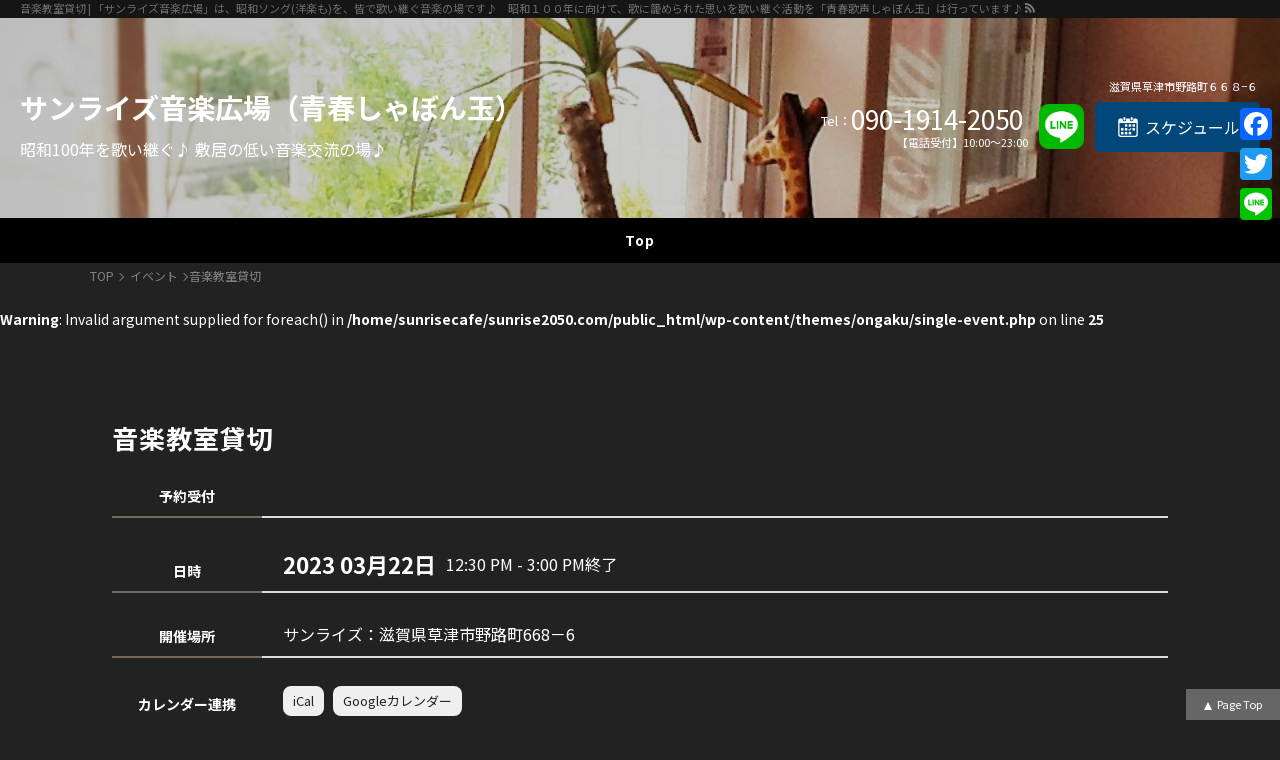

--- FILE ---
content_type: text/html; charset=UTF-8
request_url: https://sunrise2050.com/event/%E9%9F%B3%E6%A5%BD%E6%95%99%E5%AE%A4%E8%B2%B8%E5%88%87/
body_size: 10435
content:
<!DOCTYPE html><html lang="ja"
 prefix="og: http://ogp.me/ns#" ><head><link rel="canonical" href="https://sunrise2050.com/event/%e9%9f%b3%e6%a5%bd%e6%95%99%e5%ae%a4%e8%b2%b8%e5%88%87/" /><meta charset="UTF-8" /><meta name="viewport" content="width=device-width, initial-scale=1.0"><meta http-equiv="X-UA-Compatible" content="IE=edge"><meta property="og:title" content="音楽教室貸切 | サンライズ音楽広場（青春しゃぼん玉）" /><meta property="og:type" content="article" /><meta property="og:url" content="https://sunrise2050.com/event/%e9%9f%b3%e6%a5%bd%e6%95%99%e5%ae%a4%e8%b2%b8%e5%88%87/" /><meta property="og:site_name" content="サンライズ音楽広場（青春しゃぼん玉）" /><meta property="og:image" content=""><meta property="og:description" content="昭和100年を歌い継ぐ♪ 敷居の低い音楽交流の場♪"/><meta property="og:street-address" content="野路町６６８−６" /><meta property="og:locality" content="草津市" /><meta property="og:region" content="滋賀県" /><meta property="og:postal-code" content="525-0055" /><meta property="og:country-name" content="日本" /><meta property="og:locale" content="ja_JP" /><meta property="og:phone_number" content="090-1914-2050" /><meta name="twitter:card" content="summary" /><meta name="twitter:description" content="昭和100年を歌い継ぐ♪ 敷居の低い音楽交流の場♪" /><title>音楽教室貸切 | 「サンライズ音楽広場」は、昭和ソング(洋楽も)を、皆で歌い継ぐ音楽の場です♪　昭和１００年に向けて、歌に籠められた思いを歌い継ぐ活動を「青春歌声しゃぼん玉」は行っています♪</title><meta name="format-detection" content="telephone=no"/><link rel="alternate" hreflang="ja" href="https://sunrise2050.com/event/%e9%9f%b3%e6%a5%bd%e6%95%99%e5%ae%a4%e8%b2%b8%e5%88%87/"> <!--[if lt IE 11]> <script src="https://sunrise2050.com/wp-content/themes/ongaku/js/html5shiv-printshiv.js"></script> <![endif]--><link rel='dns-prefetch' href='//static.addtoany.com' /><link rel='dns-prefetch' href='//ajaxzip3.github.io' /><link rel='dns-prefetch' href='//s.w.org' /><link rel="alternate" type="application/rss+xml" title="サンライズ音楽広場（青春しゃぼん玉） &raquo; フィード" href="https://sunrise2050.com/feed/" /><link rel="alternate" type="application/rss+xml" title="サンライズ音楽広場（青春しゃぼん玉） &raquo; コメントフィード" href="https://sunrise2050.com/comments/feed/" /><link rel='stylesheet' id='events-manager-css'  href='https://sunrise2050.com/wp-content/plugins/events-manager/includes/css/events_manager.css?ver=5.973' media='all' /><link rel='stylesheet' id='wp-fullcalendar-css'  href='https://sunrise2050.com/wp-content/plugins/wp-fullcalendar/includes/css/main.css?ver=1.2' media='all' /><link rel='stylesheet' id='jquery-ui-css'  href='https://sunrise2050.com/wp-content/plugins/wp-fullcalendar/includes/css/jquery-ui/ui-lightness/jquery-ui.min.css?ver=1.2' media='all' /><link rel='stylesheet' id='jquery-ui-theme-css'  href='https://sunrise2050.com/wp-content/plugins/wp-fullcalendar/includes/css/jquery-ui/ui-lightness/theme.css?ver=1.2' media='all' /><link rel='stylesheet' id='addtoany-css'  href='https://sunrise2050.com/wp-content/plugins/add-to-any/addtoany.min.css?ver=1.16' media='all' /><style id='addtoany-inline-css' type='text/css'>@media screen and (max-width:980px){
.a2a_floating_style.a2a_vertical_style{display:none;}
}</style><link rel='stylesheet' id='animatecss-css'  href='https://sunrise2050.com/wp-content/themes/ongaku/js/animate.css?ver=5.5.1' media='all' /> <script id='addtoany-core-js-before'>window.a2a_config=window.a2a_config||{};a2a_config.callbacks=[];a2a_config.overlays=[];a2a_config.templates={};a2a_localize = {
	Share: "共有",
	Save: "ブックマーク",
	Subscribe: "購読",
	Email: "メール",
	Bookmark: "ブックマーク",
	ShowAll: "すべて表示する",
	ShowLess: "小さく表示する",
	FindServices: "サービスを探す",
	FindAnyServiceToAddTo: "追加するサービスを今すぐ探す",
	PoweredBy: "Powered by",
	ShareViaEmail: "メールでシェアする",
	SubscribeViaEmail: "メールで購読する",
	BookmarkInYourBrowser: "ブラウザにブックマーク",
	BookmarkInstructions: "このページをブックマークするには、 Ctrl+D または \u2318+D を押下。",
	AddToYourFavorites: "お気に入りに追加",
	SendFromWebOrProgram: "任意のメールアドレスまたはメールプログラムから送信",
	EmailProgram: "メールプログラム",
	More: "詳細&#8230;",
	ThanksForSharing: "共有ありがとうございます !",
	ThanksForFollowing: "フォローありがとうございます !"
};</script> <script async src='https://static.addtoany.com/menu/page.js' id='addtoany-core-js'></script> <script src='https://sunrise2050.com/wp-includes/js/jquery/jquery.js?ver=1.12.4-wp' id='jquery-core-js'></script> <script async src='https://sunrise2050.com/wp-content/plugins/add-to-any/addtoany.min.js?ver=1.1' id='addtoany-jquery-js'></script> <script src='https://sunrise2050.com/wp-includes/js/jquery/ui/core.min.js?ver=1.11.4' id='jquery-ui-core-js'></script> <script src='https://sunrise2050.com/wp-includes/js/jquery/ui/widget.min.js?ver=1.11.4' id='jquery-ui-widget-js'></script> <script src='https://sunrise2050.com/wp-includes/js/jquery/ui/position.min.js?ver=1.11.4' id='jquery-ui-position-js'></script> <script src='https://sunrise2050.com/wp-includes/js/jquery/ui/mouse.min.js?ver=1.11.4' id='jquery-ui-mouse-js'></script> <script src='https://sunrise2050.com/wp-includes/js/jquery/ui/sortable.min.js?ver=1.11.4' id='jquery-ui-sortable-js'></script> <script src='https://sunrise2050.com/wp-includes/js/jquery/ui/datepicker.min.js?ver=1.11.4' id='jquery-ui-datepicker-js'></script> <script id='jquery-ui-datepicker-js-after'>jQuery(document).ready(function(jQuery){jQuery.datepicker.setDefaults({"closeText":"\u9589\u3058\u308b","currentText":"\u4eca\u65e5","monthNames":["1\u6708","2\u6708","3\u6708","4\u6708","5\u6708","6\u6708","7\u6708","8\u6708","9\u6708","10\u6708","11\u6708","12\u6708"],"monthNamesShort":["1\u6708","2\u6708","3\u6708","4\u6708","5\u6708","6\u6708","7\u6708","8\u6708","9\u6708","10\u6708","11\u6708","12\u6708"],"nextText":"\u6b21","prevText":"\u524d","dayNames":["\u65e5\u66dc\u65e5","\u6708\u66dc\u65e5","\u706b\u66dc\u65e5","\u6c34\u66dc\u65e5","\u6728\u66dc\u65e5","\u91d1\u66dc\u65e5","\u571f\u66dc\u65e5"],"dayNamesShort":["\u65e5","\u6708","\u706b","\u6c34","\u6728","\u91d1","\u571f"],"dayNamesMin":["\u65e5","\u6708","\u706b","\u6c34","\u6728","\u91d1","\u571f"],"dateFormat":"yy-mm-dd","firstDay":1,"isRTL":false});});</script> <script src='https://sunrise2050.com/wp-includes/js/jquery/ui/menu.min.js?ver=1.11.4' id='jquery-ui-menu-js'></script> <script src='https://sunrise2050.com/wp-includes/js/dist/vendor/wp-polyfill.min.js?ver=7.4.4' id='wp-polyfill-js'></script> <script id='wp-polyfill-js-after'>( 'fetch' in window ) || document.write( '<script src="https://sunrise2050.com/wp-includes/js/dist/vendor/wp-polyfill-fetch.min.js?ver=3.0.0"></scr' + 'ipt>' );( document.contains ) || document.write( '<script src="https://sunrise2050.com/wp-includes/js/dist/vendor/wp-polyfill-node-contains.min.js?ver=3.42.0"></scr' + 'ipt>' );( window.DOMRect ) || document.write( '<script src="https://sunrise2050.com/wp-includes/js/dist/vendor/wp-polyfill-dom-rect.min.js?ver=3.42.0"></scr' + 'ipt>' );( window.URL && window.URL.prototype && window.URLSearchParams ) || document.write( '<script src="https://sunrise2050.com/wp-includes/js/dist/vendor/wp-polyfill-url.min.js?ver=3.6.4"></scr' + 'ipt>' );( window.FormData && window.FormData.prototype.keys ) || document.write( '<script src="https://sunrise2050.com/wp-includes/js/dist/vendor/wp-polyfill-formdata.min.js?ver=3.0.12"></scr' + 'ipt>' );( Element.prototype.matches && Element.prototype.closest ) || document.write( '<script src="https://sunrise2050.com/wp-includes/js/dist/vendor/wp-polyfill-element-closest.min.js?ver=2.0.2"></scr' + 'ipt>' );</script> <script src='https://sunrise2050.com/wp-includes/js/dist/dom-ready.min.js?ver=db63eb2f693cb5e38b083946b14f0684' id='wp-dom-ready-js'></script> <script src='https://sunrise2050.com/wp-includes/js/dist/i18n.min.js?ver=bb7c3c45d012206bfcd73d6a31f84d9e' id='wp-i18n-js'></script> <script id='wp-a11y-js-translations'>( function( domain, translations ) {
	var localeData = translations.locale_data[ domain ] || translations.locale_data.messages;
	localeData[""].domain = domain;
	wp.i18n.setLocaleData( localeData, domain );
} )( "default", {"translation-revision-date":"2020-08-28 01:08:04+0000","generator":"GlotPress\/3.0.0-alpha.2","domain":"messages","locale_data":{"messages":{"":{"domain":"messages","plural-forms":"nplurals=1; plural=0;","lang":"ja_JP"},"Notifications":["\u901a\u77e5"]}},"comment":{"reference":"wp-includes\/js\/dist\/a11y.js"}} );</script> <script src='https://sunrise2050.com/wp-includes/js/dist/a11y.min.js?ver=13971b965470c74a60fa32d392c78f2f' id='wp-a11y-js'></script> <script type='text/javascript' id='jquery-ui-autocomplete-js-extra'>var uiAutocompleteL10n = {"noResults":"\u898b\u3064\u304b\u308a\u307e\u305b\u3093\u3067\u3057\u305f\u3002","oneResult":"1\u4ef6\u306e\u7d50\u679c\u304c\u898b\u3064\u304b\u308a\u307e\u3057\u305f\u3002\u4e0a\u4e0b\u30ad\u30fc\u3092\u4f7f\u3063\u3066\u64cd\u4f5c\u3067\u304d\u307e\u3059\u3002","manyResults":"%d\u4ef6\u306e\u7d50\u679c\u304c\u898b\u3064\u304b\u308a\u307e\u3057\u305f\u3002\u4e0a\u4e0b\u30ad\u30fc\u3092\u4f7f\u3063\u3066\u64cd\u4f5c\u3067\u304d\u307e\u3059\u3002","itemSelected":"\u9805\u76ee\u3092\u9078\u629e\u3057\u307e\u3057\u305f\u3002"};</script> <script src='https://sunrise2050.com/wp-includes/js/jquery/ui/autocomplete.min.js?ver=1.11.4' id='jquery-ui-autocomplete-js'></script> <script src='https://sunrise2050.com/wp-includes/js/jquery/ui/resizable.min.js?ver=1.11.4' id='jquery-ui-resizable-js'></script> <script src='https://sunrise2050.com/wp-includes/js/jquery/ui/draggable.min.js?ver=1.11.4' id='jquery-ui-draggable-js'></script> <script src='https://sunrise2050.com/wp-includes/js/jquery/ui/button.min.js?ver=1.11.4' id='jquery-ui-button-js'></script> <script src='https://sunrise2050.com/wp-includes/js/jquery/ui/dialog.min.js?ver=1.11.4' id='jquery-ui-dialog-js'></script> <script type='text/javascript' id='events-manager-js-extra'>var EM = {"ajaxurl":"https:\/\/sunrise2050.com\/wp-admin\/admin-ajax.php","locationajaxurl":"https:\/\/sunrise2050.com\/wp-admin\/admin-ajax.php?action=locations_search","firstDay":"1","locale":"ja","dateFormat":"yy\/mm\/dd","ui_css":"https:\/\/sunrise2050.com\/wp-content\/plugins\/events-manager\/includes\/css\/jquery-ui.min.css","show24hours":"1","is_ssl":"1","bookingInProgress":"\u4e88\u7d04\u7533\u8fbc\u307f\u304c\u884c\u308f\u308c\u308b\u307e\u3067\u304a\u5f85\u3061\u304f\u3060\u3055\u3044\u3002","tickets_save":"\u30c1\u30b1\u30c3\u30c8\u3092\u4fdd\u5b58","bookingajaxurl":"https:\/\/sunrise2050.com\/wp-admin\/admin-ajax.php","bookings_export_save":"\u4e88\u7d04\u60c5\u5831\u306e\u30a8\u30af\u30b9\u30dd\u30fc\u30c8","bookings_settings_save":"\u8a2d\u5b9a\u3092\u4fdd\u5b58","booking_delete":"\u672c\u5f53\u306b\u524a\u9664\u3057\u307e\u3059\u304b ?","booking_offset":"30","bb_full":"\u8abf\u6574\u4e2d\u3067\u3059\u3002\u5165\u529b\u51fa\u6765\u306a\u3044\u5834\u5408\u306f090-1914-2050\u3001\u307e\u305f\u306fshabondama4649@gmail.com\u306b\u554f\u5408\u305b\u9858\u3044\u307e\u3059\u3002","bb_book":"\u5e2d\u6570\u306b\u6b8b\u304c\u3042\u308a\u307e\u3059\u266a","bb_booking":"\u3054\u4e88\u7d04\u3042\u308a\u304c\u3068\u3046\u3054\u3056\u3044\u307e\u3059\u266a","bb_booked":"\u3054\u4e88\u7d04\u5b8c\u4e86\u81f4\u3057\u307e\u3057\u305f\u266a","bb_error":"\u7533\u3057\u8a33\u3042\u308a\u307e\u305b\u3093\u3002\u4e88\u7d04\u30a8\u30e9\u30fc\u306e\u3088\u3046\u3067\u3059\u3002\u518d\u8a66\u884c\u3057\u307e\u3059\u304b\uff1f","bb_cancel":"\u30ad\u30e3\u30f3\u30bb\u30eb","bb_canceling":"\u30ad\u30e3\u30f3\u30bb\u30eb\u51e6\u7406\u4e2d...","bb_cancelled":"\u30ad\u30e3\u30f3\u30bb\u30eb\u6e08\u307f\u3067\u3059","bb_cancel_error":"\u7533\u3057\u8a33\u3042\u308a\u307e\u305b\u3093\u30ad\u30e3\u30f3\u30bb\u30eb\u30a8\u30e9\u30fc\u3067\u3059\u3002\u518d\u8a66\u884c\u3057\u307e\u3059\u304b\uff1f","txt_search":"\u691c\u7d22","txt_searching":"\u691c\u7d22\u4e2d...","txt_loading":"\u8aad\u307f\u8fbc\u307f\u4e2d\u2026"};</script> <script src='https://sunrise2050.com/wp-content/plugins/events-manager/includes/js/events-manager.js?ver=5.973' id='events-manager-js'></script> <script src='https://sunrise2050.com/wp-includes/js/jquery/ui/selectmenu.min.js?ver=1.11.4' id='jquery-ui-selectmenu-js'></script> <script type='text/javascript' id='wp-fullcalendar-js-extra'>var WPFC = {"ajaxurl":"https:\/\/sunrise2050.com\/wp-admin\/admin-ajax.php","firstDay":"1","wpfc_theme":"1","wpfc_limit":"3","wpfc_limit_txt":"more ...","timeFormat":"h:mm","defaultView":"month","weekends":"true","header":{"left":"prev,next today","center":"title","right":"month"},"wpfc_qtips":"1","wpfc_qtips_classes":"ui-tooltip-light","wpfc_qtips_my":"top center","wpfc_qtips_at":"bottom center"};</script> <script src='https://sunrise2050.com/wp-content/plugins/wp-fullcalendar/includes/js/main.js?ver=1.2' id='wp-fullcalendar-js'></script> <link rel="https://api.w.org/" href="https://sunrise2050.com/wp-json/" /><link rel="EditURI" type="application/rsd+xml" title="RSD" href="https://sunrise2050.com/xmlrpc.php?rsd" /><link rel="wlwmanifest" type="application/wlwmanifest+xml" href="https://sunrise2050.com/wp-includes/wlwmanifest.xml" /><link rel='prev' title='貸切ﾊﾟｰﾃｨｰ' href='https://sunrise2050.com/event/%e8%b2%b8%e5%88%87%ef%be%8a%ef%be%9f%ef%bd%b0%ef%be%83%ef%bd%a8%ef%bd%b0/' /><link rel='next' title='土曜ｵ-ﾌﾟﾝﾏｲｸ）' href='https://sunrise2050.com/event/%e5%9c%9f%e6%9b%9c%ef%bd%b5-%ef%be%8c%ef%be%9f%ef%be%9d%ef%be%8f%ef%bd%b2%ef%bd%b8%ef%bc%89-18/' /><link rel="alternate" type="application/json+oembed" href="https://sunrise2050.com/wp-json/oembed/1.0/embed?url=https%3A%2F%2Fsunrise2050.com%2Fevent%2F%25e9%259f%25b3%25e6%25a5%25bd%25e6%2595%2599%25e5%25ae%25a4%25e8%25b2%25b8%25e5%2588%2587%2F" /><link rel="alternate" type="text/xml+oembed" href="https://sunrise2050.com/wp-json/oembed/1.0/embed?url=https%3A%2F%2Fsunrise2050.com%2Fevent%2F%25e9%259f%25b3%25e6%25a5%25bd%25e6%2595%2599%25e5%25ae%25a4%25e8%25b2%25b8%25e5%2588%2587%2F&#038;format=xml" /><style type="text/css">* Custom css for Access Category Password form */
		.acpwd-container {
		
		}
		
		.acpwd-added-excerpt {
		}
		
		.acpwd-info-message {
		
		}
		
		.acpwd-form {
		
		}
		.acpwd-pass {
		
		}
		
		.acpwd-submit {
		
		}
		
		.acpwd-error-message {
			color: darkred;
		}</style><style type='text/css'>img#wpstats{display:none}</style><style>#branding { background-image: url("https://sunrise2050.com/wp-content/uploads/2016/06/IMG_1493.jpg"); }</style><script type="application/ld+json">{"@context":"https://schema.org","@graph":[{},{"@type":"WebSite","@id":"https://sunrise2050.com/#website","url":"https://sunrise2050.com/","name":"「サンライズ音楽広場」は、昭和ソング(洋楽も)を、皆で歌い継ぐ音楽の場です♪　昭和１００年に向けて、歌に籠められた思いを歌い継ぐ活動を「青春歌声しゃぼん玉」は行っています♪","description":"","publisher":{"@id":"https://sunrise2050.com/#LocalBusiness"}},,{"@type" : "Article","mainEntityOfPage": {"@type": "WebPage","@id": "https://sunrise2050.com/#webpage"},,"name" : "音楽教室貸切","headline" : "音楽教室貸切 | 「サンライズ音楽広場」は、昭和ソング(洋楽も)を、皆で歌い継ぐ音楽の場です♪　昭和１００年に向けて、歌に籠められた思いを歌い継ぐ活動を「青春歌声しゃぼん玉」は行っています♪","description": "音楽教室貸切 | 「サンライズ音楽広場」は、昭和ソング(洋楽も)を、皆で歌い継ぐ音楽の場です♪　昭和１００年に向けて、歌に籠められた思いを歌い継ぐ活動を「青春歌声しゃぼん玉」は行っています♪2023 03月22日 @ 12:30 PM - 3:00 PM - ","image": {"@type": "ImageObject","url": "","height": "","width": ""}https://sunrise2050.com/#webpage,"url" : "https://sunrise2050.com/event/%e9%9f%b3%e6%a5%bd%e6%95%99%e5%ae%a4%e8%b2%b8%e5%88%87/","datePublished": "2023-03-22T07:27:14+09:00","dateModified": "2023-03-22T07:27:14+09:00","author" : { "@type" : "LocalBusiness", "name" : "「サンライズ音楽広場」は、昭和ソング(洋楽も)を、皆で歌い継ぐ音楽の場です♪　昭和１００年に向けて、歌に籠められた思いを歌い継ぐ活動を「青春歌声しゃぼん玉」は行っています♪サンライズ音楽広場"}"@type" : "LocalBusiness","@id":"https://sunrise2050.com/#LocalBusiness","name":"「サンライズ音楽広場」は、昭和ソング(洋楽も)を、皆で歌い継ぐ音楽の場です♪　昭和１００年に向けて、歌に籠められた思いを歌い継ぐ活動を「青春歌声しゃぼん玉」は行っています♪","url":"https://sunrise2050.com/","logo" : { "@type": "ImageObject", "url": "","@id":"https://sunrise2050.com//#logo","width":"","height":"","caption":"「サンライズ音楽広場」は、昭和ソング(洋楽も)を、皆で歌い継ぐ音楽の場です♪　昭和１００年に向けて、歌に籠められた思いを歌い継ぐ活動を「青春歌声しゃぼん玉」は行っています♪ logo"},"telephone":"+81-90-1914-2050","faxNumber" :"","address": {"@type": "PostalAddress","postalCode": "525-0055","addressRegion": "滋賀県","addressLocality": "草津市","streetAddress": "野路町６６８−６","addressCountry" :"JP"},"image":{"@type": "ImageObject", "url": "","width":"","height":""}}{"@type": "BreadcrumbList","itemListElement": [{"@type": "ListItem","position": 1,"item": {"@id": "https://sunrise2050.com/","name": "「サンライズ音楽広場」は、昭和ソング(洋楽も)を、皆で歌い継ぐ音楽の場です♪　昭和１００年に向けて、歌に籠められた思いを歌い継ぐ活動を「青春歌声しゃぼん玉」は行っています♪ HOME"}},{"@type": "ListItem","position": 2,"item": {"@id": "https://sunrise2050.com/event","name": "イベント"}},{"@type": "ListItem","position": 3,"item": {"@id": "https://sunrise2050.com/event/%e9%9f%b3%e6%a5%bd%e6%95%99%e5%ae%a4%e8%b2%b8%e5%88%87/","name": "音楽教室貸切"}}]}]}</script><link rel="icon" href="https://sunrise2050.com/wp-content/uploads/2020/09/cropped-37015dcf54e799c9c969610b72ecea3b-32x32.jpg" sizes="32x32" /><link rel="icon" href="https://sunrise2050.com/wp-content/uploads/2020/09/cropped-37015dcf54e799c9c969610b72ecea3b-192x192.jpg" sizes="192x192" /><link rel="apple-touch-icon" href="https://sunrise2050.com/wp-content/uploads/2020/09/cropped-37015dcf54e799c9c969610b72ecea3b-180x180.jpg" /><meta name="msapplication-TileImage" content="https://sunrise2050.com/wp-content/uploads/2020/09/cropped-37015dcf54e799c9c969610b72ecea3b-270x270.jpg" /><link rel="stylesheet" media="all" href="https://sunrise2050.com/wp-content/themes/ongaku/style.css" /></head><body data-rsssl=1 class="event-template-default single single-event postid-17468 headbk" role="document" itemscope itemtype="http://schema.org/WebPage"><div id="sb-site"><div id="page" class="hfeed"><header id="branding"  role="banner" itemscope itemtype="http://schema.org/WPHeader"  class="m_fixon"><div id="hed"><h1 id="hedh1"><span><strong itemprop="name"><a name="pagetop" id="pagetop" itemprop="url">音楽教室貸切 | 「サンライズ音楽広場」は、昭和ソング(洋楽も)を、皆で歌い継ぐ音楽の場です♪　昭和１００年に向けて、歌に籠められた思いを歌い継ぐ活動を「青春歌声しゃぼん玉」は行っています♪</a></strong><a href="https://sunrise2050.com/feed" id="rsslink" target="_blank" itemprop="url"><img src="https://sunrise2050.com/wp-content/themes/ongaku/images/icons/rss-g.svg" border="0" width="13" height="13" alt="RSS" title="RSS" /></a></span></h1><nav id="fixmenu" role="navigation" class="fixmenu" role="navigation"><div class="fixmenu_in"><div class="site-title"><h2><a href="https://sunrise2050.com/" title="サンライズ音楽広場（青春しゃぼん玉）" rel="home"> サンライズ音楽広場（青春しゃぼん玉）</a></h2></div><div class="fixmain_menu"><ul id="menu-%e3%83%a1%e3%82%a4%e3%83%b3%e3%83%8b%e3%83%a5%e3%83%bc" class="gnavi"><li id="menu-item-20581" class="menu-item menu-item-type-post_type menu-item-object-page menu-item-home menu-item-20581"><a href="https://sunrise2050.com/"><em>Top</em></a></li></ul></div></div></nav><div id="branding_in" class="animatedParent"><hgroup class="site-title"><h2 class="animated fadeIn""><a href="https://sunrise2050.com/" title="サンライズ音楽広場（青春しゃぼん玉）" rel="home"> サンライズ音楽広場（青春しゃぼん玉）</a></h2><h3>昭和100年を歌い継ぐ♪ 敷居の低い音楽交流の場♪</h3></hgroup><div id="h-address"><p class="shop-address"><span>滋賀県</span><span>草津市</span><span>野路町６６８−６&nbsp</span></p><div class="flex"><p class="h-tel">Tel：<a href="tel:09019142050">090-1914-2050</a><span class="eis">【電話受付】10:00～23:00</span></p><p class="h-line"><a href="https://line.me/ti/p/YqLZSe3vGf" class="linelink" rel="me nofollow" target="_blank"></a></p><p class="h-mail"><a href="https://sunrise2050.com/%e3%82%b9%e3%82%b1%e3%82%b8%e3%83%a5%e3%83%bc%e3%83%ab%e2%98%85%e2%98%85/">スケジュール</a></p></div></div></div><nav id="gnavi" role="navigation" itemscope itemtype="http://schema.org/SiteNavigationElement" class="gnavi"><div class="main_menu"><ul id="menu-%e3%83%a1%e3%82%a4%e3%83%b3%e3%83%8b%e3%83%a5%e3%83%bc-1" class="menu"><li itemprop="name" id="menu-item-20581" class=""><a itemprop="url" href="https://sunrise2050.com/">Top</a></li></ul></div></nav></div></header><main id="main" role="main" itemprop="mainContentOfPage" itemscope itemtype="http://schema.org/WebPageElement"><div id="bread" class="w-in"><ul class="bread_crumb"><li class="top"><a href="https://sunrise2050.com"><span>TOP</span></a></li><li><a href="https://sunrise2050.com/event"><span>イベント</span></a></li><li class="current"><span>音楽教室貸切</span></li></ul></div><br /> <b>Warning</b>:  Invalid argument supplied for foreach() in <b>/home/sunrisecafe/sunrise2050.com/public_html/wp-content/themes/ongaku/single-event.php</b> on line <b>25</b><br /><div id="primary" class="cat cat w-in"><div id="content" role="main"><article  class="post-17468 event type-event status-publish hentry"><div class="singlehed"><header class="entry-header"><h2 class="entry-title"><span itemprop="name">音楽教室貸切</span></h2></header></div><div class="entry-content"><section id="eventdata1"><dl class="kg"><div class="flex"><dt>予約受付</dt><dd></dd></div><div class="flex"><dt>日時</dt><dd><strong>2023 03月22日</strong> <span class="ib">12:30 PM - 3:00 PM</span> 終了</dd></div><div class="flex"><dt>開催場所</dt><dd>サンライズ：滋賀県草津市野路町668－6</dd></div><div class="flex em-cal"><dt>カレンダー連携</dt><dd><a href="https://sunrise2050.com/event/%e9%9f%b3%e6%a5%bd%e6%95%99%e5%ae%a4%e8%b2%b8%e5%88%87/ical/">iCal</a><a href="http://www.google.com/calendar/event?action=TEMPLATE&text=%E9%9F%B3%E6%A5%BD%E6%95%99%E5%AE%A4%E8%B2%B8%E5%88%87&dates=20230322T123000/20230322T150000&details=&location=668%EF%BC%8D6%2C+%E8%8D%89%E6%B4%A5%E5%B8%82%E9%87%8E%E8%B7%AF%E7%94%BA%2C+%E6%BB%8B%E8%B3%80%E7%9C%8C%2C+5250055%2C+Japan&trp=false&sprop=https%3A%2F%2Fsunrise2050.com%2Fevent%2F%25e9%259f%25b3%25e6%25a5%25bd%25e6%2595%2599%25e5%25ae%25a4%25e8%25b2%25b8%25e5%2588%2587%2F&sprop=name:%E3%82%B5%E3%83%B3%E3%83%A9%E3%82%A4%E3%82%BA%E9%9F%B3%E6%A5%BD%E5%BA%83%E5%A0%B4%EF%BC%88%E9%9D%92%E6%98%A5%E3%81%97%E3%82%83%E3%81%BC%E3%82%93%E7%8E%89%EF%BC%89&ctz=Asia%2FTokyo" target="_blank">Googleカレンダー</a></dd></div></dl></section><section id="eventdata2"></section><div class="addtoany_share_save_container addtoany_content addtoany_content_bottom"><div class="a2a_kit a2a_kit_size_32 addtoany_list" data-a2a-url="https://sunrise2050.com/event/%e9%9f%b3%e6%a5%bd%e6%95%99%e5%ae%a4%e8%b2%b8%e5%88%87/" data-a2a-title="音楽教室貸切"><a class="a2a_button_facebook" href="https://www.addtoany.com/add_to/facebook?linkurl=https%3A%2F%2Fsunrise2050.com%2Fevent%2F%25e9%259f%25b3%25e6%25a5%25bd%25e6%2595%2599%25e5%25ae%25a4%25e8%25b2%25b8%25e5%2588%2587%2F&amp;linkname=%E9%9F%B3%E6%A5%BD%E6%95%99%E5%AE%A4%E8%B2%B8%E5%88%87" title="Facebook" rel="nofollow noopener" target="_blank"></a><a class="a2a_button_twitter" href="https://www.addtoany.com/add_to/twitter?linkurl=https%3A%2F%2Fsunrise2050.com%2Fevent%2F%25e9%259f%25b3%25e6%25a5%25bd%25e6%2595%2599%25e5%25ae%25a4%25e8%25b2%25b8%25e5%2588%2587%2F&amp;linkname=%E9%9F%B3%E6%A5%BD%E6%95%99%E5%AE%A4%E8%B2%B8%E5%88%87" title="Twitter" rel="nofollow noopener" target="_blank"></a><a class="a2a_button_line" href="https://www.addtoany.com/add_to/line?linkurl=https%3A%2F%2Fsunrise2050.com%2Fevent%2F%25e9%259f%25b3%25e6%25a5%25bd%25e6%2595%2599%25e5%25ae%25a4%25e8%25b2%25b8%25e5%2588%2587%2F&amp;linkname=%E9%9F%B3%E6%A5%BD%E6%95%99%E5%AE%A4%E8%B2%B8%E5%88%87" title="Line" rel="nofollow noopener" target="_blank"></a></div></div></div><footer class="entry-meta"></footer></article><nav id="nav-single" class="clearfix" role="navigation"><ul></ul></nav><div id="comments"></div> <br /> <b>Warning</b>:  array_shift() expects parameter 1 to be array, bool given in <b>/home/sunrisecafe/sunrise2050.com/public_html/wp-content/themes/ongaku/single-event.php</b> on line <b>129</b><br /></div></div><div class="breadcrumbs2 w-in"><ul class="bread_crumb"><li class="top"><a href="https://sunrise2050.com"><span>TOP</span></a></li><li><a href="https://sunrise2050.com/event"><span>イベント</span></a></li><li class="current"><span>音楽教室貸切</span></li></ul></div><div id="page-footer" role="complementary"><nav id="eventLIST" class="w-in"><div class="eventLIST1"><h2>カテゴリ</h2><ul class="childcat"><li class="cat-item cat-item-422"><a href="https://sunrise2050.com/events/%e3%82%aa%e3%83%bc%e3%83%97%e3%83%b3%e3%83%9e%e3%82%a4%e3%82%af/">ｵｰﾌﾟﾝﾏｲｸ（ｵｰﾙｼﾞｬﾝﾙ）</a></li><li class="cat-item cat-item-425"><a href="https://sunrise2050.com/events/%e6%b4%8b%e6%a5%bd%e3%82%b8%e3%83%a3%e3%82%ba/">ｵｰﾌﾟﾝﾏｲｸ（楽器or洋楽）</a></li><li class="cat-item cat-item-427"><a href="https://sunrise2050.com/events/%e6%ad%8c%e5%a3%b0%e5%ba%83%e5%a0%b4/">皆で歌おう！歌声♪</a></li><li class="cat-item cat-item-455"><a href="https://sunrise2050.com/events/%e3%83%a9%e3%82%a4%e3%83%96%e3%83%bb%e3%82%b3%e3%83%b3%e3%82%b5%e3%83%bc%e3%83%88/">野外ライブ</a></li><li class="cat-item cat-item-456"><a href="https://sunrise2050.com/events/%e8%b2%b8%e5%88%87%e3%83%bb%e4%bb%96/">貸切・他</a></li><li class="cat-item cat-item-464"><a href="https://sunrise2050.com/events/%e6%97%a5%e6%9b%9c%e3%82%89%e3%81%84%e3%81%b6%ef%bd%b5%ef%bd%b0%ef%be%8c%ef%be%9f%ef%be%9d%ef%be%8f%ef%bd%b2%ef%bd%b8%ef%bc%89/">日曜らいぶ(ｵｰﾌﾟﾝﾏｲｸ）</a></li></ul></div><div class="eventLIST2"><p class="topeventlink"><a href="https://sunrise2050.com/event">イベント一覧TOPへ</a></p><p class="reservationlink"><a href="https://sunrise2050.com/event/my-reservation">My予約</a></p><p class="rsslink"><a href="https://sunrise2050.com/event/feed/">RSS</a></div></p></nav></div><section id="cbox" class="animatedParent"><h2><strong>JR南草津駅から徒歩数分！敷居の低い音楽の場</strong>お問い合わせ</h2><div class="w-in"><div class="cbcontact flex"><div class="clineall"><figure><a href="https://sunrise2050.com/wp-content/uploads/2020/12/108ce348dc122bccbd1100b8c6ad7b13.jpg"><img class="aligncenter" src="https://sunrise2050.com/wp-content/uploads/2020/12/108ce348dc122bccbd1100b8c6ad7b13.jpg" alt="サンライズLINE友達追加QRコード" width="68" height="68" /></a></figure><p>LINE友達追加はこちら</p></div> <a class="clinelink mobileline" href="https://line.me/ti/p/YqLZSe3vGf" target="_blank" rel="me nofollow noopener">はこちら</a> <a class="ctel" href="http://tel:09019142050"><span class="teli">Tel:</span>090-1914-2050<span class="eis"><br /> 【電話受付】10:00～23:00</span></a></div><p class="cbcontact flex"><a class="creserv" href="https://sunrise2050.com/%e3%82%b9%e3%82%b1%e3%82%b8%e3%83%a5%e3%83%bc%e3%83%ab%e2%98%85%e2%98%85/">ご予約はこちら</a> <a class="cmail" href="https://sunrise2050.com/contact/">メール・問合せ</a></p><p class="cbcontact">メール問合せは翌日以降になります、<span class="wb680">ご容赦の程お願い申し上げます。</span></p><p class="cbcontact flex"> </p></div></section></main><footer id="colophon" role="contentinfo" role="contentinfo" itemscope itemtype="http://schema.org/WPFooter"><div id="colophon_in"><nav id="fnavi" role="navigation"></nav><div id="f_sitedata"> <address><p><a href="https://sunrise2050.com/" id="add_logo" ><strong class="site_desc">昭和100年を歌い継ぐ♪ 敷居の低い音楽交流の場♪</strong> サンライズ音楽広場（青春しゃぼん玉）</a></p><div class="f-sdata"><p class="shopaddress"> 〒525-0055&nbsp;<span>滋賀県</span><span>草津市</span>&nbsp;<span class="ib">野路町６６８−６&nbsp</span></p><p class="ftels"> <span class="tel">Tel:&nbsp;<a href="tel:09019142050">090-1914-2050</a>&nbsp;</span><span class="mail">Mail:&nbsp;<a href="mailto:?subject=HPよりお問合せ"></a></span></p></div> </address><section id="f_qrcode"><p class="f_sns sns"><a href="https://www.facebook.com/%E3%82%B5%E3%83%B3%E3%83%A9%E3%82%A4%E3%82%BA%E9%9F%B3%E6%A5%BD%E5%BA%83%E5%A0%B4-510441195814364" class="facebooklink" rel="me nofollow" target="_blank">facebook</a><a href="https://www.youtube.com/channel/UCaEFbvua_W8BJl5sMDtjirg/videos" class="youtubelink" rel="me nofollow" target="_blank">youtube</a><a href="https://line.me/ti/p/YqLZSe3vGf" class="linelink" rel="me nofollow" target="_blank">LINE@</a></span></p><div id="f_qrcodein"><p><img src="https://sunrise2050.com/wp-content/uploads/2024/09/qr_hp917.png" alt="昭和100年を歌い継ぐ♪ 敷居の低い音楽交流の場♪ | サンライズ音楽広場（青春しゃぼん玉）携帯用QRコード" /></p><p>https://sunrise2050.com/</p><p><a href="mailto:?subject=SiteURL&amp;body=https://sunrise2050.com/">URLをメールで送る</a></p></div></section></div></div><p id="site-generator"> Copyright&copy;<span itemprop="copyrightYear">2026</span> <span itemprop="copyrightHolder" itemscope itemtype="http://schema.org/Organization"><span itemprop="name"><a href="https://sunrise2050.com" title="昭和100年を歌い継ぐ♪ 敷居の低い音楽交流の場♪" rel="index" itemprop="url">サンライズ音楽広場（青春しゃぼん玉）</a> All Rights Reserved</p></footer><div id="back-top"><a href="#page"><span>Page Top</span></a></div></div></div><ul id="ifmbox"><li class="iftel"><a href="tel:09019142050">090-1914-2050</a></li><li class="ifmail"><a href="https://sunrise2050.com/%e3%82%b9%e3%82%b1%e3%82%b8%e3%83%a5%e3%83%bc%e3%83%ab%e2%98%85%e2%98%85/">スケジュール</a></li><li id="i_menu" class="sb-toggle-right"><div class="menu-trigger"><span></span><span></span><span></span><span>menu</span></div></li></ul><nav id="smenu" class="sb-slidebar sb-right" role="navigation" itemscope itemtype="http://schema.org/SiteNavigationElement"><div class="smenuhome" itemprop="name"><a href="https://sunrise2050.com/" title="サンライズ音楽広場（青春しゃぼん玉）" rel="home" class="cf" id="smenuhome" itemprop="url"> サンライズ音楽広場（青春しゃぼん玉）</a></div><div class="menu-%e3%82%b9%e3%83%9e%e3%83%9b%e3%83%a1%e3%83%8b%e3%83%a5%e3%83%bc-container"><ul id="menu-%e3%82%b9%e3%83%9e%e3%83%9b%e3%83%a1%e3%83%8b%e3%83%a5%e3%83%bc" class="menu"><li itemprop="name" id="menu-item-20561" class=""><a itemprop="url" href="https://sunrise2050.com/category/%e3%80%8c%e3%82%b5%e3%83%b3%e3%83%a9%e3%82%a4%e3%82%ba%e9%9f%b3%e6%a5%bd%e5%ba%83%e5%a0%b4%e3%80%8d%e3%81%ae%e3%83%96%e3%83%ad%e3%82%b0/">サンライズ音楽広場報告</a></li><li itemprop="name" id="menu-item-20499" class=""><a itemprop="url" href="https://sunrise2050.com/category/%e2%98%85hp%e3%83%88%e3%83%83%e3%83%97%e3%83%9a%e3%83%bc%e3%82%b8%e7%94%a8%e8%a8%98%e4%ba%8b/">サンライズ(青春しゃぼん玉)の催し</a></li><li itemprop="name" id="menu-item-20594" class=""><a itemprop="url" href="https://sunrise2050.com/category/%e3%80%8c%e9%9d%92%e6%98%a5%e3%81%97%e3%82%83%e3%81%bc%e3%82%93%e7%8e%89%e3%80%8d%e3%81%ae%e6%b4%bb%e5%8b%95%e3%83%96%e3%83%ad%e3%82%b0/">しゃぼん玉の活動報告</a></li><li itemprop="name" id="menu-item-20483" class=""><a itemprop="url" href="https://sunrise2050.com/18539-2/">ギャラリー(サンライズ音楽広場)</a></li><li itemprop="name" id="menu-item-20485" class=""><a itemprop="url" href="https://sunrise2050.com/%e3%82%ae%e3%83%a3%e3%83%a9%e3%83%aa%e3%83%bc%ef%bc%92/">ギャラリー(青春歌声しゃぼん玉)</a></li><li itemprop="name" id="menu-item-20733" class=""><a itemprop="url" href="https://sunrise2050.com/2025/09/13/%e3%82%a2%e3%82%af%e3%82%bb%e3%82%b9-2/">アクセス</a></li></ul></div><p class="p_sns sns"><a href="https://www.facebook.com/%E3%82%B5%E3%83%B3%E3%83%A9%E3%82%A4%E3%82%BA%E9%9F%B3%E6%A5%BD%E5%BA%83%E5%A0%B4-510441195814364" class="facebooklink" rel="me nofollow" target="_blank">facebook</a><a href="https://www.youtube.com/channel/UCaEFbvua_W8BJl5sMDtjirg/videos" class="youtubelink" rel="me nofollow" target="_blank">youtube</a><a href="https://line.me/ti/p/YqLZSe3vGf" class="LINElink" rel="me nofollow" target="_blank">LINE@</a></span></p></nav><div class="a2a_kit a2a_kit_size_32 a2a_floating_style a2a_vertical_style" style="right:0px;top:100px;background-color:transparent"><a class="a2a_button_facebook" href="https://www.addtoany.com/add_to/facebook?linkurl=https%3A%2F%2Fsunrise2050.com%2Fevent%2F%25e9%259f%25b3%25e6%25a5%25bd%25e6%2595%2599%25e5%25ae%25a4%25e8%25b2%25b8%25e5%2588%2587%2F&amp;linkname=%E9%9F%B3%E6%A5%BD%E6%95%99%E5%AE%A4%E8%B2%B8%E5%88%87" title="Facebook" rel="nofollow noopener" target="_blank"></a><a class="a2a_button_twitter" href="https://www.addtoany.com/add_to/twitter?linkurl=https%3A%2F%2Fsunrise2050.com%2Fevent%2F%25e9%259f%25b3%25e6%25a5%25bd%25e6%2595%2599%25e5%25ae%25a4%25e8%25b2%25b8%25e5%2588%2587%2F&amp;linkname=%E9%9F%B3%E6%A5%BD%E6%95%99%E5%AE%A4%E8%B2%B8%E5%88%87" title="Twitter" rel="nofollow noopener" target="_blank"></a><a class="a2a_button_line" href="https://www.addtoany.com/add_to/line?linkurl=https%3A%2F%2Fsunrise2050.com%2Fevent%2F%25e9%259f%25b3%25e6%25a5%25bd%25e6%2595%2599%25e5%25ae%25a4%25e8%25b2%25b8%25e5%2588%2587%2F&amp;linkname=%E9%9F%B3%E6%A5%BD%E6%95%99%E5%AE%A4%E8%B2%B8%E5%88%87" title="Line" rel="nofollow noopener" target="_blank"></a></div><script src='https://sunrise2050.com/wp-includes/js/comment-reply.min.js?ver=5.5.1' id='comment-reply-js'></script> <script src='https://sunrise2050.com/wp-content/plugins/contact-form-7/includes/js/jquery.form.min.js?ver=3.51.0-2014.06.20' id='jquery-form-js'></script> <script type='text/javascript' id='contact-form-7-js-extra'>var _wpcf7 = {"recaptcha":{"messages":{"empty":"\u3042\u306a\u305f\u304c\u30ed\u30dc\u30c3\u30c8\u3067\u306f\u306a\u3044\u3053\u3068\u3092\u8a3c\u660e\u3057\u3066\u304f\u3060\u3055\u3044\u3002"}}};</script> <script src='https://sunrise2050.com/wp-content/plugins/contact-form-7/includes/js/scripts.js?ver=4.7' id='contact-form-7-js'></script> <script src='https://ajaxzip3.github.io/ajaxzip3.js' id='ajaxzip3-js'></script> <script src='https://sunrise2050.com/wp-content/themes/ongaku/js/jquery.fancybox.min.js' id='popup-js-js'></script> <script src='https://sunrise2050.com/wp-content/themes/ongaku/js/slick/slick.min.js' id='slick-js'></script> <script src='https://sunrise2050.com/wp-content/themes/ongaku/js/on.slick.js?v=20240112' id='slicksettei-js'></script> <script src='https://sunrise2050.com/wp-content/themes/ongaku/js/slidebars.js' id='slidemenu-js'></script> <script src='https://sunrise2050.com/wp-content/themes/ongaku/js/orijinalWFA.js?v=20240115' id='orijinalWFA-js'></script> <script src='https://sunrise2050.com/wp-includes/js/wp-embed.min.js?ver=5.5.1' id='wp-embed-js'></script> <script type='text/javascript' src='https://stats.wp.com/e-202603.js' async='async' defer='defer'></script> <script type='text/javascript'>_stq = window._stq || [];
	_stq.push([ 'view', {v:'ext',j:'1:9.1',blog:'109212979',post:'17468',tz:'9',srv:'sunrise2050.com'} ]);
	_stq.push([ 'clickTrackerInit', '109212979', '17468' ]);</script> <script>window.WebFontConfig = {google: { families: ['Noto+Sans+JP:400,500,700','Roboto:700'] },active: function() {sessionStorage.fonts = true;}};(function() {var wf = document.createElement('script');wf.src = 'https://ajax.googleapis.com/ajax/libs/webfont/1.6.26/webfont.js';wf.type = 'text/javascript';wf.async = 'true';var s = document.getElementsByTagName('script')[0];s.parentNode.insertBefore(wf, s);})();</script> </body></html><!-- WP Fastest Cache file was created in 0.14689302444458 seconds, on 18-01-26 13:07:35 --><!-- via php -->

--- FILE ---
content_type: text/css
request_url: https://sunrise2050.com/wp-content/themes/ongaku/style.css
body_size: 39036
content:
@charset "utf-8";
/*
Theme Name: ongaku
Theme URI: http://webforart.net/
Description: yonezakiサイトテーマ。
Author: Web for Art
Author URI: http://webforart.net/
Version: 0.1.0
*/
/* リセットCSS */
* html body,html[xmlns*=""] body:last-child #page{margin:0 auto}*,:after,:before{-o-box-sizing:border-box;-ms-box-sizing:border-box;box-sizing:border-box}blockquote,body,code,dd,div,dl,dt,fieldset,figure,form,h1,h2,h3,h4,h5,h6,legend,li,ol,p,pre,span,td,textarea,th,ul{margin:0;padding:0}a img,body,fieldset,hr,html,img{border:0}* html body,sub,sup{vertical-align:baseline}:focus,a{outline:0}a,a:active,a:focus,a:hover,h1,ins{text-decoration:none;}.cf,.clearfix,.div,address,article,aside,details,fieldset,figcaption,figure,footer,h1,header,hgroup,main,menu,nav,section{display:block;margin: 0;padding:0;}
a,input[type=button],input[type=submit]{cursor:pointer}input[type="submit"],
input[type="button"] {border-radius: 0;-webkit-box-sizing: content-box;-webkit-appearance: button;appearance: button;border: none;box-sizing: border-box;cursor: pointer;padding: 8px 10px;}
input[type="submit"]::-webkit-search-decoration,input[type="button"]::-webkit-search-decoration {display: none;}input[type="submit"]::focus,input[type="button"]::focus {outline-offset: -2px;}
pre,textarea{overflow:auto}sub,sup{position:relative}html{overflow-y:scroll}body,html{-webkit-text-size-adjust:none;height:100%;min-height:100%}* html body{letter-spacing:1px}
button,fieldset,form,input,label,legend,select,textarea{font-family:inherit;font-style:inherit;font-weight:inherit;margin:5px 1%;padding:0;vertical-align:baseline}a,abbr,acronym,address,applet,big,blockquote,body,caption,cite,code,dd,div,dl,dt,fieldset,font,form,h1,h2,h3,h4,h5,h6,html,iframe,ins,kbd,label,legend,li,object,ol,p,pre,q,s,samp,small,span,strong,sub,sup,table,tbody,tfoot,th,thead,tr,ul{border:0;font-style:inherit;margin: 0;padding:0;}blockquote,cite,i{font-style:italic}code,pre{font-family:monospace;line-height:100%}h1,h2,h3,h4,h5,h6{font-size:100%;font-weight:900;}dt,strong {font-weight: 700;}b,blockquote,blockquote cite,em,i {font-style: normal;}figure img ,embed,iframe,object {max-width: 100%;}iframe,.iframe{line-height: 0;}
#set-post-thumbnail img[src$=".svg"],img[src$=".svg"].attachment-post-thumbnail,td.media-icon img[src$=".svg"] {width: 100% !important;height: auto !important;}a {-webkit-transition: color .3s linear;-o-transition: color .3s linear;}
blockquote:after,blockquote:before,q:after,q:before {content: "";}blockquote,q {quotes: """";}pre {margin: 30px 0;background: #f4f4f4;font: 13px "Courier 10 Pitch", Courier, monospace;line-height: 1.5;margin-bottom: 1.625em;padding: .75em 1.625em;}sub,sup {font-size: 85%;height: 0;line-height: 1;}sup {bottom: 1ex;top: .5ex;}blockquote {font-weight: 400;margin: 0 3em;}blockquote cite {color: #666;font: 12px "Helvetica Neue", Helvetica, Arial, sans-serif;font-weight: 300;letter-spacing: .05em;text-transform: uppercase;}
ol {list-style-type: decimal;}ol ol {list-style: upper-alpha;}ol ol ol {list-style: lower-roman;}ol ol ol ol {list-style: lower-alpha;}ol ol,ol ul,ul ol,ul ul {margin-bottom: 0;}
hr {background-color: #ccc;height: 1px;margin-bottom: 1.625em;}
.iebox{display:none;}@media screen and (-ms-high-contrast: active), screen and (-ms-high-contrast: none) {.iebox{display:block;padding: 20px;position: fixed;bottom:0;width: 100%;z-index: 9999;text-align: center;background: red;color:#fff;font-weight: 800;}}
/* テーブル */
table {font-size: 100%;border-collapse: separate;border-spacing: 0;margin: 10px auto;}
table tbody td,table td,table th {border: 1px solid #636363;}
table thead {background-color: #cfcfcf;}
table table tbody th {background: #e2e2e2;}
caption,table,tbody,td,th {font-weight: 400;text-align: left;table-layout: fixed;}
table td,table th {padding: 6px 2%;vertical-align: top;}
table tbody th {min-width: 28%;}
/* リスト */
ol,ul {list-style: none;line-height: 1.3;padding: 0 0 0 20px;}
ul,ol{margin: 20px 0 20px;}
li {padding: 0;margin: 0;line-height: 1.7;}
ul li {list-style: outside disc;}
ul ul li {padding: 0;margin: 0 0 10px;list-style: outside circle;}
ol li{list-style: decimal outside;	}

/* リストをインラインブロックに */
ul.ibul{padding: 0;}
ul.ibul li{display: inline-block;margin: 0 5px 5px;list-style: none;}

/* フォーム */
input {margin: 5px 1%;}
label {padding: 2px 5px;}
select,input[type=date],input[type=email],input[type=number],input[type=password],input[type=tel],input[type=text],input[type=url],textarea {background: #fafafa;
box-shadow: inset 2px 2px 2px 1px #e8e8e8;border: 1px solid #d3d3d3;padding: 5px 1%;max-width: 100%;}
select,input,textarea {line-height: 1.625;font-family: inherit;font-size: inherit;font-weight: inherit;}
input[type=submit] {-webkit-appearance: none;border-radius: 0;}
body {font-size: 14px;font-family: 'Noto Sans CJK JP', 'Noto Sans JP','ヒラギノ角ゴ Pro W3', 'Hiragino Kaku Gothic Pro', Helvetica, 'メイリオ', Meiryo, 'ＭＳ Ｐゴシック', 'MS PGothic', Verdana, Osaka, sans-serif;}



/* 基本レイアウト 
===================================================== */

#page,#container {margin: 0 auto;border: 0;padding: 0;overflow: hidden;display: block;position: relative;min-height: 100vh;}
#site-generator,.maincontent {width: 100%;}
.gnavi ul ul,#page,#colophon,#branding,#headerimg,.w-inpt .page-title,.gnavi {width: 100%;}
#smenu {top: 0;}
.w-in,.entry-content.w-in {position: relative;max-width: 94%;margin: 0 auto;}
#branding_in {position: relative;z-index: 9999;padding: 0;}

#colophon_in,#branding_in,.gnavi ul,
.w-in,.entry-content.w-in,#privacy-policy,#content nav,.ai1ec-clearfix,#page-navibox,
#primary.w-in,#content.w-in
{width: 1100px;max-width: 100%;padding: 0;margin: 0 auto;display: block;}

#branding_in .gnavi ul{width: 100%;flex: 1;}
#primary .page-title {width: 100%;}
#content{margin: 0 auto;padding: 80px 0 0;line-height: 1.5;position: relative;z-index:1;}
#primary.flex #content {width: 77%;overflow: hidden;padding: 30px 0 0 0;margin: 0;position: relative;z-index: 1;}
.flex #secondary{width: 22%;margin: 5px 0 0 0;padding: 15px 2% 0 2%;}

.w-in #secondary{padding: 15px 0 0 2%;}
#secondary #pageLIST{margin: 0 0 10px;}
#secondary .widget,#secondary #qrcode{margin: 0 0 50px;}
#secondary .widget:last-child{margin-bottom: 0;}
#branding ul,#branding li,#branding ul ul li
{padding: 0;margin: 0 auto;}
.not-found .page-title {max-width: 100%;}
#primary .cat-title {max-width: 100%;}
#primary .cat-title strong {display: inline-block;margin: 0 1% 0 0;}
#primary .cat-title strong:nth-child(2) {font-weight: 200;margin: 0 .5% 0;}
#secondary .flex{flex-wrap: wrap;padding: 45px 0 5px;}
#secondary .flex aside,#secondary .flex nav
{clear: none;width: 30%;margin: 0 1% 30px;}

#branding ul,#colophon ul {padding: 0;margin: 0 auto;}
#branding ul li,#colophon ul li ,#secondary li{list-style: none;margin: 0;line-height: 1.4;}



/* 汎用CSS
===================================================== */
.alignleft {display: inline;float: left;margin-right: 20px;}
.alignright {display: inline;float: right;margin-left: 20px;}
.aligncenter,.clear {clear: both;display: block;}
.aligncenter {margin-left: auto;margin-right: auto;}
.fl-button .fl-button-text{margin-top:-2px;display:inline-block;}

/* 非表示 */
.vnone,
#smenu,#ifmbox/* スマホ用 */
{display: none;}

/* 固有の固定幅指定 */
.w-in1050,.w-in1100,.w-in1200 {margin: 0 auto;max-width: 94%;}

.w-in1200 {width: 1200px;}
.w-in1050 {width: 1050px;}


/* コンテンツブロック要素pdding共通系 */
.cblock {padding:45px 0}
/* 最初の見出し */
.cblock >h2:first-child,.cblock .w-in >h3:first-child {margin:0 0 25px;}
/* 最後の行 */
.cblock > p:last-child,.cblock .w-in > li:last-child {margin:0 0 25px;}



/* 印刷 */
.p-a {page-break-after: always;}
.p-b {page-break-before: always;}
.p-in {page-break-inside: avoid;}

/* フロート */
.clear {float: none;}
.fL,.fR {display: inline;}
.nc {clear: none !important;}
.fL {float: left;}
.fR {float: right;}
/* クリアーフィックス */
.slick-list:after,.cf:after,.single .post:after,.clearfix:after,.pagination:after,.wp-pagenavi:after,#respond:after,.entry-content:after,.widget:after
{visibility: hidden;display: block;clear: both;height: 0;content: "";}


/* フレックス
---------------------------- */
.flex,
#branding_in,#content_in,.gnavi ul,#f_qrcode,
.w-in.flex,#primary.flex
{display: -webkit-box;display: -webkit-flex;display: -ms-flexbox;display: flex;
-webkit-box-pack: justify;-webkit-justify-content: space-between;-ms-flex-pack: justify;justify-content: space-between;}
/* 折り返す */
.fbw,
.fn3,.fn4,#colophon .fn3>div:first-child ul
{/* -webkit-flex-wrap: wrap; */-ms-flex-wrap: wrap;/* flex-wrap: wrap; */}
/* 折り返さない */
.fbnw,
#branding_in,#primary
{-webkit-flex-wrap: nowrap;-ms-flex-wrap: nowrap;flex-wrap: nowrap;}
/* 左寄 */
.fbL,
.w-in.flex.fbL,
#content nav#catLIST ul,#content_in
{-webkit-box-pack: flex-start;-webkit-justify-content: flex-start;-ms-flex-pack: flex-start;justify-content: flex-start;}
/* 右寄 */
.fbR,
.w-in.flex.fbR
{-webkit-box-pack: end;-webkit-justify-content: flex-end;-ms-flex-pack: end;justify-content: flex-end;}
/* 端寄*/
.fbSB,
.w-in.flex.fbSB,
#colophon .fn3>div:first-child ul,#primary,.gnavi div:first-child ul
{-webkit-box-pack: justify;-webkit-justify-content: space-between;-ms-flex-pack: justify;justify-content: space-between;}
.gnavi div:first-child ul{justify-content:center;}
/* 均等寄 */
.fbSA,
.w-in.flex.fbSA,#secondary .flex
{-webkit-justify-content: space-around;-ms-flex-pack: distribute;justify-content: space-around;}
/* 中央寄 */
.fbAIC,
#f_qrcode,.gpost2 .gbox,.gnavi div:first-child ul,#branding .flex.w-in
{-webkit-box-align: center;-webkit-align-items: center;-ms-flex-align: center;align-items: center;}
/* 逆順 */
#fnavi .w-in {-webkit-flex-flow: row-reverse;-ms-flex-flow: row-reverse;flex-flow: row-reverse;}

/* スマホでテキストの折り返し用 */
.ib {display: inline-block}

/* アコーディオン */
.open {cursor: pointer;}/* 開閉 */
.opens .openin {display: none;}/* 中身 */
.spbox .open {cursor: default;}/* スマホの時はアコーディオン */
.spbox .openin {display: block;}

/* 2列テーブル 会社概要・採用情報とか*/
table.kg {border: 0;float: none;clear: both;border-collapse: collapse;margin: 0 auto;}
table.kg p:last-of-type {margin: 0;}
tbody {border-top: 1px solid #adadad;}
table.kg td,
table.kg th {border: 0;padding: 6px 1%;line-height: 1.7;margin: 2px 0;}
table.kg th em {display: block;padding: 0 8%;height: 100%;position: relative;}
table.kg th {text-align: right;width: 300px;max-width: 25%;}
table.kg td {width: 700px;max-width: 61%;vertical-align: middle;border-left: 1px solid #ddd;}
table.kg tr {display: block;padding: 4px 0;border-bottom: 1px solid #adadad;}


/* リンク
---------------------------- */
a {color: #fff;}
.single .entry-content a {color: #222;}

a:hover,#menu-headersubmenu li a:hover,.page-title a:hover,.bread_crumb a:hover,.entry-header time a:hover,.entry-meta time a:hover,.cat-links a:hover,.tag-links a:hover
{color: #fff;opacity: .8;}
a:hover:after {opacity: .8;}
.site-title a:hover,.tels a:hover,a.opnone:hover,#add_logo a:hover {opacity: 1;}

#page,
#secondary ul li a,
#fixhome a,
.entry-title,
.entry-title a,
#catLIST a,
#nav-single a {color: #fff;}

/* moreリンク */
.mlink {text-align: center;}
.mlink a {color: #fff;background-color: #00a0d2;
border-radius: 300px;clear: both;display: block;margin: 10px auto 5px;padding: 8px 0;line-height: 1;white-space: nowrap;}
.morelink:hover,.mlink a:hover {opacity: .6;}
.morelink img,.mlink img{display: inline-block;margin: 0 5px 0 0;width: 8px;vertical-align: 5%;}

/* 投稿一覧リンク */
.morelink {color: #fff;border-bottom: 1px solid #fff;background: none;border-radius: 0px;padding: 0 3px 3px 12px;margin: 0 0% 5px;display: inline-block;font-size: 13px;position: relative;line-height: 1;}
#nl-spick-up .morelink {margin: 8px 75% 5px;margin-right: auto;}
.newslist .morelink {margin: 5px 0; text-align: right; /* display: inline-block; */width: 85px;margin-left: auto;padding: 0 0 5px 16px;display:block;}
.morelink:before,
.entry-header .comments-link span:before {content: "";display: block;width: 4px;height: 4px;border: 5px solid transparent;border-left: 9px solid #fff;vertical-align: 2px;position: absolute;left: 0;top: 4px;}
.archive .morelink{float: right;margin: 5px 0 0}

/* ページコンテンツ内部 */
.single .entry-content h2
{padding: 8px 1%;font-size: 22px;
background: #eee;margin: 35px 0 25px;}

.post .entry-content h3,.post .entry-content h4
{margin: 35px 0 20px;font-size: 20px;}

.post .entry-content h5,.post .entry-content h6
{margin: 20px 0 10px;font-size: 16px;}

.single .post h3
{padding: 8px 1%;font-size: 22px;
border-bottom: 2px solid #ddd;}

.entry-content p
{line-height: 1.9;margin: 0;/* text-align: center; */}


/* メインデザインカラー
---------------------------- */
body{background:#222;color: #fff;}
#page{color: #fff;}

/* ヘッダー */
#branding{}
#hedh1 {background: #151515;}
.site-title h2 a {color: #fff;}
.m_fixon .fixmenu .site-title a{color:#fff;}
p.h-tel a {color: #fff;font-size: 26px;display: inline-block;vertical-align: -4px;}
p.h-mail a {background: #024779;color: #fff;font-size: 16px;padding: 15px 20px;}

p.h-event a {background-color: #003358;color: #fff;font-size: 10px;padding: 5px 10px;}
p.h-event a:before {content:"";background: url(http://wfasite12.xsrv.jp/wp-content/uploads/2020/08/yoyaku4-g.png) no-repeat center center/cover;display:block;width:30px;height:30px;margin:0 auto 2px;}

p.h-acsess a {background: #003358; color: #fff;font-size: 11px;padding: 7px 20px;}

/* メニュー */
#gnavi,.fixmenu {background: #000;}
.main_menu a,.fixmenu a{color:#fff;}
.main_menu{}
.sub_menu {background: #dcdcdc;}
.sub_menu a{color:#fff;}

.gnavi li a {color: #fff;/* border-right: 1px solid rgba(255, 255, 255, 0.5); */}
.gnavi li:first-child a {/* border-left: 1px solid rgba(255, 255, 255, 0.5); */}
.gnavi li .openbox {background-color: rgba(255, 255, 255, .9);}
.gnavi li li a:hover {opacity: .6;}
.gnavi ul ul,.gnavi li ul li a {color: #333;}
.gnavi li ul li a {border-bottom: 1px solid #dcdcdc !important;}
.home .gnavi li a:hover,.nonhome .gnavi li.current_page_item a{text-shadow:none;color:#fff;}
.home .gnavi li.current_page_item a{background:none;}
.gnavi .openbox {-webkit-box-shadow: 0 1px 3px 0 #cecccc;box-shadow: 0 1px 3px 0 #cecccc;}
.fixmenu li:hover > .openbox{background: #fff;}
.openm {border-top: 2px solid #fff;border-right: 2px solid #fff}
.gnavi li a:hover,.gnavi li a:hover,.gnavi li.current_page_item a,.gnavi li.current_page_item .sub-menu a:hover,
.gnavi li li a:hover{opacity: 1;background: #000;color:#fff;}
.gnavi li > a:after,
.gnavi li.current-menu-item a:after,.gnavi li.current-menu-item:hover a:after,
.gnavi li.contactlink:after
{background:#fff;}
.fixmain_menu .gnavi .sub-menu .sub-menu,
.sub-menu .sub-menu{display: none;position: absolute;left: -100%;top:0;width: 100%;background-color: rgba(255, 255, 255, .9);-webkit-box-shadow: 0 1px 3px 0 #cecccc;box-shadow: 0 1px 3px 0 #cecccc;}
.fixmain_menu .gnavi .sub-menu .sub-menu{left: -200%;}
.sub-menu li:hover .sub-menu{display: block;}

/* スマホメニュー */

.sb-slidebar {background-color: #fff;}
ul#ifmbox {background-color: #000;}
#ifmbox li a ,#i_menu{border-right: 1px solid #fff;color: #fff;/* background: #fff; */}

#ifmbox li:last-child a{border:none;}
#ifmbox li.iftel a {background: url("./images/icons/menu/tel1-w.svg") no-repeat center 6px;background-size: auto 20px;}
#ifmbox li.ifmail a {background: url("./images/icons/menu/yoyaku4-g.svg") no-repeat center 9px;background-size: auto 18px;}
#ifmbox li.ifshea {background: url("./images/icons/menu/shea-s.svg") no-repeat center 9px;background-size: auto 18px;}
#ifmbox li.ifptop {background: url("./images/icons/menu/ya-w-1t.svg") no-repeat center 9px;background-size: auto 18px;}
#ifmbox li.ifmail2 a {background: url("./images/icons/menu/touroku-s.svg") no-repeat center 5px;background-size: auto 21px;}
#ifmbox li.ifyoyaku a {background: url("./images/icons/menu/yoyaku-s.svg") no-repeat center 9px;background-size: auto 14px;}
#ifmbox li.ifirai a {background: url("./images/icons/menu/irai-s.svg") no-repeat center 8px;background-size: auto 18px;}
#ifmbox li.ifevent a {background: url("./images/icons/menu/mail-s.svg") no-repeat center 9px;background-size: auto 14px;}
#ifmbox li.ifacsess a {background: url("./images/icons/menu/map1-s.svg") no-repeat center 6px;background-size: auto 20px;}
#ifmbox li.ifnews a {background: url("./images/icons/menu/news-s.svg") no-repeat center 6px;background-size: auto 20px;}
#ifmbox li.ifblog a {background: url("./images/icons/menu/blog-s.svg") no-repeat center 6px;background-size: auto 20px;}

.sb-slidebar a {color: #fff;background: #000;}
.sb-slidebar a#smenuhome {color: #fff;}
#smenu.sb-slidebar,#smenu.fixnon,#smenufixbm,#smenufixtm {background: #fff;border-left: 2px solid #efefef;border-right: 2px solid #efefef;}
.sb-slidebar a#smenuhome,.sb-slidebar li.homelink a {background: #000;}

.p_sns{display:none;}

/* フッター */
#colophon {background:#000;color: #fff;}
#colophon a {color: #fff;}
p#site-generator {}
#site-generator .wfa a{color: #fff;}
#back-top {background: #666;}
#back-top a {color: #fff;}

/* 投稿 */
#page-footer{background: #e6e9ee;}
#secondary{background: #efefef;}
.flex #secondary{background: transparent;}
.single .cat-header a,a.cat-links {color: #fff;background: #757575;}
a.cat-links,.cat-links a {background: #151515;color: #fff;}
#secondary #pageLIST h2 a {background: #151515;color: #fff;}
.widget-title {color:#008a52;}
/* メールフォーム */
#wysija-subscriptions .button-primary,
.widget_wysija .wysija-submit,
.wpcf7 .wpcf7-submit {background: #ff535f;color: #fff;}
.wpcf7 .c-table fieldset legend:before {background: #ff535f;}


/* ＳＮＳ
===================================================== */
.facebooklink,.twitterlink,.googlelink,.youtubelink,.instalink,.linelink
{display: inline-block;margin: 0 10px 0 0;width: 24px;height: 24px;text-indent: -9999px;overflow: hidden;background-repeat: no-repeat;text-align: center;background-position: center;line-height: 1.2;background-size: 100% auto;}
#branding .facebooklink,#branding .twitterlink {overflow: visible;text-indent: 0;}

.facebooklink {background-image: url("images/icons/facebook1-w.svg");}
.twitterlink {background-image: url("images/icons/twitter-w.svg");}
.instalink {background-image: url("images/icons/insta-w.svg");}
.youtubelink {background-image: url("images/icons/youtube-w.svg");}
.linelink {background-image: url("images/icons/line-w.svg");}
.h-line{width: 56px;height: 56px;}
.h-line .linelink {background-image: url("images/icons/line5.png");width: 45px;height: 54px;}
.p_sns .facebooklink {background-image: url("images/icons/facebook2-g.svg");display:none;}
.p_sns .twitterlink {background-image: url("images/icons/twitter-g.svg");display:none;}
.p_sns .instalink {background-image: url("images/icons/insta-g.svg");}
.p_sns .youtubelink {background-image: url("images/icons/youtube-g.svg");display:none;}
.p_sns a {width: 18px;height: 18px;/* display: none; */}
.p_sns a.linelink{width:70px;}

/* ヘッダー
===================================================== */

#branding {padding: 0;margin: 0;position: relative;z-index: 999;background-size: cover;}
#branding a {white-space: pre-line;}
#branding_in {align-items: center;padding: 10px 20px;background:url() no-repeat top -40px center / cover;width:100%;}
.home #branding_in,.page-template-page-test_top #branding_in {align-items: center;padding:0 20px 0;margin: 20px 0 0;height:auto;background:none;
position: absolute;top:0;left: 0;}
#hedh1 {clear: both;font-size: 11px;line-height: 1;overflow: hidden;text-overflow: ellipsis;white-space: nowrap;font-weight: 200;padding: 0 20px}
#hedh1 a {font-weight:400;color:#6e6e6e;padding: 2px 0 2px;line-height: 1.2;display: inline-block;max-width: 95%;overflow: hidden;text-overflow: ellipsis;white-space: nowrap;}
a#rsslink img {margin: 0 2px 0 2px;display: inline;width: 10px;height: auto;}
#hed{}


.headbk #branding_in{height:200px;background-color:rgba(0,0,0,0.2);}
.headbk #branding{background-position:0 40%}

.home.headbk #branding_in{background-color:rgba(0,0,0,0);}


/* サイトタイトル
---------------------------- */
.site-title {padding: 12px 0 0;margin: 0;float: left;max-width: 100%;text-align: left;/* display: flex; */justify-content: center;align-items: center;position: relative;z-index: 2;}
.site-title h2 {margin: 0 auto;align-items: center;justify-content: flex-start;display: flex;}
.site-title h3 {font-size: 16px;margin: 10px 0 0 0px;font-weight: 200;/* display:none; */}
.home .site-title {display: block;}
.home .site-title h3 {margin: 5px 0 0;font-size: 16px;display:block;}
.site-title img {display: inline-block;vertical-align: bottom;}
#subsite{display:none;}
.home #subsite,.page-template-page-test_top #subsite{/* display:flex; */align-items:center;margin:50px auto 0;gap:10px;}
#subsite a{display:block;padding:15px 20px;font-size:16px;border-radius:10px;background:#DC592F;line-height:1;}
#subsite a:hover{opacity:.8;}
#subsite a span{font-size:16px;}
.page-template-page-test_top #branding_in{background-color:transparent;display:block;position:absolute;width:100%;height:calc(100% - 140px);bottom:0;}
.page-template-page-test_top #h-address{padding:50px 50px 0;}
.page-template-page-test_top .site-title{float:none;position:absolute;bottom:0;left:0;right:0;margin:0 auto;
                                         display:flex;flex-flow: column;height:100%;}
.page-template-page-test_top .site-title h2,.page-template-page-test_top .site-title h3{text-align:center;}
.page-template-page-test_top #gnavi{position:absolute;top:18px;left:0;z-index:9;}
.page-template-page-test_top .site-title h2 a{font-size:48px;}
.page-template-page-test_top .site-title h3{font-size:30px;}

/* ヘッダーコンタクト
---------------------------- */
.site-title img {width: 400px;}
address img{width:240px;}
.site-title h2 a {font-size: 28px;font-weight: 800;white-space: nowrap;margin: 0;display: block;}
.home .site-title h2 a {font-size: 28px;}
.site-title span {display: inline-block;font-size: 11px;margin: 0 0 0 3px;}
.h-mail img,.h-acsess img {height: 14px;width: auto;display: inline-block;margin: 0 5px 0 0;vertical-align: -2px;}
#h-address {float: right;padding: 0;position: relative;}
#h-address .flex,.h-flex {justify-content: end;display: flex;align-items: center;}
#h-address p.shop-address {padding: 0;margin: 0 0 7px;line-height: 1;font-size: 11px;text-align: right;}
p.h-tel {padding: 0 16px 0 0;margin: 0;line-height: 1;font-size: 13px;text-align: center;white-space: nowrap;}
#h-address p.h-tel span {text-align: right;font-size: 11px;margin: 5px -5px 0 0;display: block;}
#h-address a:hover {opacity: 0.8;/* background: rgba(0,75,66,0.97); */}
p.h-mail,p.h-acsess {margin: 0;line-height: 1;}
p.h-mail a,p.h-acsess a,p.h-event a {display: inline-block;-moz-border-radius: 4px;border-radius: 5px;}
p.h-mail a:before,p.h-acsess a:before {content: '';display: inline-block;}
p.h-mail a:before {background: url("./images/icons/menu/yoyaku4-g.svg") no-repeat center;width: 25px;height: 20px;background-size: contain;vertical-align: -3px;margin-right: 5px;}
p.h-acsess a:before {background: url("./images/icons/menu/map1-s.svg") no-repeat center;width: 14px;height: 14px;background-size: auto 100%;display: block;margin: 0 auto 5px;}
#branding p.h-acsess {margin: 0 0 0 2%;}
p.h-acsess img {display: block;margin: 0 auto 5px;}

.home.blog #branding_in{position:relative;}

/* トップビジュアル
---------------------------- */
/* トップビジュアルの高さ
height:calc(100vh - メニュー等の高さpx);メニュー追従時やイメージが画面の高さ一杯のときはheight:100vh;
---------------------------- */
#headerimg {height:calc(100vh - 100px);
overflow: hidden;position: relative;z-index: 1;padding: 0;margin: 0 auto;line-height: 0;text-align: center;
background-attachment: fixed !important;background-position: center!important;background-size:cover !important;}
#headerimg .slidebox {margin: 0;height: 100%;}
.himgin {position: absolute;z-index: 2;width: 1100px;max-width: 100%;height: 100%;padding: 0;margin: 0 auto;top: 0;left: 0;right: 0;display: flex;align-items: center;justify-content: center;}
.himgin p{font-size: 40px;}
.himgin span{display: block;}
#headerimg li {position: relative;}
#headerimg li p{font-size: 30px;font-weight: 800;line-height:1.8;padding: 40px 11% 0 0;text-align: right;width: 100%;font-family: 'Noto Sans JP';}

#headerimg .slide1 li,#headerimg .slide2 li {width: 1100px;max-width: 100%;}

#headerimg li{width: 1100px;display: block;height: 100%;}
#headerimg li > a{height: 100%;}
#headerimg li > img,#headerimg li > a > img  {width: auto;height: 100%;max-height: 100%;display: block;margin: 0 auto;
/*width: 100%;object-fit: cover;object-position: 50% 50%;*/}
#headerimg .fade2 img {transform-origin: center;transform: scale(1.0);transition: 7s transform ease-out;}
#headerimg .fade2 .slick-active img {transform: scale(1.04);}
#headerimg .tbi li {background-attachment: fixed !important;background-position: center!important;background-size:cover !important;}
#headerimg .tbi li:before{background: rgba(000,000,000,.3);content: "";display: block;width:100%;height: 100%;}
.zoom_fade img{
transform-origin: center;
transform: scale(1.5);
transition: 8s ease-out;
}
.zoom_fade .slick-active img{
transform: scale(1.0);
}
.zoomout_fade img{
transform-origin: center;
transform: scale(1);
transition: 8s ease-out;
}
.zoomout_fade .slick-active img{
transform: scale(1.5);
}

.top_youtube{width: 100%;height: calc(100vh - 114px);}
.top_youtube:after{background: url("../../../wp-content/uploads/top-pt-w2.png");
content: '';display: block;position: absolute;
width: 100%;height: 100%;}
.top_scroll {position: absolute;bottom: 8%;left: 0%;right: 0;margin: 0 auto;z-index: 2;text-align: center;
width: 60px;height: 60px;
background: rgba(255,255,255,0.5);
display: flex;align-items: center;justify-content: center;
-moz-border-radius: 300px;border-radius: 300px;
}

.top_scroll a{color:#fff;display: block;font-weight: 500;font-size: 12px;padding: 10px 20px 10px;}
.top_scroll a:after{border-left: 2px solid #fff;border-bottom: 2px solid #fff;
margin: 5px auto 0;content: '';display: block;vertical-align: 3px;width: 8px;height: 8px;
webkit-transform: rotate(45deg);transform: rotate(-45deg);
-webkit-animation: sdb 1.5s infinite;animation: sdb 1.5s infinite;
box-sizing: border-box;
}
@-webkit-keyframes sdb {
0% {-webkit-transform: rotate(-45deg) translate(0, 0);opacity: 0;}
50% {opacity: 1;}
100% {-webkit-transform: rotate(-45deg) translate(-10px, 10px);opacity: 0;}
}
@keyframes sdb {
0% {transform: rotate(-45deg) translate(0, 0);opacity: 0;}
50% {opacity: 1;}
100% {transform: rotate(-45deg) translate(-10px, 10px);opacity: 0;}
}
/* ナビメニュー
===================================================== */

.gnavi {display: block;margin: 0 auto;width: 100%;padding: 0;}

#branding_in .gnavi,#branding_in .gnavi div,#branding_in .gnavi ul,#branding_in .gnavi li,#branding_in .gnavi a,
.fixmenu_in > div,.fixmenu ul.gnavi,.fixmenu ul.gnavi li,.fixmenu ul.gnavi a{height: 100%;}

.gnavi ul {text-align: center;list-style: none;padding: 0;margin: 0 auto;}
.gnavi li {line-height: 1;width: auto;letter-spacing: normal;padding: 0;margin: 0;vertical-align: top;text-align: center;position: relative;}
.gnavi li a {font-weight: 600;font-size: 14px;letter-spacing: 1px;display: flex;justify-content: center;align-items: center;text-align: center;padding: 13px 32px;position: relative;overflow: hidden;}
.gnavi li a em {font-weight: 200;display: flex;flex-direction: column-reverse;}
.gnavi li a em span{display:block;font-size: 12px;padding-top: 8px;font-weight: 200;
/* font-family: 'Oswald', sans-serif;*/}
.openm {display: inline-block;margin: -4px 0 0 8px;vertical-align: 3px;width: 8px;height: 8px;-webkit-transform: rotate(135deg);transform: rotate(135deg);}
.fixmain_menu .gnavi .sub-menu,
.gnavi .openbox {padding: 0;position: absolute;top: 45px;right: 0;z-index: 10;display: none;width: 200px;}
#branding_in .gnavi .openbox,#branding_in .gnavi .openbox ul{height: auto;}
.gnavi .sub-menu,.gnavi li:hover .sub-menu .sub-menu{display:none;}
.gnavi li:hover .openbox,.gnavi li:hover .sub-menu,.gnavi li:hover .sub-menu li:hover .sub-menu{display: block;}
.gnavi li.current_page_item .sub-menu a,.fixmain_menu .sub-menu a{background-color:#fff;color:#222;border-bottom: 1px solid #dcdcdc !important;}


.gnavi li ul li {margin: 0;padding: 0;text-align: center;display: block;width: 100%;border-right: 0;}
.gnavi li ul li:first-child {border-top: 0;}
.gnavi li li:first-child a {border: 0;}
.gnavi li:first-child li a {border-left: 0;}
.gnavi li:first-child li a:after {display: none;}
.gnavi li ul li a {display: block;border: 0;text-align: left;padding: 10px 10px;margin: 0;border: 0;font-size: 12px;}
.gnavi li ul li:last-child a {border: none !important;}

.fixmenu ul.gnavi li {max-width: 200px;}
#branding_in .gnavi li li,.fixmenu ul.gnavi li li{width:100%;}
#branding_in .gnavi li a,.fixmenu ul.gnavi a{padding: 13px 20px;}


/* メニューアニメーション */
.gnavi li > a:after,
.gnavi li.current-menu-item a:after,.gnavi li.current-menu-item:hover a:after,
.gnavi li.contactlink:after
{position: absolute;left: 0;right:0;margin: 0 auto;bottom:3px;content: '';display: block;width: 0;height: 0;-moz-border-radius: 30px;border-radius: 30px;transition: all .3s; }
.gnavi li:hover > a:after{width: 90%;height: 3px;}
.gnavi li.current-menu-item li > a:after,.gnavi li.current-menu-item:hover li > a:after,
.gnavi li li.current-menu-item a:after,.gnavi li li.current-menu-item:hover a:after,
.gnavi li li > a:after{display:none;}
.gnavi li.current-menu-item a:after,.gnavi li.current-menu-item:hover a:after{background:#fff;width: 90%;height: 3px;}
.fixmenu .gnavi li > a:after,.fixmenu .gnavi li.current-menu-item > a:after{bottom:12px;}

/* お問い合わせメニュー*/
.gnavi li.contactlink{background:#008A52;}
.gnavi li.contactlink a{color: #fff;}
.gnavi li.contactlink a:after{display: none;}
.gnavi li.contactlink,.gnavi li.contactlink em{position: relative;}
.gnavi li.contactlink:after{background:#72C212;left: 0;top:0%;height: 100%;margin: 0;z-index:1;-moz-border-radius: 0px;border-radius: 0px;}
.gnavi li.contactlink a{z-index: 2;}
.gnavi li.contactlink:hover:after{width: 100%;}


/* ヘッダーサブメニュー
---------------------------- */
.gnavi .sub_menu ul {justify-content: flex-end;}
.gnavi .sub_menu ul li {min-width: 10%;-webkit-box-flex: .0;-moz-box-flex: .0;box-flex: .0;width: auto;}
.gnavi .sub_menu ul li .openbox {top: 29px;width: auto;right: 0;min-width: 200%;}
.gnavi .sub_menu ul li ul {width: auto;display: block;}
.gnavi .sub_menu ul li li {width: 100%;}
.gnavi .sub_menu a {padding: 8px;color: #636363;font-size: 13px;border: 0;}
.gnavi .sub_menu li.current-menu-item a{color: #fff;}
.gnavi .sub_menu li:first-child a {border: 0;}
.gnavi .sub_menu a:before {content: "";display: inline-block;margin: 0 1px 0 0;vertical-align: 0;box-sizing: border-box;width: 4px;height: 4px;border: 4px solid transparent;border-left: 6px solid #fff;}
.gnavi .sub_menu .copen a:before {display: none;}


/* 追従時メニュー
---------------------------- */
.m_fixon .fixmenu{padding: 0 0 0 1%;top:0;position: fixed;width: 100%;z-index: 99;overflow:visible;
/* mainに至ると表示 */
height: 0;opacity: 0;-webkit-transition: all 0.3s ease;-moz-transition: all 0.3s ease;-o-transition: all 0.3s ease;transition: all 0.3s ease;}
.m_fixon.fixnav .fixmenu.fixon{height: 60px;opacity: 1;padding:0;}
.fixmenu .site-title a{height:40px;}
.fixmenu_in{display: flex;justify-content: space-between;align-items: center;height: 100%;width: 100%;}
.admin-bar .m_fixon .fixmenu{top:32px;}
.m_fixon .fixmenu .site-title{height:100%;color:#fff;width: 300px;max-height: 100%;padding: 0;display: flex;justify-content: flex-start;align-items: center;position:relative;}
.fixmenu .site-title h2 {height:100%;}
.fixmenu .site-title a{display: block;width:auto;display: flex;justify-content: flex-start;align-items: center;}
.fixmenu .site-title img{width:auto;height: auto;max-width:100%;max-height:100%;display: block;margin: 0;}
.m_fixon .fixmenu .site-title a{color:#fff;font-size:14px;}
.m_fixon .fixmenu .site-title h3{margin: 0 0 0 10px;}
.fixmain_menu{flex: 1;}
#branding .fixmenu ul.gnavi{display: flex;justify-content: flex-end;align-items: center;width:auto;}
.fixmain_menu .gnavi li{width: auto}
.fixmain_menu .gnavi .sub-menu,.fixmain_menu .gnavi .sub-menu li{width: 200px;}

/* フッターコンテンツ
===================================================== */
.sd-title{padding: 0 10px 0 0;border:none;}
div.sharedaddy h3.sd-title::before{display: none;}
.sd-social-icon{display: flex;align-items: center;}
.sd-block{margin: 20px auto 0;width: 1100px;max-width: 94%;}
.admin-pv {
    text-align: center;
  font-size:14px;
  margin: 20px 0;
  margin-left: auto;
  width: 420px;
  border: 1px solid #fff;
  padding: 10px 10px;
  max-width: 98%;
  }
.admin-pv > span {
    margin: 0 5px 5px;
    padding: 0 2px;
  display: inline-block;
}
.admin-pv > span span{margin: 0 0 0 5px;font-size: 17px;}
/*.jp-page{display: none;}*/
.qr_map img {
  width: 80px;
}

/* フッターお問い合わせ
---------------------------- */
#cbox {font-weight:400;padding: 80px 0;background: #151515;overflow: hidden;margin: 0;}
#cbox .w-in {position: relative;}
#cbox,
#cbox h2 {text-align: center;}
#cbox h2 {width: 100%;padding: 0;margin: 0 0 40px;font-size: 24px;color: #fff;line-height: 1;font-weight: 800;}
#cbox .more a {color: #f68d00;font-family: 'Noto Sans JP Regular';}
#cbox .more a::before {background: #f68d00;}
#cbox h2 strong {line-height: 1.3;font-size: 13px;display: block;margin: 0 0 10px;color: #fff;font-weight: 200;opacity: 1;}
#cbox h2 img,
#mapbox h2 img {display: block;margin: 10px auto;max-width: 70%;width: 50px;}
.cbp2 {margin: 30px auto 20px;padding: 0 0 0 40px;}
.cbp2 img {margin: 0 5px 0 0;width: 38px;vertical-align: -2px;}
.cbp2 img,
.cbp23 {display: inline-block;}
.cbp23 {font-weight: 800;font-size: 9px;text-align: left;}
.w-in .cbcontact:first-child {margin: 20px auto 20px;}
.cbcontact {align-items: center;justify-content: center;}
.cbcontact a{display: block;color: #fff;}
.cbcontact a{margin: 0 16px 20px;}
.cbcontact .cfacebook,.cbcontact .cyoutube{margin: 40px 20px 0;}
.ctel {color: gray;line-height: 1;}
a.ctel {font-size: 30px;}
.ctel span {font-size: 22px;display: inline-block;margin: 0 5px 0 0;}
.ctel span.eis {display: block;color: #fff;font-size: 13px;margin: 15px 0 0 0px;font-weight: 200;line-height: 1.6;}
a.cmail {padding: 14px 30px 16px;background: #a20101;color: #fff;font-size: 16px;}
a.cmail:before {content: "";display: inline-block;width: 20px;height: 14px;vertical-align: -2px;margin-right: 5px;background: url(images/icons/menu/mail-s.svg)no-repeat center;background-size: auto 100%;}

.clineall{margin-bottom:20px}
.clineall figure{border-radius: 50%;background-color: #fff;width: 98px;height: 98px;margin: 10px auto 10px;display:block;}
.clineall figure a{margin:0;display:block;padding:20px;}
.clineall figure img{width: 55px;height: 55px;}
.cbcontact .clineall p{font-size:16px;}
.cfacebook {background-image: url(images/icons/facebook1-w.svg);width: 35px;height: 45px;background-size:contain;background-repeat:no-repeat;border-radius: 4px;}
.cyoutube {background-image: url("images/icons/youtube-w.svg");width: 40px;height: 36px;background-size:contain;background-repeat:no-repeat;}
a.creserv{padding: 15px 70px;background: #024779;color: #fff;font-size: 16px;}
a.creserv:before {content: "";display: inline-block;width: 28px;height: 18px;vertical-align: -3px;margin-right: 5px;background: url(images/icons/menu/yoyaku4-g.svg)no-repeat center;background-size: auto 100%;}
a.creserv,a.cmail{border-radius:5px;}
.cbcontact a.mobileline{display:none;}

/* フッター
---------------------------- */
#colophon {font-size: 13px;overflow: hidden;padding: 45px 0 0;text-decoration: none;line-height: 1.1;display: block;clear: both;text-align: center;}
#colophon a {color: #fff;}

#colophon_in{display:flex;flex-direction:column-reverse;}

/* フッターメニュー
---------------------------- */
#colophon ul a:hover {opacity: .6;}
#colophon ul,#colophon .fn4>div:nth-of-type(2) li ul {margin: 0 0 30px;display: flex;justify-content: center;flex-wrap: wrap;}
#colophon .fn3 ul.textAL a,#colophon .fn4 ul.textAL a,#colophon ul.textAL a {text-align: left !important;}
#colophon ul ul,#colophon .fn3 ul,#colophon .fn4 ul {display: block;margin: 0 0 10px;}
#colophon ul ul ul {padding: 0 10px 10px;}
#colophon li {width: 16%;font-weight: 400;border-left: 1px solid rgba(255, 255, 255, 0.4);}
#colophon li a {display: block;padding: 5px 20px;}
#colophon li:first-child {border: 0;}
#colophon li li {display: block;width: 100%;font-weight: 200;border: 0;margin: 10px 0 0;}
#colophon li li a {padding: 0 0 0 22px;}
#colophon li li a:before,#colophon .fn4>div:nth-of-type(2) li li li a:before {content: "- ";display: inline-block;margin: 0 3px 0 0;}
#colophon .f2_menu li {width: auto;border: none;}
#colophon .f2_menu li a{padding: 0 20px;white-space: nowrap;font-size: 13px;}
.fn3,.fn4 {justify-content: center;display: flex;text-align: left;/* -webkit-flex-wrap: wrap; */-ms-flex-wrap: wrap;/* flex-wrap: wrap; */width:1300px;max-width:100%;}
#colophon .fn3>div:last-child,#colophon .fn4>div:last-child,#colophon .fn4>div:nth-of-type(3) {border-left: 1px solid rgba(255, 255, 255, 0.4);border-right: 1px solid rgba(255, 255, 255, 0.4);
width: 320px;}
#colophon .fn3 li,#colophon .fn4 li {width: 100%;border: 0;margin: 0 0 10px;}
#colophon .fn3 li li,#colophon .fn4 li li {margin: 10px 0;}
#colophon .fn3 li ul {margin: 0;}
#colophon .fn3>div:nth-of-type(2),#colophon .fn4>div:last-child,#colophon .fn4>div:nth-of-type(3),#colophon .fn4 div {width: 320px;border-left: 1px solid rgba(255, 255, 255, 0.4);}
#colophon .fn3>div:first-child {width: 320px;border-left: 1px solid rgba(255, 255, 255, 0.4);}
#colophon .fn3>div:first-child li {width: 100%;/* margin: 5px 0; */}
#colophon .fn3>div:first-child li li {width: 100%;}
#colophon .fn3>div:first-child li a,#colophon .fn4>div:nth-of-type(2) li a {/* border-bottom: 1px solid #fff; */padding: 5px 20px;}
#colophon .fn3>div:first-child li li a,#colophon .fn4>div:nth-of-type(2) li li a {border: 0;padding: 5px 2% 5px;}
#colophon .fn3>div:first-child li li a:before,#colophon .fn4>div:nth-of-type(2) li li a:before {display: none;}
#colophon .fn3>div:first-child li li li a:before,#colophon .fn4>div:nth-of-type(2) li li li a:before {display: inline-block;}
#colophon .fn4>div:nth-of-type(2) {width: 50%;padding: 0 20px;}
#colophon .fn4 li ul {margin: 0 0 15px;}
#colophon .fn4>div:nth-of-type(2) li ul,#colophon .fn4>div:nth-of-type(2) li ul ul {margin: 0;}
#colophon .fn4>div:nth-of-type(2) li ul {justify-content: flex-start;}
#colophon .fn4>div:nth-of-type(2) li ul ul {display: block;}
#colophon .fn4>div:nth-of-type(2) li li {width: 33%;margin: 5px 0;}
#colophon .fn4>div:nth-of-type(2) li li li {width: 100%;}

/* フッターアドレス
---------------------------- */
#f_sitedata {font-size: 13px;justify-content: center;display: flex;align-items: center;margin: 0 0 50px;}
#f_sitedata address {margin: 0;padding: 0;text-align: left;line-height: 1.5;min-width: 200px;}
#f_sitedata address .addbox {display: inline;zoom: 1;letter-spacing: normal;vertical-align: top;}

address img {max-width: 100%;display: block;margin: 0;}
#add_logo {max-width: 90%;}
#add_logo a {padding: 0 20px 0 0;display: block;}
address .shopneme strong {display: block;font-size: 11px;}
address .shopneme {font-size: 18px;}
address strong {display: block;margin: 0;font-weight: 200;font-size: 12px;}
address .shopneme em {display: inline-block;margin: 0 2%;font-size: 12px;}
.f-gyoumu {font-size: 11px;}
.f-sdata {margin: 5px 0 0;display:none;}
.f-service {margin: 0 1%;}
#colophon address p {margin: 0 0 5px;line-height: 1.3;}
address .shopaddress {display: block;margin: 5px 0 0;float: none;clear: both;font-size: 13px;}
address .tel,address .fax,address .mail {display: inline-block;}
address .ffreetel a{font-size:18px;}
.ftels a {font-size: 14px;}
address .fax {margin: 0 10px;}
address .addtext {display: inline-block;margin: 0 0 0 10px;}
address .cf {margin: 10px 0;vertical-align: bottom;}
address .mails {position: relative;}
address .textAC {margin: 0;display: block;}
address .textAC img {width: 70px;}

/* フッターQR
---------------------------- */
#f_qrcode {font-size: 12px;margin: 0;width: 50%;justify-content: flex-end !important;align-items: center;}
#f_qrcode img {max-width: 100%;width: 80px;-moz-border-radius: 300px;border-radius: 300px;}
#f_qrcodein p {margin: 5px 0 0;}
#f_qrcode .f_sns {margin: 0 20px 0 0;}
#f_qrcode .f_sns a {margin: 5px 20px 5px 0;width: 25px;height: 25px;}
#f_qrcode .f_sns a.linelink{width:70px;}

/* コピー */
p#site-generator {font-size: 11px;margin: 40px auto 0 !important;padding: 8px 0;margin: 0;text-align: center;clear: both;line-height: 1.3;}
#site-generator .wfa a{font-size: 10px;opacity: .6;}



/* ページトップへ
---------------------------- */
#back-top {position: fixed;bottom: 0;right: 0;z-index: 9;}
#back-top a {font-size: 11px;padding: 7px 18px 8px 18px;display: block;text-align: center;text-decoration: none;}
#back-top a:before {content: "";display: inline-block;margin: 0 5px 0 0;vertical-align: -5%;box-sizing: border-box;width: 4px;height: 4px;border: 4px solid transparent;border-bottom-color: transparent;border-bottom-style: solid;border-bottom-width: 8px;border-bottom: 8px solid #fff;}
#back-top a:hover {opacity: .6;}


/* コンテンツ
===================================================== */

/* キービジュアル
---------------------------- */
.pphed {height: 500px;max-height: 60vh;overflow: hidden;margin: 0;
display: -webkit-box;display: -webkit-flex;display: -ms-flexbox;display: flex;-webkit-box-align: center;-webkit-align-items: center;-ms-flex-align: center;align-items: center;-webkit-box-pack: center;-webkit-justify-content: center;-ms-flex-pack: center;justify-content: center;background-position: center center;background-repeat: no-repeat;color: #fff;text-align: center;
background-size: 100% auto;-webkit-text-shadow: 0 2px 2px rgba(72, 38, 20, .8);text-shadow: 0 2px 2px #4d3f28, 0 2px 2px #4d3f28, 0 2px 2px #4d3f28;}
.pphed.para_up{background-position: center top;}
.pphed.para_down {background-position: center bottom;}
#pphedin {width: 1100px;max-width: 100%;padding: 20px 3%;max-height: 100%;position: relative;z-index: 2;}
.pphed h2 {text-align: center;padding: 0;font-size: 22px;font-weight: 100;margin: 0 auto 5px;line-height: 1;}
.pphed h2 strong{display: block;font-weight: 100;}
.pphed h3{text-align: center;font-weight: 100;padding: 0 1.5%;font-size: 13px;display: flex;justify-content: center;align-items: center;}
.pphed h3 strong{font-size: 12px;display: inline-block;margin:0 1%;opacity: 0.8;}

.pphed_img{display: block;margin: 0 auto 10px;}
.pphed_img img{display: block;margin: 0 auto;max-width: 15%;width: auto;}

/* パンくず
---------------------------- */
.bread_crumb a,ul.bread_crumb li {color: #818181;font-size: 12px;}
.encss .bread_crumb a,.encss ul.bread_crumb li {font-size: 13px;}
.bread_crumb:before {display: none;}
ul.bread_crumb {padding: 0 2%;margin: 0 auto;line-height: 1;}
.w-in ul.bread_crumb {padding: 0;width:1100px;max-width:100%;}
.breadcrumbs2 ul.bread_crumb {margin: 0 auto 0;padding: 45px 0 0;max-width: 100%;text-align: center;}
.single .breadcrumbs2 ul.bread_crumb {padding: 45px 0 45px;}
.archive .breadcrumbs2 ul.bread_crumb,.search .breadcrumbs2 ul.bread_crumb {padding: 45px 0 45px;}
ul.bread_crumb li {overflow: hidden;display: inline-block;padding: 6px 0;position: relative;z-index: 1;line-height: 1.2;vertical-align: bottom;margin: 0;}
.bread_crumb li.top:before {display: none;}
li.current,.bread_crumb li.current {padding: 6px 0 6px;margin: 0;max-width: 50%;white-space: nowrap;overflow: hidden;text-overflow: ellipsis;}
.bread_crumb li.top {padding: 6px 5px 6px 0;}
.bread_crumb li:after {content: '';display: inline-block;margin: 0 2px 0 3px;vertical-align: 1px;width: 6px;height: 6px;border-top: 1px solid #818181;border-right: 1px solid #818181;-webkit-transform: rotate(45deg);transform: rotate(45deg);}
.bread_crumb li.current:after {display: none;}

/* タイトル
---------------------------- */
/* ページ・カテゴリ */
.page-header,.cat-header {padding: 0;margin: 0 0 30px;line-height: 1;background-repeat: no-repeat;background-position: center center;position: relative;}
.page-title,.cat-title {border-bottom: 2px solid #fff}
.page-title,.page-title span,.page-title a,.cattitle .page-title a,.page-title a strong,#pageLIST h2 a {color: #fff;}
.page-title span,.page-title a,.cattitle .page-title a,.page-title a strong {padding: 0;display: block;line-height: 1.3;}
.page-title,.cat-title {margin: 45px auto 0;font-size: 22px;font-weight: 800;line-height: 1.3;padding: 5px 0;}
.cat-title {margin: 0 0 30px;}
#primary .cat-title strong{color:#888;font-size: 13px;margin: 0 0 3px;display:block;}

/* 投稿タイトル
---------------------------- */
.single .cat-header a,a.cat-links {color: #fff;background: #151515;}

.entry-title,.entry-title a {text-decoration: none;}
.entry-title {
font-size: 16px;font-weight: 600;line-height: 1.3;
margin: 0;
padding: 4px 0 4px;display: block;clear: both;
text-align: left;font-weight: bold;letter-spacing: 1px;}
.category .entry-title{padding: 0px 0 15px;}
.archive .entry-title a{font-size: 16px;}

/* シングル */
.single .entry-header {margin: 0 0 10px;}
.single .cat-header {margin: 0 0 5px;line-height: 1;}
.single .cat-header a {display: inline-block;margin: 0 10px 0 0;font-size: 12px;padding: 6px 6px;}
.single .cat-header a strong {font-weight: 200;}
.single .entry-title {font-size: 26px;padding: 12px 2% 8px;margin: 0 0 2px;}

/* 一覧 */
.page article footer.entry-meta {/* position: absolute; */width: 1100px;max-width: 94%;left: 0;bottom: 0;z-index: 1;margin: 0 auto;right: 0;}
.entry-header {padding: 0;position: relative;}
.listbox.post .entry-title {border-bottom: 0;padding: 5px 0 0;}
.category .entry-header{display: flex;flex-direction : column-reverse;}

/* 一覧の各投稿 */
.entry-header p {margin: 8px 0 0;padding: 0;line-height: 1;}
.entry-meta {clear: both;font-size: 93%;line-height: 1;position: relative;}
.entry-meta a {font-weight: bold;}

/* ページ
===================================================== */
/* 汎用
---------------------------- */

/* コンテンツボックス */
.box-tb1{padding: 45px 0;}
.box-tb2{padding: 25px 0;}

/* 文字系 */
.txs {font-size: 11px;}
.ts {font-size: 13px;}
.tl {font-size: large;}
.txl {font-size: x-large;}
.textB {font-weight: 700;}
.textAL {text-align: left;}
.textAR {text-align: right;}
.textAC {text-align: center;}
.nobr,.nowrap {white-space: nowrap;}

.fontM{font-family: 游明朝,"Yu Mincho",YuMincho,"Hiragino Mincho ProN","Hiragino Mincho Pro",HGS明朝E,メイリオ,Meiryo,serif;}
.fontN{font-family: 'ヒラギノ角ゴ Pro W3', 'Hiragino Kaku Gothic Pro', Helvetica, 'メイリオ', Meiryo, 'ＭＳ Ｐゴシック', 'MS PGothic', Verdana, Osaka, sans-serif;}


/* 見出し */




.tit1{font-size: 26px;}
.tit1 span{font-size: 20px;margin: 0px 0 0 10px;display: inline-block;font-weight: 200;font-family: 游明朝,"Yu Mincho",YuMincho,"Hiragino Mincho ProN","Hiragino Mincho Pro",HGS明朝E,メイリオ,Meiryo,serif;color: #004b42;}
.tit2{font-size: 24px;font-weight: 00;text-align: center;display:flex;flex-direction : column-reverse;}
.tit2 span{font-size: 26px;margin: 0 0 0 0px;display: inline-block;font-weight: 800;font-family: 游明朝,"Yu Mincho",YuMincho,"Hiragino Mincho ProN","Hiragino Mincho Pro",HGS明朝E,メイリオ,Meiryo,serif;}
.tit1 .blog{margin:0 0 0 12px;}

.tit-bg{padding: 8px;border: 3px solid #A5589A;border-radius: 48px 16px 64px 16px/16px 40px 16px 48px;background-color: #A5589A;}
.tit-bg .fl-heading-text{color:#fff;}





/* 投稿ショートコード(Newsとか)
---------------------------- */
.newsbox {padding: 100px 0;background: #f5f4f0;margin: 0 0 110px 0;}
.newsbox .flex {padding: 0;}
.newsbox section {width: 44%;margin: 0 2% 0 6%;}
ul.newslist {padding: 0;margin: 20px auto 0;max-height: 300px;overflow-y: auto;}
li.cpbox {list-style: none;border-bottom: 1px solid #d8d8d8;display: block;padding: 0;margin: 0 0 10px;position: relative;text-align: left;}
li.cpbox:last-child {border: 0;}
li.cpbox time {padding: 0;width: 85px;font-size: 11px;margin: 5px 0;display: inline-block;}
li.cpbox p {display: block;line-height: 1.6;margin: 0;}
li.cpbox a {color: #fff;}
li.cpbox p.ncats {margin: 0;}
li.cpbox a.nlcat {color: #fff;border: 1px solid #fff;font-size: 13px;display: inline-block;padding: 2px 20px;position: static;text-align: center;line-height: 1.6;border-radius: 300px;margin: 0 2% 0 0;}
li.cpbox a.nlcat.cats-info {background: #7d6e57;color: #fff;}
li.cpbox h3 {padding: 10px 0 8px;margin: 0;font-weight: 200;line-height: 1.3;}
li.cpbox p.nlex {padding: 5px 2%;}
li.cpbox .flex {-webkit-box-pack: start;-webkit-justify-content: flex-start;-ms-flex-pack: start;justify-content: flex-start;margin: 0;}
li.cpbox figure {width: 18%;display: block;margin: 0 3% 0 0;padding: 0;border-radius: 300px;overflow: hidden;}
li.cpbox figure a {height: 100%;width: 100%;}
li.cpbox figure img {width: 100%;height: 100%;display: block;margin: 0 auto;object-fit:cover;/* max-width: 120%; *//* max-height: 120%; */}
li.cpbox .flex {-webkit-box-pack: justify;-webkit-justify-content: space-between;-ms-flex-pack: justify;justify-content: space-between;-webkit-box-align: start;-webkit-align-items: flex-start;-ms-flex-align: start;align-items: flex-start;}
li.cpbox .flex .cboxdata {width: 80%;margin: 0;}
.fl-html .more {margin: 28px 0 14px;text-align: center;/* background: #fff; *//* border-radius: 20px; */padding: :20px;}
.more a {padding: 8px 15px;width: 250px;line-height: 1;color: #222222;border-bottom: 1px solid #786d59;font-size: 13px;background: #fff;border-radius: 20px;/* margin: 20px; */}
.more a:before {content: "";display: inline-block;margin: 0 7px 2px 0;vertical-align: 0;width: 6px;height: 6px;border-top: 2px solid #636363;border-right: 2px solid #636363;-webkit-transform: rotate(45deg);-ms-transform: rotate(45deg);transform: rotate(45deg);}
#nl-info a.nlcat {border: 0;color: #fff;background: #796d58;}
#nl-info a.nlcat.cats-info {background: #f2e15f;color: #665a45;}
ul.newslist.slider {overflow-y: hidden;width: 100%;height: auto;margin: 0 0 30px;padding: 0;}
/*ボックスタイプ*/
ul.boxlist {padding: 0;margin:30px 0 0;max-height: 1000px;overflow-y: visible;display:flex;flex-wrap:wrap;justify-content:space-between;}
.boxlist li {list-style: none;margin: 15px 5px 0;padding: 0;}
.boxlist li a {display: block;padding: 0 10px;}
.boxlist li.cpbox figure ,
.boxlist li.cpbox figure a,
.boxlist li img {display: block;width: 100%;}
.boxlist li.cpbox figure {height: 200px;margin: 0 0 10px;padding: 0;border-radius: 0px;}
.boxlist li.cpbox figure  a{padding: 0;}
.boxlist li.cpbox figure img {height: 100%;}
.boxlist li.cpbox {font-size: 13px;border: 0;width: 220px;margin: 20px 0 0;padding: 0;}
.boxlist li.cpbox .flex {display: block;margin: 0;}
.boxlist li.cpbox .flex .cboxdata {width: 100%;margin: 0;}
.boxlist li.cpbox h3 {padding: 10px 0 8px;}
.boxlist li.cpbox p.termlist {font-size: 9px;}
.box1 li.cpbox{width:100%;}
.box2 li.cpbox{width:48%;}
.box3 li.cpbox{width:30%;}
.box4 li.cpbox{width:24%;}
.box5 li.cpbox{width:19%;}

/*-------------------------------------
/* 共通
--------------------------------------- */
.c-in{padding: 80px 0;position: relative;z-index:1;}
.c-in p+p,.c-in li{margin-top:10px;}


/*-------------------------------------
/* TOP
--------------------------------------- */
.box-bg-1{background-color:#FCE4EC;border-radius:10px;}



#top2{}
#top3{}
#top4{}
#top5{}

/*-------------------------------------
/* ページ
--------------------------------------- */
.pp1 #p1{}
.pp1 #p2{}
.pp1 #p3{}
/*-------------------------------------
/* ページ
--------------------------------------- */
.pp1 #p1{}
.pp1 #p2{}
.pp1 #p3{}
/*-------------------------------------
/* ページ
--------------------------------------- */
.pp1 #p1{}
.pp1 #p2{}
.pp1 #p3{}



/* メールフォーム
---------------------------- */
#c-setu {text-align: center;margin: 0 0 50px;padding: 50px 0 30px 0;}
#c-setu h2 {margin: 0 0 45px;}
.nonhome .entry-content #c-setu a {color: #004b42;}
.ctel{font-size: 26px;line-height: 1;font-weight: bold;margin: 30px 0 0;display: block}
.mailcyui {margin: 30px 30px 10px;padding: 0 0 20px;}
.mailcyui h3 {border: 0 0!important;font-size: 18px!important;}
p.domein {margin: 20px 0 10px;}
.c-table {padding: 0;}
.wpcf7-submit {margin: 5px;padding: 5px 10px;clear: both;}
div.wpcf7 {margin: 0;padding: 0 0 25px;}
div.wpcf7-response-output {margin: 2em .5em 1em;padding: .2em 1em;}
span.wpcf7-form-control-wrap {position: relative;}
span.wpcf7-not-valid-tip {width: 280px;padding: 2px;}
span.wpcf7-not-valid-tip,
span.wpcf7-not-valid-tip-no-ajax {display: block;font-size: 10px;}
span.wpcf7-list-item {margin-left: .5em;}
.wpcf7-display-none {display: none;}
div.wpcf7 img.ajax-loader {border: 0;vertical-align: middle;margin-left: 4px;}
.wpcf7 .fr .wpcf7-list-item {white-space: nowrap;display: inline-block;margin: 6.5px 10px 0 0;}

.wpcf7 .doui .wpcf7-list-item {margin: 0;}
.wpcf7 #ksyu2 .wpcf7-list-item {margin: 0 10px 10px 0;}
.wpcf7 p {float: none;clear: both;}
#wysija-subscriptions .button-primary,
.widget_wysija .wysija-submit,
.wpcf7 .wpcf7-submit {padding: 10px 30px;width: 270px;max-width: 94%;margin: 30px auto 0;float: none;clear: both;display: block;border: 0;font-size: 15px;cursor: pointer;border-radius: 8px;background-size: 1% auto;}
#check {position: relative;}
#check p {margin: 0;opacity: .3;}
#check span.ajax-loader {position: absolute;left: 0;right: 0;top: -20px;margin: 0 auto;}
div.wpcf7 .wpcf7-submit:disabled {opacity: .3;}
.wpcf7 .waku {width: 900px;max-width: 92%;margin: 0 auto 10px;border: 1px solid #ddd;padding: 20px 2% 10px;}
.wpcf7 .waku p {text-align: left;}
.wpcf7 .waku p.doui {text-align: center;padding: 10px 0;}
.wpcf7 .waku h3 {text-align: left;margin: 15px 0 10px;border: 0;font-size: 18px;padding: 0;}
.wpcf7 .waku ol li {margin: 10px 0 0;line-height: 1.3;}
p.doui {text-align: center;line-height: 1;padding: 20px 0;margin: 5px 0 0;font-size: 14px;}
.doui input,
.doui span {display: inline-block;vertical-align: -1%;margin: 0;padding: 0;}
.doui input {margin: 5px 10px 0 0!important;-webkit-transform-origin: right bottom;-webkit-transform: scale(1, 1);}
.wpcf7-form {letter-spacing: 1px;}
.wpcf7 fieldset {display: block;margin: 0;padding: 0 8px;}
.wpcf7 fieldset legend {display: block;font-size: 14px;font-weight: 200;margin: 0 2% 0 0;width: 22%;padding: 8px 2%;vertical-align: middle;border-radius: 4px;-webkit-border-radius: 4px;-moz-border-radius: 4px;}
.c-table {-webkit-box-pack: justify;-webkit-justify-content: space-between;-ms-flex-pack: justify;justify-content: space-between;-webkit-flex-wrap: wrap;-ms-flex-wrap: wrap;flex-wrap: wrap;margin: 30px 0 20px;}
.wpcf7 .fL {width: 48%;}
.wpcf7 .fR {width: 48%;}
.wpcf7 .c-table fieldset {border-left: 0;margin: 0;padding: 0;}
.wpcf7 .c-table fieldset .flex {border-bottom: 1px solid #ddd;}
.wpcf7 .c-table fieldset:first-child .flex {border-top: 1px solid #ddd;}
.wpcf7 .c-table fieldset legend {width: 250px;max-width: 36%;display: block;margin: 0;padding: 20px 1%;}
.wpcf7 .c-table fieldset legend:before {content: "";display: inline-block;width: 14px;height: 14px;background: #a84b7d;margin: 0 5px 0 0;vertical-align: -2px;}
.wpcf7 .c-table .fR fieldset .flex {display: block;}
.wpcf7 .c-table .fR fieldset legend {width: 100%;max-width: 100%;padding: 10px 1% 0;}
.wpcf7 .c-table fieldset div.fr {width: 63%;margin: 0;display: block;padding: 10px 1%;}
.wpcf7 .c-table fieldset div div {float: none;clear: both;padding: 0;width: 100%;margin: 0;text-align: left;}
.wpcf7 .c-table fieldset div input[type="date"] {width: 130px;}
.wpcf7 .c-table fieldset div .text-red {color: red;font-size: 11px;}
.wpcf7 .c-table .fR fieldset div {width: 100%;padding: 5px 0;}
.wpcf7 .c-table fieldset div input,
.wpcf7 .c-table fieldset div textarea {width: 98%;}
.wpcf7 .c-table fieldset div input#zip {width: 150px;}
.wpcf7 .c-table fieldset div input[type="checkbox"],
.wpcf7 .c-table fieldset div input[type="radio"] {width: auto;display: inline-block;vertical-align: -8%;margin: 0 5px 0 0;}
.wpcf7 .c-table fieldset div textarea {height: 267px;}
.wpcf7 .c-table fieldset div.cyuui,
.wpcf7 .c-table fieldset p {margin: 0;float: none;padding: 4px 0;}
.wpcf7 .c-table fieldset .drop {padding: 4px 0 2px;display: block;}
.wpcf7 .c-table fieldset .checks {padding: 8px 0 4px;display: block;}
.wpcf7 .c-table fieldset div div {border-bottom: 0;}
.hisu,
.wpcf7 .aka {font-size: 11px!important;display: inline-block;padding: 3px 0;color: red;vertical-align: 10%;margin: 0 0 0 5px;}
.wpcf7 .aka {margin: 0;}
div.wpcf7-mail-sent-ok {border: 2px solid #398f14;}
div.wpcf7-mail-sent-ng {border: 2px solid red;}
div.wpcf7-spam-blocked {border: 2px solid orange;}
div.wpcf7-validation-errors {border: 2px solid #f7e700;}
span.wpcf7-not-valid-tip {border: 1px solid red;position: absolute;right: 0;background: #fff;z-index: 1;bottom: -20px;color: red;font-size: 1em;font-weight: 400;display: none!important;}
span.wpcf7-not-valid-tip-no-ajax {color: red;}
div.wpcf7 .watermark {color: #888;}
.wpcf7-not-valid .wpcf7-list-item,
input.wpcf7-not-valid,
select.wpcf7-not-valid,
textarea.wpcf7-not-valid {background: pink;}

.fl-rich-text #c-setu .cbp1 {font-size:20px;color:#004b42}
.fl-rich-text #c-setu .ctel span.eis {color:#636363;}

/* 個人情報保護方針
---------------------------- */
.pp3 .entry-content{padding: 80px 0;}
.pp3 h2{color:#008a52;font-size: 22px;margin: 45px 0 20px}
.pp3 h3{margin: 35px 0 15px;font-size: 18px;}
.pp3 h4{margin: 35px 0 15px;font-size: 16px;}

.pp3 h2:first-child{margin: 45px auto 0;}

/* 流れ
---------------------------- */
.flowbox {display: -webkit-box;display: -webkit-flex;display: -ms-flexbox;display: flex;margin: 30px 0 70px;position: relative;background: #eee;}
.nonhome .entry-content .flowbox a {color: #636363;}
.nonhome .entry-content .flowbox a.cmail {color: #fff;text-align: center;}
.flowbox .cbcontact a {margin: 15px 20px;}
.flowbox:after {position: absolute;left: 0;right: 0;margin: 0 auto;bottom: -75px;width: 30px;height: 30px;content: "";display: block;border: 30px solid transparent;border-top: 20px solid #636363;}
.flowbox h3 {background: #636363;color: #fff;width: 30%;display: -webkit-box;display: -webkit-flex;display: -ms-flexbox;display: flex;-webkit-box-align: center;-webkit-align-items: center;-ms-flex-align: center;align-items: center;text-align: center;-webkit-box-pack: center;-webkit-justify-content: center;-ms-flex-pack: center;justify-content: center;font-weight: 200;font-size: 18px;line-height: 1.3;padding: 0;margin: 0;}
.flow-in {padding: 20px 3%;width: 70%;}
.flowbox.lastfbox {margin: 0;}
.flowbox.lastfbox:after {display: none;}

/* プロフィール　content-information.php利用時
/* ショートコード[tp file="content-information.php"]
---------------------------- */
.shop_c {padding: 0;display: block;}
.shop_c .flex {-webkit-box-pack: justify;-webkit-justify-content: space-between;-ms-flex-pack: justify;justify-content: space-between;}
.shop_add1 {margin: 30px 3% 20px 0;}
.shop_c h3 {padding: 4px 0;font-size: 22px;}
.shop_c #shiga h3 {border-bottom: 2px solid #288340;}
.shop_c h4 {border-bottom: 2px solid #707070;padding: 2px 0;}
.shop_c .infodata {width: 35%;}
.infodata h3 {margin: 0;}
.infodata h3 img {display: block;padding: 0;height: auto;margin: 0 auto;}
.infodata h3 #omiseurl {font-weight: 200;font-size: 13px;display: inline-block;margin: 10px 10px 0;}
.nonhome .entry-content .infodata h4 {border: 0 0!important;display: -webkit-box;display: -webkit-flex;display: -ms-flexbox;display: flex;-webkit-box-align: center;-webkit-align-items: center;-ms-flex-align: center;align-items: center;-webkit-box-pack: start;-webkit-justify-content: flex-start;-ms-flex-pack: start;justify-content: flex-start;margin: 0;}
.infodata h4 img {display: inline-block;margin: 0 10px 0 0;width: 50px;}
.shop_c .infodata .address {border-radius: 3px;margin: 0;padding: 10px 1%;position: relative;}
.shop_c .tenpocalplus.address {padding: 0 0 20px;}
.shop_c .infodata .address-in {padding: 0 2% 10px;}
.shop_c .address img.kaisya {max-width: 100%;padding: 0;margin: 0 auto;}
.shop_c .address .shop_add {position: relative;margin: 0;}
.shop_c .address .shop_add2 p {margin: 0 0 5px;font-size: 12px;}
.shop_c .address h2 {margin: 5px 0 0;}
.shop_c .address img.kaisyarogo {max-width: 20px;float: left;margin: 0 5px 0 0;}
.shop_c .address h3 span {white-space: nowrap;}
.shop_c .address .omiseurl {font-size: 100%;}
.shop_c .address p {margin: 0;}
.shop_c .address p.gyousyu {font-size: 85%;}
.shop_c .address .gyoumu {margin: 0;}
.shop_c .address .shopaddress {margin: 15px 0;}
.shop_c .address .tel {margin: 0 10px 0 0;display: block;}
.shop_c .address .fax span,
.shop_c .address .tel a {font-weight: 700;font-size: 22px;color: #707070;}
.shop_c .address .fax span {font-size: 18px;color: #777;font-weight: 400;}
.shop_c .address .mail {display: block;margin: 0;}
.shop_c .address .mail a {font-size: 18px;color: #777;}
.shop_c .address .skype {display: block;margin: 0 0 10px;}
.shop_c .address .skype p {display: inline-block;}
.shop_c .address .skype img {margin: 0 0 0 5px!important;vertical-align: bottom!important;}
.shop_c .address .eigyou {font-size: 116%;padding: 20px 0 0;}
.shop_c .address .tenpocal {position: absolute;left: 5px;bottom: 0;width: 250px;}
.shop_c .address #biz_calendar {margin: 0;}
.shop_c #mapbox {border-radius: 3px;margin: 0;padding: 40px 0 0;}
.shop_c #mapbox h2 {padding: 0 0 2px;font-size: 93%;border-bottom: 1px #000 solid;}
#mapbox iframe {width: 100%;height: 420px;margin: 0 auto;line-height: 0;}
#mapbox p {/* margin: 20px auto; */line-height: 1.3;}
#mapbox h2 img {margin: 0 auto 25px;width: 40px;}
#mapbox p img {margin: 0 10px;vertical-align: middle;width: 50%;}
#mapbox {line-height: 0;text-align: center;padding: 0;margin: 70px 0 0 0;}
.shopmap>div {max-width: 100%;margin: 0 auto;}
#mapbox .flex {padding: 50px 0 20px;-webkit-flex-wrap: wrap;-ms-flex-wrap: wrap;flex-wrap: wrap;}
#mapbox .flex section {margin: 0 0 30px;padding: 20px 2%;border-left: 1px solid #999;width: 37%;}
#mapbox .flex section h3 {text-align: center;font-size: 18px;margin: 20px 0 30px;}
#mapbox .flex section:first-of-type {border: 0;}
#mapbox .flex section:last-of-type {text-align: center;width: 26%;}
#mapbox .flex section:last-of-type img {display: block;margin: -5px auto 20px;}
#mapbox .flex section:last-of-type a {display: block;}
#mapbox p .wb480{margin:0 12px 0 0;}

.gaiyou {width: 63%;border-radius: 3px;margin: 30px 0 0;padding: 20px 2%;border: 1px #cfcfcf solid;line-height: 1.8;font-size: 14px;color: #707070;}
.gaiyou h3:first-of-type {margin-top: 0;}
.nonhome .entry-content .gaiyou h3 {padding: 0;}
.nonhome .entry-content .gaiyou h4 {margin: 10px 0;padding: 0;}
.shop_c .gaiyou.fR {width: 48%;border-radius: 3px;margin: 0;padding: 1%;}

.access {display: flex;flex-direction:column-reverse;}
.access h2 {font-size: 26px;margin:0 0 10px 0;}
.access p:first-of-type {font-size: 18px;color: #004b42;}

#mapbox .access-tit{display:flex;flex-direction:column-reverse;margin:0 0 20px;}
#mapbox h2{margin:30px 0 0;font-size:18px;}

/* イベントカレンダー予約
---------------------------- */
#eventdata1,#eventdata2,#eventdata3 {margin: 0 0 45px}
.kg .flex{justify-content: flex-start;flex-wrap:wrap;}
.kg dt,.kg dd,.em-booking-form-details > p{padding: 8px 2%;font-size:16px;display: flex;align-items: flex-end;}
.kg .flex{border-bottom: 2px solid #ddd;margin: 0 0 20px}
.em-cal a{display: inline-block;padding: 4px 10px;font-size: 13px;margin: 0 1% 0 0;background: #efefef;-moz-border-radius: 8px;border-radius: 8px;}
.kg dt{width: 150px;font-size:14px;text-align: center;position: relative;justify-content: center}
.kg dd strong{font-weight:800;font-size:22px;display: inline-block;margin: 0 10px 0 0;}
.kg dt:before{border-bottom:2px solid #756a57;position: absolute;bottom:-2px;left: 0;width: 100%;height: 1px;display: block;content: '';}
.kg dd{flex: 1;display: flex;align-items: center}

#eventdata3{-moz-border-radius: 6px;border-radius: 6px;border: 2px solid #756a57;}
#eventdata3 h3{text-align: center;font-size: 20px;padding: 8px 2%;background: #756a57;color:#fff;}
.ticket-price label,
.em-tickets-spaces label{overflow: hidden;text-indent: -99999px;position: relative;}
.ticket-price label:before{content: '参加費';}
.em-tickets-spaces label:before{content: '人数';}

.ticket-price label:before,
.em-tickets-spaces label:before{text-indent: 0;
position: absolute;display: block;top: 10%;bottom:0;left: 0;right:0;margin: auto;text-align: center;width:100%;}
.em-event-admin-editor .ticket-price label:before,
.em-event-admin-editor .em-tickets-spaces label:before{text-align:left;display:block;padding: 2px 5px;}
.em-booking-form-details{width: 100%;float:none!important;}
.em-booking-form-details > p{border-bottom: 1px solid #ddd;width: 100%;margin: 0;padding: 8px 0;align-items: center;}
#eventdata3 .em-booking-form span.form-tip{border: none;}
.em-booking-form-details label{display: inline-block;width: 150px;max-width: 25%;float:none;}
.em-booking-form-details select{margin: 0}
.input-group{display: block;margin: 0 0 0 30px}
.em-booking-form span.input-group {display: block;margin-left: 20px;min-width: 100px;text-align: left;}
.em-booking-form-details .input-field-data_privacy_consent label{width: 100%;max-width: 100%;font-size: 13px;text-align: center;vertical-align: middle;}
#eventdata3input[type="submit"]{width: 90%;margin: 45px auto 0;display: block;background: #ed6d00;color:#fff;padding: 12px 0;-moz-border-radius: 6px;border-radius: 6px;}
.em-booking-form-details input[type="text"],.em-booking-form-details textarea{margin: 0;}
div.em-booking-login{padding: 20px 4%;margin:30px auto;width:92%;float: none!important;clear: both!important;border:none;background: #dcf4ff;text-align: center;-moz-border-radius: 10px;border-radius: 10px;}
.em-booking-login-form label{white-space: nowrap;width:auto!important;}
#eventdata3input[type="submit"]#em_wp-submit {margin: 30px auto 20px;background:#00a0ea;max-width:92% }
#em-booking > br{display: none;}
#em-booking {display: flex;flex-direction : column-reverse}
div.css-search,div.em-booking-message-success{max-width: 92%;margin: 40px auto 50px}
div.css-search{width: 600px;padding:20px;}
div.css-search div.em-search-main .em-search-submit{top:0;bottom:0;height: 40px;right: 2%;margin: auto;-moz-border-radius: 300px;border-radius: 300px;cursor:pointer;}
div.css-search div.em-search-text{background: none;padding: 0;width: 90%;}
.css-locations-list{text-align: center;}
#em-booking {text-align: center;}

.single-event #secondary{background: none;margin: 50px 0 0;padding: 0;}
.single-event #secondary .childcat{display: flex;flex-wrap: wrap;justify-content: center;}
.single-event #secondary #pageLIST .childcat li {width: 30%;margin: 0 1%;}


/* My 予約 */
a.em-button,.search-box .screen-reader-text{display:none;}
.search-box .button{border-radius: 5px;padding:6px 10px;margin: 0 0 0 5px;display:inline-block;}
.search-box input{margin: 0;}
.subsubsub{margin: 0 0 30px}
.tablenav{margin: 30px 0 10px}
.events-table{width: 100%;}
.em-my-bookings{max-width:94%;margin:0 auto}
table.events-table{border-left: 1px solid #f7ecd5;border-bottom: 1px solid top;padding: 0;margin:0;}
table.events-table tbody td, table.events-table td, table th {text-align: center;
 border: none; border-right: 1px solid #f7ecd5;border-bottom: 1px solid #f7ecd5;vertical-align: middle;
}
.events-table td:first-child,.events-table th:first-child{width: 30%;}
.events-table th{background: #f7ecd5;border-right: 1px solid #fff;}
.events-table th:last-of-type{border-right: none;}
.events-table tr:nth-of-type(2n){background: #f7f7f7;}
.events-table td:first-child{text-align: left;}
.em-bookings-cancel{position: relative;padding: 0 5px 0 16px;display: inline-block;}
.em-bookings-cancel:before,.em-bookings-cancel:after {
display: block;content: "";
position: absolute;top: 0%;bottom:0;left: 0%;
width: 12px;height: 2px;margin: auto 0;
background: #666;-moz-border-radius: 300px;border-radius: 300px;
}
.em-bookings-cancel:before {transform: rotate(-45deg);}
.em-bookings-cancel:after {transform: rotate(45deg);}
.trash a{display: inline-block;padding: 2px 6px;background: #efefef;font-size: 12px;font-weight: 200;border-radius: 5px;margin: 5px 5px 0 0;}
#em-wrapper{max-width: 96%;margin: 0 auto;}
#em-wrapper input{margin: 5px;}
#em-wrapper h3{margin: 30px 0 10px;padding:4px 1%;background: #f7ecd5;border-radius: 5px;}
#em-wrapper #event-form h4{border-bottom: 2px solid #f7ecd5;padding: 4px 1%; }
.ticket-options-advanced span{padding:4px 1%;background: #efefef;border-radius: 5px;}
#em-tickets-form > div > div > div{background:#fbfbfb;margin:0 0 10px;padding: 10px 1%; }
#eventdata3 div.em-booking-login{margin:0;width:100%;background:none;border:0px;padding:0;}
#eventdata3 #em_wp-submit{display:block;margin:10px auto;width:360px;max-width:94%;}
#eventdata3 .em-booking-form-details{margin:30px auto;max-width:100%;width:800px;}
#eventdata3 .em-booking-form-details textarea{width:100%;}
#eventdata3 .em-booking-form label {display: inline-block;width:300px;}
#eventdata3 .em-booking-form .input-field-data_privacy_consent label{width: 100%;text-align: left;}
#eventdata3 .em-booking-form-details .em-booking-submit {width: 100%;margin: 20px 0 0;background: #ff745c;color: #fff;font-weight: 500;border-radius: 10px;}
#eventdata3 div.em-booking-message-success{margin:30px auto 0;color: #ff745c;background:none;border:none;font-weight: 500;font-size:20px;}
#eventdata3 div.em-booking-message{max-width:94%;margin:0 auto 30px;padding:10px 20px;}

/* カレンダー */

.fc-toolbar{max-width: 100%;margin: 0 auto;display:block;}

.entry-content .wpfc-calendar-wrapper table{display: table;}
 .entry-content .wpfc-calendar-wrapper .fc-month-view > table{max-width:100%;margin: 0 auto;}
.entry-content .wpfc-calendar-wrapper td,
.entry-content .wpfc-calendar-wrapper th {display: table-cell;width: auto;}
.entry-content .wpfc-calendar-wrapper tr{display:table-row;}
.entry-content .wpfc-calendar-wrapper tbody{display:table-row-group;}
.entry-content .wpfc-calendar-wrapper thead{table-layout:fixed;display:table-header-group ;}
.wpfc-calendar-wrapper .fc-toolbar h2{font-size: 20px!important;white-space: nowrap;}
.ui-widget-header {border:none;background: #222;padding: 10px 0;/* margin-right: 16px; */}

.wpfc-calendar-wrapper table,.ui-widget-content{background: none;}
.wpfc-calendar-wrapper tbody,.wpfc-calendar-wrapper td,.fc td.fc-today{border: none;}
.entry-content .wpfc-calendar-wrapper th,
.entry-content .wpfc-calendar-wrapper td{width: 14%;}
.wpfc-calendar-wrapper thead {background-color: #000;border: none;}
.fc-ltr .fc-basic-view .fc-day-number {background: #222;border: 1px solid #fff;color: #fff;font-size: 18px!important;text-align: center;-moz-border-radius: 5px 5px 0px 0px;border-radius: 5px 5px 0px 0px;}
.fc-day-grid-container table{border-collapse: separate;border-spacing: 2px 5px;}
.fc-day-grid-container td{background: #434343;border-left: 1px solid #fff;border-right: 1px solid #fff;border-bottom: 1px solid #fff;-moz-border-radius: 0px 0px 5px 5px;border-radius: 0px 0px 5px 5px;}
.ui-state-highlight, .ui-widget-content .ui-state-highlight, .ui-widget-header .ui-state-highlight
{background:#e9f8ff;}
.fc td.fc-today{background: url("../../uploads/back.png") no-repeat;border-left: 2px solid #fff;border-right: 2px solid #fff;border-bottom: 2px solid #fff;background-color: #cfcfcfde;}
.fc td.fc-future{background:url("../../uploads/back.png") no-repeat #fff;}
.fc-day-grid-event .fc-content{padding: 4px; white-space:normal;}
.fc-event{border: 1px solid #fff !important;}

.events_listbox{margin: 20px 0 0}
.events-list{margin: 0 0 32px;padding: 0;display: flex;flex-wrap: wrap;justify-content: flex-start;}
.events-list li{border: 2px solid #b79987;width: 49%;margin: 30px 2% 0 0;display:flex;justify-content: space-between;border-radius: 8px;padding: 0;position: relative;}
.events-list li .morep{position: absolute;bottom:-5px;right: 0;overflow: hidden;border-radius: 8px 0 8px 0;}
.events-list li .morep a{color:#fff;border: none;width: 120px;display: block;background:#b79987;padding: 10px 5px 10px 12px;text-align: center;position: relative;}
.events-list li .morep a:before{left: 15px;top:42%;bottom:0;margin:auto;transform: translateY(-50%);border-left: 9px solid #fff;}
.events-list li{margin-right: 16px;}
.events-list li:nth-child(2n){margin-right: 0;}
.events-list li figure{width: 35%;overflow: hidden;}
.events-list li figure img{display: block;border-radius: 8px 0 0 8px;width: 100%;height: 100%;object-fit: cover;object-position: center;}
.events-data{flex:1;padding: 0 20px 35px;max-width: 65%;}
.events-data h3{font-size: 16px;margin: 0 ;padding:5px 0;}
.events-list li p{margin: 0;vertical-align: middle;word-wrap: break-word;font-size: 13px;line-height: 1.6;}
.eh211{display: inline-block;background: #ff745c;color:#fff;font-size: 13px;padding: 4px;line-height: 1;vertical-align:1px;border-radius: 2px;}
.eh22m,.eh222{display: inline-block;}
.eh22{font-size: 15px}
.eh222{font-size: 13px}
.events-list li p.events-data3{margin:5px 0 0;}
.events-list li ul{padding: 0;margin: 0;}
.events-list li ul li{padding: 0;margin: 0 0 5px;display:inline-block;border:none;width:auto;}
.events-list li ul li a{background:#000;font-size: 11px;display: block;padding:8px 7px;line-height:1;}
.events-list li .event-categories{position: absolute;bottom:0px;right: 130px;}
.events_listbox{padding: 0;}

#eventLIST {padding: 40px 0;display: flex;justify-content: space-around;flex-wrap:wrap;align-items: center}
.eventLIST1 {width:70%;border:2px solid #7b685d;padding:15px 1%;-moz-border-radius: 10px;border-radius: 10px;}
.eventLIST1 h2 {margin: 0 0 15px;padding: 0 1%;border: 0;color:#7b685d;}
.eventLIST1 ul {display: flex;justify-content: flex-start;flex-wrap: wrap;padding: 0 1%;margin: 0;}
.eventLIST1 li {margin: 0 1% 20px ;list-style: none;}
.eventLIST1 li li{margin: 5px 2% 0;}
.eventLIST1 ul ul{padding: 0;margin:0 ;justify-content: flex-start;}
.eventLIST1 li a,.eventLIST2 a{background: #fff;color: #333;display: inline-block;padding: 12px 10px;min-width: 220px;max-width: 100%;text-align: center;
-moz-border-radius: 4px;border-radius: 4px;border: 1px solid #adadad;position: relative;}
.eventLIST1 li li a{background: transparent;border: 0;border-bottom: 1px solid #adadad;
  padding: 3px 5px;min-width: 48%;
  -moz-border-radius: 0px;border-radius: 0px;}
.eventLIST2 a{margin: 0 0 10px;background:#7b685d;color:#fff;padding: 6px 0;}



#secondary .elist .flex{padding: 0;}
.elist {padding:0;}
.elist li {display:block;margin-bottom: 24px;}
.elist h2{border-bottom: 1px dashed #d2d2d2;padding: 5px 0;}
.elist .flex{flex-wrap: wrap;justify-content: space-between;align-items: center;}
.elist figure{margin:0 10px 0 0;width: 80px;height:80px;border-radius: 100px;overflow: hidden;}
.elist .edatas{flex: 1;line-height:1.3;}
#secondary .elist figure,#secondary .elist figure img{width: 50px;height: 50px;}
#secondary .elist figure{margin: 0 10px 0 0;}
.elist figure img{object-fit: cover;width: 80px;height:80px;}
.elist h3{flex: 1;padding: 0 0 5px;font-size: 14px;}
#secondary .elist h3{padding: 0;font-size: 14px}
.entry-content .events-location,.events-location,
.elist .events-times{margin:0;font-size:13px;line-height:1.3;color: #3d222f;}
#secondary .events-location,
#secondary .elist .events-times{margin: 10px 0 0;font-size:14px;}
.elist .ib{font-size:12px;margin:0 0 0 5px}
#secondary .events-location{margin: 5px 0 0;font-size:12px;font-weight: 200;}

.ui-state-default .ui-icon{background:none;}
.ui-icon-circle-triangle-w {content: "";display: inline-block;margin: 4.5px 0 0 0;vertical-align: 0;width: 10px;height: 10px;border-top: 3px solid #636363;border-right: 3px solid #636363;-webkit-transform: rotate(225deg);-ms-transform: rotate(225deg);transform: rotate(225deg);}
.ui-icon-circle-triangle-e{content: "";display: inline-block;margin: 4.5px 0 0 0;vertical-align: 0;width: 10px;height: 10px;border-top: 3px solid #636363;border-right: 3px solid #636363;-webkit-transform: rotate(45deg);-ms-transform: rotate(45deg);transform: rotate(45deg);}
.ui-icon-triangle-1-s{content: "";display: inline-block;margin: 0;vertical-align:0;width: 10px;height: 10px;border-top: 3px solid #636363;border-right: 3px solid #636363;-webkit-transform: rotate(135deg);-ms-transform: rotate(135deg);transform: rotate(135deg);}
.ui-selectmenu-button span.ui-icon { right: 10px;left: auto; margin-top: -8px;position: absolute;top: 55%;}
.fc button {/* height: 40px; */padding: 20px 24px 35px;margin:0 0 10px;}
/* YouTube */
#yrc-shell-0 .yrc-item {width:280px!important;}
#yrc-shell-0 .yrc-item a{font-size:15px;}
.yrc-video-date {display:none!important;}

/* ご予約・スケジュール */
.orange{color:#F24800;}
.green{color:#55CC55;}
.blue{color:#4E8ABF;padding:0 16px 0 0;}

.ui-selectmenu-menu{background:#fff;}

.fc-scroller{overflow-y:hidden;overflow-x:hidden;}
.fc-view-container .fc-view table .fc-body tr .ui-widget-content .fc-day-grid-container.fc-scroller{height:auto!important;}


@media(max-width:1100px) {
  #eventLIST{display: block;}
  .eventLIST1,.eventLIST2{width: 94%;margin: 0 auto}
  .eventLIST1 .childcat{justify-content: center;}
  .eventLIST2{display: flex;justify-content: center;margin-top: 30px ;flex-wrap: wrap;}
  .eventLIST2 p{margin: 0 1%}
}
@media(max-width:900px) {
  .events_listbox{margin: 0;}
  .events-list > li{margin: 0 0 20px;width: 100%;}
  .events-list li figure{width: 25%;}
  .events-data{padding: 0 2% 30px;max-width: 75%;}
  .events-list > li:last-child{margin: 0;}
}


@media(max-width:680px) {
  .page article footer.entry-meta {position: static;}
    .events-data{padding: 0 4% 40px;width:100%;max-width:100%;}
 .events-data .event-categories{display:none;}
#eventdata3 .em-booking-form-details label{float: none;width: 100%;max-width: 100%;display:block;}
  .ticket-price label::before, .em-tickets-spaces label::before,
  .em-booking-form-details{text-align: left;}
  .em-booking-form-details > p{display: block;}
  .kg dt,.kg dd{width: 100%}
  .kg dt{border: none;background: #756a57;color:#fff;}
  .kg dt::before {display: none;}
  .kg .flex{border: none;}
  #eventdata2,#eventdata1{margin: 0;}
  #merumaga input[type="submit"] {
    width: 38%;
    margin: auto 2%;
}
}



/* 投稿一覧
===================================================== */

/* 404*/
.error404 #main #searchform {border-width: 1px 0;margin: 0;overflow: hidden;padding: 1.625em 8.9%;}
.error404 #main #s {width: 95%;}
#post-0 {margin: 0;padding: 0;}
.not-found .entry-content {text-align: center;}

/* カテゴリ説明 */
.catdisc {padding: 20px 2%;margin: 15px 1% 30px;border-top:1px dashed #888;border-bottom:1px dashed #888;}

/* 一覧の各投稿 
---------------------------- */
.post {margin:0 auto 20px;padding:20px;background: #404040;}
.post:first-child,.list48 .post:nth-of-type(2){border-top: 1px solid #d9d9d9;}
.post:last-child {margin-bottom: 0;}
.archive .entry-content {padding: 5px 0 0;word-break: break-all;line-height: 1.6}

/* サムネイルがあるとき */
.post.listbox {padding:0;display: flex;justify-content: space-between;align-items: center;}
.postsimg {width: 100%;padding: 0;margin: 0;}
.listbox .postsimg {width: 30%;height: 100%;padding: 0;margin: 0;float: none;overflow: hidden;}
.listbox .postsimg a{height: 100%;width: 100%;display: flex;}
.listbox .postsimg img{height: 100%;width: 100%;object-fit: cover;}
.listdata {width: 100%;}
.listbox .postsdata {flex:1;padding:0 20px;}

/* ブロック表示 */
.list48 #content_in,.block48 #content_in,.block31 #content_in,.block23 #content_in,.block18 #content_in {display: flex;justify-content: flex-start;flex-wrap: wrap;margin: 0 1%;}
.list48 .listbox,.block48 .listbox,.block31 .listbox,.block23 .listbox,.block18 .listbox {margin: 0 2% 35px;}
.block31 {padding: 0 .5%;}
.list48 .post{width: 49%;margin: 0 2% 0 0;}
.gstyle.block48 .post {width: 49%;margin: 0 2% 35px 0;}
.gstyle.block31 .post {width: 31%;margin: 0 3.5% 35px 0;}
.gstyle.block23 .post{width: 23.3%;margin: 0 2.2% 35px 0;}
.gstyle.block18 .post{width: 18%;margin: 0 2.5% 35px 0;}

.gstyle .catslist a.cat-links {margin: 0 5px 10px 0;display: inline-block;}
.gstyle .catslist a.cat-links:last-of-type{margin: 0;}
.gstyle .post {display: block;padding: 0 0 30px;margin: 0 2% 35px 0;border: none;position: relative;}

.list48 .post:nth-of-type(2n){width: 49%;margin: 0;}
.gstyle.block48 .post:nth-of-type(2n),
.gstyle.block31 .post:nth-of-type(3n),
.gstyle.block23 .post:nth-of-type(4n),
.gstyle.block18 .post:nth-of-type(5n){margin-right: 0;}
.gstyle .listbox .postsimg{width: 100%;display: flex;float: none;align-items: center;}
.gstyle .listbox .postsdata {width: 100%;padding: 15px 0 0;display: block;float: none;}
.gstyle .catslist {text-align: left;}

/* 時間表示 */
.entry-header time {color: #888;display: inline-block;padding: 0 1%;font-size: 12px;line-height: 1.2;font-weight: 600;margin: 0;text-decoration: none;text-align: right;vertical-align: top;}
.entry-header .entry-meta {text-align: right;padding: 0 0 3px;}
.entry-meta time a,.entry-header time div {margin: 0;display: inline;}

/* コメント */
p.comments-link {display: block;padding: 2px;margin: 0;}
.entry-header .comments-link {color: #999;display: inline-block;position: relative;padding: 0;margin: 0 0 0 20px;line-height: 1;text-align: left;}
.entry-header .comments-link a {font-size: 12px;padding: 0;}
.entry-header .comments-link span {margin: 0 2px 0;font-weight: 400;font-size:12px;padding: 0 3px 0 6px;position: relative;line-height: 1;}
.entry-header .comments-link span:before {border-left: 4px solid #7c6c53;}

/* カテゴリリスト */
.catslist {text-align: right;padding: 8px 0 0;}
.catslist.cbin {text-align: left;}
.workspost .catslist.cbin{position: relative;z-index: 9;margin: -46px 0 10px;text-align: right;}

footer .cat-links {text-align: right;margin: 10px 0 0}

a.cat-links,.cat-links a {font-size: 11px;display: inline-block;margin: 5px 0 5px 1%;padding: 6px 5px;line-height: 1;white-space: nowrap;}
span.tag-links,a.tag-links {padding: 4px 2px;margin: 0 0 5px 8px;display: inline-block;font-weight: 200;border-bottom: 1px dashed #7f7f7f;}
a.tag-links,.tag-links a,.gstyle .catslist span.tag-links,.gstyle .catslist a.tag-links {margin: 0 8px 5px 0;}
span.tag-links {border-left: 1px dotted #bababa;}

/* 編集リンク */
a.post-edit-link,.edit-link a {position: absolute;right: 0;bottom: -30px;padding: 8px;float: right;background: #eee;border-radius: 3px;color: #666;font-size: 12px;line-height: 1;font-weight: 300;text-decoration: none;}
.edit-link a:hover {background: #888;color: #fff;}


/* 投稿詳細
---------------------------- */
.pmainimg{display:flex;align-items: center;justify-content: center;margin:30px 0 20px}
.single .post {margin: 0 0 40px 0;padding: 0;border: none;}
.single .post footer {padding:0 2% 10px;margin: 20px 0 0;position: relative;}
.single .entry-content{padding: 5px 2%;line-height: 1.7;}

/* 一覧のページナビゲーション */
#content .pagination {clear: both;margin: 50px auto;padding: 10px 0 0;position: relative;line-height: 1;text-align: center;letter-spacing: normal;}
.pagination span,.pagination a {color: #fff;background: #7f7f7f;}
.pagination a:hover {color: #fff;background: #3279bb;}
.pagination .current {background: #3279bb;color: #fff;}
.pagination span,.pagination a {font-size:12px;display: inline-block;margin: 2px 2px 0 0;padding: 9px 11px 8px;text-decoration: none;width: auto;border-radius: 300px;}
.pagination .current {padding: 9px 11px 8px;}


/* WPの汎用（ギャラリーとか）
===================================================== */
.wp-caption .wp-caption-text,.gallery-caption {color: #666;}
.wp-caption a:focus img,.wp-caption a:active img,.wp-caption a:hover img {background: #fff;border-color: #ddd;}
.image-attachment div.attachment {background: #f9f9f9;border: 1px solid #ddd;}
.image-attachment div.attachment img {border-color: #f9f9f9;}
.image-attachment div.attachment a:focus img,.image-attachment div.attachment a:hover img,.image-attachment div.attachment a:active img {border-color: #ddd;background: #fff;}
.gallery-caption {background-color: rgba(0, 0, 0, 0.7);color: #fff;}
.singular figure.pmainimg {margin: 0 0 10px;}
.singular figure.pmainimg img {margin: 0 auto;display: block;}
#nav-single img,.postsimg img,.widget_image img,#event_c img {margin: 0 auto;display: block;max-height: 600px;max-width: 100%;height: auto;width: auto;object-fit: cover;}
.gstyle .postsimg {width: 100%;height:170px;background: #000; }
.gstyle .postsimg a{display: block;height: 100%;display: flex;align-items: center;justify-content: center;}
.gstyle .postsimg.nonimg img{width: 80%;height: auto;}
.entry-content img,.comment-content img,.widget img {max-width: 100%;padding: 0;}
img[class*="align"],img[class*="wp-image-"],img[class*="attachment-"] {height: auto;}
.entry-content img.wp-smiley {border: 0;margin-bottom: 0;margin-top: 0;padding: 0;}
.widget img {margin: 0 auto 10px;display: block;}
img.alignleft,img.alignright,img.aligncenter {margin-bottom: 10px;}
p .alignnone {margin: 20px auto;display: block;}
p img,.wp-caption {margin: .4em 0;}
.wp-caption {margin-bottom: 10px;max-width: 96%;padding: 5px;background: #eee;}
.wp-caption img {display: block;margin: 0 auto;max-width: 100%;}
.wp-caption .wp-caption-text,.gallery-caption {font-size: 12px;}
.wp-caption .wp-caption-text {margin: 5px 0;padding: 5px 1%;position: relative;text-align: center;}
.image-attachment div.attachment {border-width: 1px 0;margin: 0 -8.9% 1.625em;overflow: hidden;padding: 1.625em 1.625em 0;text-align: center;}
.image-attachment div.attachment img {display: block;height: auto;margin: 0 auto 1.625em;max-width: 100%;}
.image-attachment .entry-caption p {font-size: 85%;letter-spacing: .1em;line-height: 2.6em;margin: 0 0 2.6em;text-transform: uppercase;}
.gallery {margin: 20px auto;column-gap: 0;}
.gallery-columns-1 {column-count: 1;}.gallery-columns-2 {column-count: 2;}.gallery-columns-3 {column-count: 3;}.gallery-columns-4 {column-count: 4;}.gallery-columns-5 {column-count: 5;}.gallery-columns-6 {column-count: 6;}.gallery-columns-7 {column-count: 7;}.gallery-columns-8 {column-count: 8;}.gallery-columns-9 {column-count: 9;}.gallery a img {border: 0;}
.gallery-item {padding: 5px;-webkit-column-break-inside: avoid;page-break-inside: avoid;break-inside: avoid;}
.gallery-caption {box-sizing: border-box;font-size: 12px;font-size: 80%;line-height: 1.5;margin: 0;max-height: 60%;padding: 6px 8px;position: absolute;bottom: 0;left: 0;text-align: left;width: 100%;}
.gallery-caption:before {content: "";height: 100%;min-height: 49px;position: absolute;top: 0;left: 0;width: 100%;}
dl.gallery-item {margin: 0;}
.gallery-item:hover .gallery-caption {opacity: 1;}
.ie7 .gallery-item:hover .gallery-caption,.ie8 .gallery-item:hover .gallery-caption {filter: alpha(opacity=70);}
.gallery-columns-7 .gallery-caption,.gallery-columns-8 .gallery-caption,.gallery-columns-9 .gallery-caption {display: none;}


/* 記事投稿者情報
===================================================== */
#author-info {font-size: 13px;margin: 50px 0;padding: 10px 0;}
#author-avatar {float: left;margin: 0 2% 0;width: 18%;padding: 0 10px 10px;}
#author-avatar img {padding: 3px;max-width: 100%;height: auto;}
#author-info .furigana {font-size: 77%;}
#author-description {float: left;padding: 0;width: 74%;margin: 0 2% 0 0;line-height: 1.6;}
#author-description h2 {padding: 0;margin: 0 0 10px;font-size: 15px;font-weight: 800;}
#author-description h2 span {display: inline-block;margin: 0 10px 0 0;}
#author-description h3,
#author-description h4{padding: 0;border: none;margin: 10px 0 5px;}
#author-description ul{padding: 0 0 0 20px;margin: 0}
#author-description h3{font-size: 15px;}
#author-description h4{font-size: 14px;}
#author-description p {margin: 5px 0;padding: 0;line-height: 1.7;font-size: 13px;font-weight: 200;}
#author-link {margin: 20px 0 0;display: flex;justify-content: space-between;align-items: center;flex-wrap: wrap;}
.author #author-link {justify-content: flex-end;}
#author-link .authorlink {text-indent: 0;width: 100%;padding: 1% 0;display: block;text-align: center;}
.author-post a:before {;border-top: 2px solid #636363;border-right: 2px solid #636363;
vertical-align: 1px;content: '';display: inline-block;margin: 0 5px 0 0;width: 8px;height: 8px;-webkit-transform: rotate(45deg);transform: rotate(45deg);}
#author-description #author-link p {margin: 0;}
#author-data {margin: 15px 0 0;padding: 20px 0 0;border-top: 1px dashed;}
#author-description #snsurl a {margin: 5px 2px 0;}
#author-data h3 {font-size: 18px;margin: 5px 10px 5px 0;padding: 0;}
#author-data h3 a {margin: 0 5px 0 0;line-height: 1.3;}
#author-data h3 a em {display: inline-block;font-weight: 200;font-size: 14px;margin: 0 0 0 5px;}
#author-data h3 img {max-height: 30px;}
#author-data span#omiseurl {margin: 0;line-height: 1;font-size: 108%;}
#author-data .renrakusaki {padding: 0;margin: 0 0 10px;}
#author-data .tel span,#author-data .fax span,#omiseurl {font-size: 146.5%;}
#author-data .tel span,#author-data .fax span {font-weight: bold;}
#author-data .fax {margin: 0 10px;}
#author-data .mail {margin: 0 0 0 2%;display: inline-block;}
#author-data .mail a {font-size: 131%;}


/* 次の記事ナビ
===================================================== */
.nav-previous {float: left;width: 47%;}
.nav-next {float: right;text-align: right;max-width: 47%;}
#nav-single {position: relative;top: 0;text-align: center;z-index: 1;margin: 0 1% 30px;overflow: hidden;}
#nav-single ul{padding: 0;}
#nav-single .nav-previous,#nav-single .nav-next {line-height: 1;overflow: hidden;font-weight: 700;display: block;position: relative;margin: 0 0 20px 0;}
#nav-single a {display: block;}
#nav-single a.post-thumbnail {display: block;width: 20%;}
#nav-single img {margin: 0 auto;display: block;width: 100%;height: 100%;width: auto;object-fit: cover;}
#nav-single .post-link {width: 75%;}
#nav-single .nstitle,#nav-single .post-link a {display: block;width: 100%;}
#nav-single .nav-previous,#nav-single .nav-next {display: flex;justify-content: space-between;align-items: center;flex-wrap: wrap;min-height: 80px;
border:1px solid rgba(255,255,255,0.5);}
#nav-single .nav-next {flex-flow: row-reverse;}
#nav-single em {line-height: 1.3;}
#nav-single em.nstitle {font-size: 13px;text-align: left;}
em.nstitle:before,.nav-next em.nstitle:after {content: '';display: inline-block;margin: 0 5px;vertical-align: -5%;box-sizing: border-box;width: 6px;height: 6px;border: 6px solid transparent;border-right: 8px solid #636363;}
.nav-next em.nstitle:before {display: none;}
.nav-next em.nstitle:after {border-left: 8px solid #796d58;border-right: 0;}
#nav-single .nav-next em.nstitle {text-align: right;}
#nav-single span.nstugi {display: none;}
#nav-single .nav-next span {right: 5%;}
#nav-single .nav-previous span {left: 5%;}


/* 関連記事
===================================================== */
#kanrenkiji {margin: 45px 0 0;text-align: left;}
#kanrenkiji h2 {padding: 0;font-size: 22px;}
#kanrenkiji .flex {padding: 0;flex-wrap: wrap;}
#kanrenkiji section {border-bottom: 1px solid #e1e1e1;border-top: 1px solid #e1e1e1;
text-align: left;display: inline-block;letter-spacing: normal;vertical-align: top;width: 49%;margin: 20px 2% 0 0;padding: 10px 1%;}
#kanrenkiji section:nth-of-type(2n){margin: 20px 0 0;}
#kanrenkiji section .fL {max-width: 24%;}
#kanrenkiji section .fL img {max-width: 100%;margin: 0 auto;display: block;float: none;clear: both;}
#kanrenkiji section .fR {width: 75%;padding: 1%;}
#kanrenkiji section h3 {border-left: 6px solid #cfcfcf;padding: 2px 2%;margin: 0;}
#kanrenkiji section h3 a {color: #fff;}
#kanrenkiji section .entry-content {font-size: 91%;padding: 0;}
#kanrenkiji section p {line-height: 1.2;margin: 2px 0;}
#kanrenkiji .entry-header {margin: 0 0 5px;}



/* サイドコンテンツ
===================================================== */

/* 子ページ・子カテゴリリスト*/
#pageLIST h2 {border: 0;padding: 0;}
#secondary #pageLIST h2 a {font-size: 13px;
display: block;padding: 14px 2% 13px;text-align: center;font-weight: 200;
-moz-border-radius: 8px;border-radius: 8px;}
.widget-title {margin: 0 0 5px;}
#secondary ul {padding: 0;margin: 0;}
#secondary ul li {list-style: none;}
#secondary ul ul {margin: 10px 0 0;padding: 0 0 0 5px;border: 0;}
#secondary ul li {border-bottom: 1px dashed #d2d2d2;margin: 5px 0;padding: 0;line-height: 1.2;font-size: 13px;}
#secondary ul li li {margin: 1px 0;padding: 6px 4%;}
#secondary ul li a {display: block;padding: 6px 0;line-height: 1.3;margin: 0 0 5px;text-align: left;}
#pageLIST ul {margin: 10px 0 45px;padding: 0;}
#secondary #pageLIST ul ul {padding: 0 4% 0 15px;margin: 0;}
#secondary #pageLIST ul ul ul {margin: 0 0 15px;}
#secondary #pageLIST li {border: 1px #9e9e9e solid;display: block;margin: 4px 0;line-height: 1.3;position: relative;}
#secondary #pageLIST li.current-cat {border: 1px #acb7c0 solid;}
#secondary #pageLIST ul li a {display: block;margin: 0;padding: 12px 2% 12px 20px;}
#secondary #pageLIST li li {padding: 0;display: block;border: 0;}
#secondary #pageLIST li li li {display: block;padding: 0;}
#secondary #pageLIST li a {font-size: 100%;font-weight: 800;padding: 0 0 0 15px;}
#secondary #pageLIST li li a,#secondary #pageLIST li li li a {border-bottom: 1px solid #ddd;padding: 4px 0 4px;}
#secondary #pageLIST li li li a {border-bottom: 1px dashed #ddd;}
#secondary #pageLIST li li a:before,#secondary #pageLIST li li li a:before {display: none;padding: 0;}
#secondary #pageLIST li a:hover{background:#fff;color:#fff;}

#pageLIST .childcat li a:before{content: "";display: inline-block;position: absolute;left: 8px;top: 16px;margin: 0;vertical-align: 0;box-sizing: border-box;
width: 4px;height: 4px;border: 4px solid transparent;border-left-color: transparent;border-left-style: solid;border-left-width: 4px;border-left: 6px solid #fff;}
#pageLIST .childcat li:hover a:before{border-left: 6px solid #fff;}

#pageLIST .childcat li li a:before{display: none;}
#pageLIST .childcat li.current-cat a:before,
#pageLIST .childcat li.current_page_item a:before{border-left-style: solid;border-left-width: 4px;border-left: 6px solid #fff;} 

/* カテゴリ・ページリストナビ、ウィジェットがコンテンツ内の時
---------------------------- */
#content nav ul li,#page-footer #pageLIST li{list-style: none;}
#content nav a,#page-footer #pageLIST a {font-weight: bold;position: relative;}
#page-footer #pageLIST {padding: 45px 0 25px;margin: 0 auto;text-align: center;}
#page-footer #pageLIST h2 {margin: 0 0 15px;padding: 0 1%;border: 0;}
#page-footer #pageLIST ul {display: flex;justify-content: center;flex-wrap: wrap;padding: 0 1%;margin: 0;}
#page-footer #pageLIST li {margin: 0 1% 20px ;}
#page-footer #pageLIST li li{margin: 5px 2% 0;}
#page-footer #pageLIST ul ul{padding: 0;margin:0 ;justify-content: flex-start;}
#page-footer #pageLIST li a{background: #fff;color: #333;display: inline-block;padding: 12px 10px;min-width: 220px;max-width: 100%;text-align: center;
-moz-border-radius: 4px;border-radius: 4px;border: 1px solid #adadad;position: relative;}
#page-footer #pageLIST li li a{background: transparent;border: 0;border-bottom: 1px solid #adadad;
  padding: 3px 5px;min-width: 48%;
  -moz-border-radius: 0px;border-radius: 0px;}
#page-footer #pageLIST .childcat li a:before{position: static;vertical-align: 2px;}
#page-footer #pageLIST .current_page_item a {background: #fff;color: #333;border:1px solid #06c3ec}
#page-footer #pageLIST h2 a,#page-navibox aside h3.widget-title
{border: none;color:#636363;
/*! display: block; */font-weight: 800;font-size: 20px;text-align: center;padding: 0 1% ;margin: 0 0 10px;-moz-border-radius: 0;border-radius: 0;}
#pageLIST h2 a{display: inline-block;position: relative;}
#page-footer #pageLIST h2 a::before{content: '';position: absolute;width: 100px;height: 1px;background-color: #636363;top:50%;left: -100px;transform: translateY(-50%);}
#page-footer #pageLIST h2 a::after{content: '';position: absolute;width: 100px;height: 1px;background-color: #636363;top:50%;right: -100px;transform: translateY(-50%);}
#page-navibox {display: -webkit-box;display: box;max-width: 94%;margin: 45px auto 0;}
#page-navibox #pageLIST {width: 25%;padding: 0 1%;margin: 0 0 30px;}
#page-navibox #pageLIST ul,#page-navibox #pageLIST ul li a #works-navibox ul li a{display: block;}
#page-widget {display: -webkit-box;display: box;-webkit-box-flex: 1;box-flex: 1;width: 100%;}
#page-navibox #page-widget {padding: 0 1%;}
#page-navibox aside {margin: 0 0 30px;padding: 0 1%;-webkit-box-flex: 1;box-flex: 1;width: 100%;}
#page-navibox aside h3.widget-title {margin: 0 0 10px;}

#works-navibox h2,#works-navibox h3{margin: 0 0 30px;font-size:24px;color:#238ad5;overflow: hidden;}
#works-navibox h2 strong,#works-navibox h3 strong{font-size:18px;display:inline-block;vertical-align: middle;margin: 0 0 4px;}
#works-navibox h2 span,#works-navibox h3 span{position: relative;}
#works-navibox h2 span:after,#works-navibox h3 span:after{content: '';display:block;position: absolute;right: -2000px;width:1990px;height:1px;
top:49%;border-bottom:1px solid #238ad5;}
#works-navibox ul{padding: 0 0 45px;margin: 0;display: flex;flex-wrap: wrap;}
#works-navibox ul li{list-style: none;margin: 0 2% 15px 0; }

#works-navibox #catLIST2 a{background: transparent;color: #fff;min-width: auto;}

/* Pickup記事 */
#secondary #picupside li {position: relative;padding: 13px 0 0;list-style: none;}
#secondary #picupside time {margin: 0;display: block;text-align: right;position: absolute;right: 0;top: 0;}
/* 最新コメント */
#secondary ul#recentcomments li {padding: 6px 0;list-style: none;}
#secondary ul#recentcomments li a {display: inline;}
#secondary .comment-author-link a {display: inline-block;width: auto;border: 0;}
#secondary time {margin: 0 0 0 10px;}
#secondary a {font-size: 108%;}
/* QR */
.widget,#qrcode {word-wrap: break-word;clear: both;margin: 0 0 50px;}
.widget a,#qrcode a {text-decoration: none;}
.widget a:hover,.widget a:focus,.widget a:active {text-decoration: underline;}
#qrcode p {text-align: center;}
/* タグ */
.tagcloud {position: relative;overflow: hidden;padding: 0;text-align: left;}
.tagcloud a {white-space: nowrap;font-size: 14px !important;border: solid 1px #aaa;border-radius: 5px;display: inline-block;padding: 5px;margin: 10px 0 0;}
/* カレンダー */
#wp-calendar {width: 200px;margin: 0 auto;text-align: center;border-spacing: 2px;}
#wp-calendar caption,#wp-calendar td,#wp-calendar th,#wp-calendar td a {text-align: center;border-radius: 13px;}
#wp-calendar caption {font-size: 14px;font-weight: 100;padding: 5px 0 3px 0;text-transform: uppercase;}
#wp-calendar th,#wp-calendar td {vertical-align: middle;padding: 6px 0;line-height: 1;}
#wp-calendar th {font-weight: 100;}
#wp-calendar td {border: 1px solid #cfcfcf;
width: 20px;height: 24px;padding: 0;text-align: center;overflow: hidden;font-weight: 100;font-size: 11px;}
table#wp-calendar thead {background-color: transparent;padding: 0;}
#wp-calendar td#prev a,#wp-calendar td#next a,table#wp-calendar thead th
{background-color: #757575;color: #fff;}
table#wp-calendar thead th,table#wp-calendar tfoot td {border: 0;}
table#wp-calendar tfoot td {padding: 5px 0 0;}
#wp-calendar td a {background-color: #cecece;color: #fff;padding: 6px 0;display: block;}
#wp-calendar td#prev a,#wp-calendar td#next a {display: block;padding: 5px 0;}
#wp-calendar tfoot td a {border-radius: 18px;padding: 0;}
table#wp-calendar,table#wp-calendar thead td,table#wp-calendar tbody td.pad {border: 0;}
/* 検索 */
input#s {font-size: 13px;line-height: 1.2em;padding: 8px 6px 8px 28px;}
.widget_search #s {margin: 0;box-shadow: inset 0 -1px 1px rgba(0, 0, 0, 0.09);border-radius: 4px;width: 100%;margin: 0 auto;}
#supplementary #searchform {margin: 5px 10px 0 0;}
#supplementary #searchform input {padding: 1px 1px 1px 24px;}
input#s {background: #f2f2f2 url(./images/icons/menu/search2.svg) no-repeat 5px 6px;background-size: auto 60%;}




/* コメント
===================================================== */
#comments {padding: 0 1%;}
.comment-content h2,.comment-content h2 {color: #000;font-weight: bold;margin: 10px 0;}
.comment-content h3 {font-size: 108%;letter-spacing: .1em;text-transform: uppercase;}
.comment-content table {border-bottom: 1px solid #ddd;margin: 0 0 1.625em;width: 100%;}
.comment-content th {color: #666;font-size: 100%;font-weight: 500;letter-spacing: .1em;line-height: 2.6em;text-transform: uppercase;}
.comment-content td {border-top: 1px solid #ddd;padding: 6px 10px 6px 0;}
.entry-content #s {width: 75%;}
.comment-content ul ul,.comment-content ol ol,.comment-content ul ol,.comment-content ol ul {margin-bottom: 0;}
#comments-title {color: #707070;padding: 0;margin: 0;font-size: 30px;}
#comments-title span {color: #999;font-size: 13px;line-height: 1;text-transform: uppercase;display: inline-block;margin: 0 0 0 10px;vertical-align: middle;}
.nopassword,.nocomments {color: #aaa;font-size: 24px;font-weight: 100;margin: 26px 0;text-align: center;}
.commentlist {list-style: none;margin: 0;width: 99%;padding: 0;}
.commentlist time {display: inline-block;padding: 4px 0;}
.commentlist>li.comment {background: #f6f6f6;border-radius: 3px;margin: 0 0 50px 0;padding: 2%;}
.commentlist .pingback {margin: 0 0 1.625em;padding: 0 1.625em;}
.commentlist .children {list-style: none;margin: 0;}
.commentlist .children li.comment {background: #fff;border: 1px solid #ddd;border-radius: 3px;list-style: none;margin: 1.625em 0 0;padding: 2%;}
.commentlist .children li.comment .fn {display: block;}
.comment-meta .fn {font-style: normal;}
.comment-meta {color: #666;font-size: 12px;line-height: 1;}
.commentlist .children li.comment .comment-meta {line-height: 1.2;}
.commentlist .children li.comment .comment-content {margin: 1.625em 0 0;word-wrap: break-word;-webkit-hyphens: auto;-moz-hyphens: auto;-ms-hyphens: auto;hyphens: auto;}
.comment-meta a {font-weight: bold;}
.commentlist .avatar {border-radius: 3px;box-shadow: 0 1px 2px #ccc;display: block;float: left;padding: 0;margin: 0 10px 10px 0;}
.comment-content {display: block;float: none;clear: both;}
.commentlist>li.pingback:before {content: '';}
.commentlist .children .avatar {background: 0;box-shadow: none;padding: 0;}
a.comment-reply-link {background: #eee;color: #666;border-radius: 3px;display: inline-block;font-size: 12px;padding: 8px;text-decoration: none;margin: 10px 0 0;}
a.comment-reply-link:hover,a.comment-reply-link:focus,a.comment-reply-link:active {background: #888;color: #fff;}
a.comment-reply-link>span {display: inline-block;position: relative;top: -1px;}
.commentlist>li.bypostauthor {border-color: #d3d3d3;}
.commentlist>li.bypostauthor .comment-meta {color: #575757;}
.commentlist .children>li.bypostauthor {background: #ddd;border-color: #d3d3d3;}
.page-template-sidebar-page-php .commentlist>li.comment,.page-template-sidebar-page-php.commentlist .pingback {margin-left: 102px;width: auto;}
.page-template-sidebar-page-php #respond {width: auto;}
#respond {background: #efefef;border-radius: 3px;margin: 0;padding: 25px 3% 25px;position: relative;}
#respond .comment-form-author label,#respond .comment-form-email label,#respond .comment-form-url label,#respond .comment-form-comment label {color: #555;display: inline-block;font-size: 13px;min-width: 130px;padding: 8px 0;position: relative;top: 0;z-index: 1;}
#respond .comment-form-author .required,#respond .comment-form-email .required {color: #bd3500;font-size: 22px;font-weight: bold;}
#respond h3 {margin: 0;font-size: 18px;}
#respond .comment-notes,#respond .logged-in-as {font-size: 13px;}
#respond p {margin: 10px 0;}
#respond input#submit {background: gray;color: #eee;border: 0;border-radius: 3px;box-shadow: 0 1px 2px rgba(0, 0, 0, 0.3);cursor: pointer;font-size: 15px;padding: 8px 22px;text-shadow: 0 -1px 0 rgba(0, 0, 0, 0.3);width: 300px;}
#respond input#submit:active {background: #1982d1;color: #bfddf3;}
#respond .logged-in-as a:hover,#respond #cancel-comment-reply-link:hover {text-decoration: underline;}
.commentlist #respond {margin: 1.625em 0 0;width: auto;}
#respond label {line-height: 1;}
#respond input[type=text] {display: inline-block;}
p.comment-form-comment textarea {margin: 0;width: 100%;}
.form-allowed-tags {display: none;}
#cancel-comment-reply-link:focus,#cancel-comment-reply-link:active,#cancel-comment-reply-link:hover {color: #ff4b33;}
#respond .comment-form-comment label {display: none;}
#respond .form-submit {float: right;clear: both;margin: 0;}



/* js
===================================================== */


/* SlickSlider */

.slick-slider{position: relative;display: block;-moz-box-sizing: border-box; box-sizing: border-box;-webkit-user-select: none;
-moz-user-select: none;-ms-user-select: none;user-select: none;-webkit-touch-callout: none;-khtml-user-select: none;-ms-touch-action: pan-y;
touch-action: pan-y;-webkit-tap-highlight-color: transparent;}
.slick-list{position: relative;display: block;overflow: hidden;margin: 0;padding: 0;}
.slick-list:focus{outline: none;}
.slick-list.dragging{cursor: pointer;cursor: hand;}
.slick-slider .slick-track,.slick-slider .slick-list{height:100%;-webkit-transform: translate3d(0, 0, 0); -moz-transform: translate3d(0, 0, 0);-ms-transform: translate3d(0, 0, 0); -o-transform: translate3d(0, 0, 0);transform: translate3d(0, 0, 0);}
.slick-track{position: relative;top: 0;left: 0;display: block;}
.slick-track:before,.slick-track:after{display: table;content: '';}
.slick-track:after{clear: both;}
.slick-loading .slick-track{visibility: hidden;}
.slick-slide{display: none;float: left;max-height: 100%;min-height: 1px;background-position:left top;background-repeat:no-repeat;}
[dir='rtl'] .slick-slide{float: right;}
.slick-slide img{display: block;}
.slick-slide.slick-loading img{display: none;}.slick-slide.dragging img{pointer-events: none;}.slick-initialized .slick-slide{display: block;}
.slick-loading .slick-slide{visibility: hidden;}.slick-arrow.slick-hidden{display: none;}
.slick-vertical .slick-slide{display: block;height: auto;border: 1px solid transparent;}
.slick-loading .slick-list{background: #fff url('./js/slick/ajax-loader.gif') center center no-repeat;}
/* Arrows */
.slick-prev,.slick-next{font-size: 0;line-height: 0;position: absolute;top: calc(50% - 20px );display: block;width: 20px;height: 20px;padding: 0;cursor: pointer;color: transparent;border: none;outline: none;background: transparent;z-index:9;}
.slick-prev:hover,.slick-prev:focus,.slick-next:hover,.slick-next:focus{color: transparent;outline: none;background: transparent;}
.slick-prev:hover:before,.slick-prev:focus:before,.slick-next:hover:before,.slick-next:focus:before{opacity: 1;}
.slick-prev.slick-disabled:before,.slick-next.slick-disabled:before{opacity: .25;}
.slick-prev{left: 16%;margin-right: 0px;right: auto;left: 0;}
.slick-prev:before,.slick-next:before{content:'';width: 100%;height:100%;display: block;background-repeat:no-repeat;opacity: .5;}
.slick-prev:before{
border-top: 4px solid #fff;
border-right: 4px solid #fff;
-webkit-transform: rotate(45deg);
transform: rotate(225deg);}
.slick-next{right: 16%;margin-left: 0px;right: 0;left: auto;}
.slick-next:before{
border-top: 4px solid #fff;
border-right: 4px solid #fff;
-webkit-transform: rotate(45deg);
transform: rotate(45deg);}
/* Dots */
.slick-slider{margin-bottom: 0;}
.slick-dots{position: absolute;bottom: 0px;display: flex;justify-content: center;width: 100%;padding: 0;list-style: none!important;text-align: center;}
.slick-dots li{position: relative;display: inline-block!important;width: 20px!important;height: 20px;margin: 0 5px!important;padding: 0;cursor: pointer;}
.slick-dots li button{color: #fff;font-size: 0;line-height: 0;display: block;width: 20px;height: 20px;padding: 5px;cursor: pointer;border: 0;outline: none;background: transparent;}
.slick-dots li button:hover,.slick-dots li button:focus{outline: none;}
.slick-dots li button:hover:before,.slick-dots li button:focus:before{opacity: 1;}
.slick-dots li button:before{color: #fff;font-family: 'slick';font-size: 10px;line-height: 20px;position: absolute;top: 0;left: 0;width: 20px;height: 20px;content: '●';text-align: center;opacity: .25;-webkit-font-smoothing: antialiased;-moz-osx-font-smoothing: grayscale;}
.slick-dots li.slick-active button:before{color: #fff;opacity: .9;}
.nondot .slick-dots,.nonnavi .slick-prev,.nonnavi .slick-next{display:none!important;}


/* サムネイル付きスライダー */
.slider-navbox{
display: flex;
justify-content: space-between;
flex-direction: row-reverse;
align-items: flex-start;
width: 100%;
padding: 90px 3% 0;
}
.slider-container{width: 80%;}
.slider-nav-container{width: 15%;height:300px;}
.slider-nav {height:100%;}
.slider-container p{
padding: 47px 20px 20px;
margin: -10px 0 0 30px;
font-size: 16px;
font-weight: bold;
color: #fff;
border-left: 1px solid #238AD5;
z-index: 999;
position: relative;
}
.slider-container, .slider-nav-container {display: none;position: relative;}
.slider-container.initialized, .slider-nav-container.initialized {display: block;}
.slider {overflow: hidden;}
.slider-prev {left: 0;}
.slider-next {right: 0;}
.slick-slide {outline: 0;}
.slick-slide > a{max-height: 100%;display: block;}
.slider .slick-slide > img, .slider-nav .slick-slide > img {display: block;width: 100%; height: auto;}
.slider-nav .slick-slide{opacity: 0.8}
.slider-nav .slick-slide.slick-current{opacity: 1}
.slider-nav .slick-slide{margin: 0 0 20px}
.slider-nav p{display: none;}

/* Popup */
body.compensate-for-scrollbar{overflow:hidden}.fancybox-active{height:auto}.fancybox-is-hidden{left:-9999px;margin:0;position:absolute!important;top:-9999px;visibility:hidden}.fancybox-container{-webkit-backface-visibility:hidden;height:100%;left:0;outline:none;position:fixed;-webkit-tap-highlight-color:transparent;top:0;-ms-touch-action:manipulation;touch-action:manipulation;transform:translateZ(0);width:100%;z-index:99992}.fancybox-container *{box-sizing:border-box}.fancybox-bg,.fancybox-inner,.fancybox-outer,.fancybox-stage{bottom:0;left:0;position:absolute;right:0;top:0}.fancybox-outer{-webkit-overflow-scrolling:touch;overflow-y:auto}.fancybox-bg{background:#1e1e1e;opacity:0;transition-duration:inherit;transition-property:opacity;transition-timing-function:cubic-bezier(.47,0,.74,.71)}.fancybox-is-open .fancybox-bg{opacity:.9;transition-timing-function:cubic-bezier(.22,.61,.36,1)}.fancybox-caption,.fancybox-infobar,.fancybox-navigation .fancybox-button,.fancybox-toolbar{direction:ltr;opacity:0;position:absolute;transition:opacity .25s ease,visibility 0s ease .25s;visibility:hidden;z-index:99997}.fancybox-show-caption .fancybox-caption,.fancybox-show-infobar .fancybox-infobar,.fancybox-show-nav .fancybox-navigation .fancybox-button,.fancybox-show-toolbar .fancybox-toolbar{opacity:1;transition:opacity .25s ease 0s,visibility 0s ease 0s;visibility:visible}.fancybox-infobar{color:#ccc;font-size:13px;-webkit-font-smoothing:subpixel-antialiased;height:44px;left:0;line-height:44px;min-width:44px;mix-blend-mode:difference;padding:0 10px;pointer-events:none;top:0;-webkit-touch-callout:none;-webkit-user-select:none;-moz-user-select:none;-ms-user-select:none;user-select:none}.fancybox-toolbar{right:0;top:0}.fancybox-stage{direction:ltr;overflow:visible;transform:translateZ(0);z-index:99994}.fancybox-is-open .fancybox-stage{overflow:hidden}.fancybox-slide{-webkit-backface-visibility:hidden;display:none;height:100%;left:0;outline:none;overflow:auto;-webkit-overflow-scrolling:touch;padding:44px;position:absolute;text-align:center;top:0;transition-property:transform,opacity;white-space:normal;width:100%;z-index:99994}.fancybox-slide:before{content:"";display:inline-block;font-size:0;height:100%;vertical-align:middle;width:0}.fancybox-is-sliding .fancybox-slide,.fancybox-slide--current,.fancybox-slide--next,.fancybox-slide--previous{display:block}.fancybox-slide--image{overflow:hidden;padding:44px 0}.fancybox-slide--image:before{display:none}.fancybox-slide--html{padding:6px}.fancybox-content{background:#fff;display:inline-block;margin:0;max-width:100%;overflow:auto;-webkit-overflow-scrolling:touch;padding:44px;position:relative;text-align:left;vertical-align:middle}.fancybox-slide--image .fancybox-content{animation-timing-function:cubic-bezier(.5,0,.14,1);-webkit-backface-visibility:hidden;background:transparent;background-repeat:no-repeat;background-size:100% 100%;left:0;max-width:none;overflow:visible;padding:0;position:absolute;top:0;transform-origin:top left;transition-property:transform,opacity;-webkit-user-select:none;-moz-user-select:none;-ms-user-select:none;user-select:none;z-index:99995}.fancybox-can-zoomOut .fancybox-content{cursor:zoom-out}.fancybox-can-zoomIn .fancybox-content{cursor:zoom-in}.fancybox-can-pan .fancybox-content,.fancybox-can-swipe .fancybox-content{cursor:grab}.fancybox-is-grabbing .fancybox-content{cursor:grabbing}.fancybox-container [data-selectable=true]{cursor:text}.fancybox-image,.fancybox-spaceball{background:transparent;border:0;height:100%;left:0;margin:0;max-height:none;max-width:none;padding:0;position:absolute;top:0;-webkit-user-select:none;-moz-user-select:none;-ms-user-select:none;user-select:none;width:100%}.fancybox-spaceball{z-index:1}.fancybox-slide--iframe .fancybox-content,.fancybox-slide--map .fancybox-content,.fancybox-slide--pdf .fancybox-content,.fancybox-slide--video .fancybox-content{height:100%;overflow:visible;padding:0;width:100%}.fancybox-slide--video .fancybox-content{background:#000}.fancybox-slide--map .fancybox-content{background:#e5e3df}.fancybox-slide--iframe .fancybox-content{background:#fff}.fancybox-iframe,.fancybox-video{background:transparent;border:0;display:block;height:100%;margin:0;overflow:hidden;padding:0;width:100%}.fancybox-iframe{left:0;position:absolute;top:0}.fancybox-error{background:#fff;cursor:default;max-width:400px;padding:40px;width:100%}.fancybox-error p{color:#444;font-size:16px;line-height:20px;margin:0;padding:0}.fancybox-button{background:rgba(30,30,30,.6);border:0;border-radius:0;box-shadow:none;cursor:pointer;display:inline-block;height:44px;margin:0;padding:10px;position:relative;transition:color .2s;vertical-align:top;visibility:inherit;width:44px}.fancybox-button,.fancybox-button:link,.fancybox-button:visited{color:#ccc}.fancybox-button:hover{color:#fff}.fancybox-button:focus{outline:none}.fancybox-button.fancybox-focus{outline:1px dotted}.fancybox-button[disabled],.fancybox-button[disabled]:hover{color:#888;cursor:default;outline:none}.fancybox-button div{height:100%}.fancybox-button svg{display:block;height:100%;overflow:visible;position:relative;width:100%}.fancybox-button svg path{fill:currentColor;stroke-width:0}.fancybox-button--fsenter svg:nth-child(2),.fancybox-button--fsexit svg:first-child,.fancybox-button--pause svg:first-child,.fancybox-button--play svg:nth-child(2){display:none}.fancybox-progress{background:#ff5268;height:2px;left:0;position:absolute;right:0;top:0;transform:scaleX(0);transform-origin:0;transition-property:transform;transition-timing-function:linear;z-index:99998}.fancybox-close-small{background:transparent;border:0;border-radius:0;color:#ccc;cursor:pointer;opacity:.8;padding:8px;position:absolute;right:-12px;top:-44px;z-index:401}.fancybox-close-small:hover{color:#fff;opacity:1}.fancybox-slide--html .fancybox-close-small{color:currentColor;padding:10px;right:0;top:0}.fancybox-slide--image.fancybox-is-scaling .fancybox-content{overflow:hidden}.fancybox-is-scaling .fancybox-close-small,.fancybox-is-zoomable.fancybox-can-pan .fancybox-close-small{display:none}.fancybox-navigation .fancybox-button{background-clip:content-box;height:100px;opacity:0;position:absolute;top:calc(50% - 50px);width:70px}.fancybox-navigation .fancybox-button div{padding:7px}.fancybox-navigation .fancybox-button--arrow_left{left:0;left:env(safe-area-inset-left);padding:31px 26px 31px 6px}.fancybox-navigation .fancybox-button--arrow_right{padding:31px 6px 31px 26px;right:0;right:env(safe-area-inset-right)}.fancybox-caption{background:linear-gradient(0deg,rgba(0,0,0,.85) 0,rgba(0,0,0,.3) 50%,rgba(0,0,0,.15) 65%,rgba(0,0,0,.075) 75.5%,rgba(0,0,0,.037) 82.85%,rgba(0,0,0,.019) 88%,transparent);bottom:0;color:#eee;font-size:14px;font-weight:400;left:0;line-height:1.5;padding:75px 44px 25px;pointer-events:none;right:0;text-align:center;z-index:99996}@supports (padding:max(0px)){.fancybox-caption{padding:75px max(44px,env(safe-area-inset-right)) max(25px,env(safe-area-inset-bottom)) max(44px,env(safe-area-inset-left))}}.fancybox-caption--separate{margin-top:-50px}.fancybox-caption__body{max-height:50vh;overflow:auto;pointer-events:all}.fancybox-caption a,.fancybox-caption a:link,.fancybox-caption a:visited{color:#ccc;text-decoration:none}.fancybox-caption a:hover{color:#fff;text-decoration:underline}.fancybox-loading{animation:a 1s linear infinite;background:transparent;border:4px solid #888;border-bottom-color:#fff;border-radius:50%;height:50px;left:50%;margin:-25px 0 0 -25px;opacity:.7;padding:0;position:absolute;top:50%;width:50px;z-index:99999}@keyframes a{to{transform:rotate(1turn)}}.fancybox-animated{transition-timing-function:cubic-bezier(0,0,.25,1)}.fancybox-fx-slide.fancybox-slide--previous{opacity:0;transform:translate3d(-100%,0,0)}.fancybox-fx-slide.fancybox-slide--next{opacity:0;transform:translate3d(100%,0,0)}.fancybox-fx-slide.fancybox-slide--current{opacity:1;transform:translateZ(0)}.fancybox-fx-fade.fancybox-slide--next,.fancybox-fx-fade.fancybox-slide--previous{opacity:0;transition-timing-function:cubic-bezier(.19,1,.22,1)}.fancybox-fx-fade.fancybox-slide--current{opacity:1}.fancybox-fx-zoom-in-out.fancybox-slide--previous{opacity:0;transform:scale3d(1.5,1.5,1.5)}.fancybox-fx-zoom-in-out.fancybox-slide--next{opacity:0;transform:scale3d(.5,.5,.5)}.fancybox-fx-zoom-in-out.fancybox-slide--current{opacity:1;transform:scaleX(1)}.fancybox-fx-rotate.fancybox-slide--previous{opacity:0;transform:rotate(-1turn)}.fancybox-fx-rotate.fancybox-slide--next{opacity:0;transform:rotate(1turn)}.fancybox-fx-rotate.fancybox-slide--current{opacity:1;transform:rotate(0deg)}.fancybox-fx-circular.fancybox-slide--previous{opacity:0;transform:scale3d(0,0,0) translate3d(-100%,0,0)}.fancybox-fx-circular.fancybox-slide--next{opacity:0;transform:scale3d(0,0,0) translate3d(100%,0,0)}.fancybox-fx-circular.fancybox-slide--current{opacity:1;transform:scaleX(1) translateZ(0)}.fancybox-fx-tube.fancybox-slide--previous{transform:translate3d(-100%,0,0) scale(.1) skew(-10deg)}.fancybox-fx-tube.fancybox-slide--next{transform:translate3d(100%,0,0) scale(.1) skew(10deg)}.fancybox-fx-tube.fancybox-slide--current{transform:translateZ(0) scale(1)}@media (max-height:576px){.fancybox-slide{padding-left:6px;padding-right:6px}.fancybox-slide--image{padding:6px 0}.fancybox-close-small{right:-6px}.fancybox-slide--image .fancybox-close-small{background:#4e4e4e;color:#f2f4f6;height:36px;opacity:1;padding:6px;right:0;top:0;width:36px}.fancybox-caption{padding-left:12px;padding-right:12px}@supports (padding:max(0px)){.fancybox-caption{padding-left:max(12px,env(safe-area-inset-left));padding-right:max(12px,env(safe-area-inset-right))}}}.fancybox-share{background:#f4f4f4;border-radius:3px;max-width:90%;padding:30px;text-align:center}.fancybox-share h1{color:#fff;font-size:35px;font-weight:700;margin:0 0 20px}.fancybox-share p{margin:0;padding:0}.fancybox-share__button{border:0;border-radius:3px;display:inline-block;font-size:14px;font-weight:700;line-height:40px;margin:0 5px 10px;min-width:130px;padding:0 15px;text-decoration:none;transition:all .2s;-webkit-user-select:none;-moz-user-select:none;-ms-user-select:none;user-select:none;white-space:nowrap}.fancybox-share__button:link,.fancybox-share__button:visited{color:#fff}.fancybox-share__button:hover{text-decoration:none}.fancybox-share__button--fb{background:#3b5998}.fancybox-share__button--fb:hover{background:#344e86}.fancybox-share__button--pt{background:#bd081d}.fancybox-share__button--pt:hover{background:#aa0719}.fancybox-share__button--tw{background:#1da1f2}.fancybox-share__button--tw:hover{background:#0d95e8}.fancybox-share__button svg{height:25px;margin-right:7px;position:relative;top:-1px;vertical-align:middle;width:25px}.fancybox-share__button svg path{fill:#fff}.fancybox-share__input{background:transparent;border:0;border-bottom:1px solid #d7d7d7;border-radius:0;color:#5d5b5b;font-size:14px;margin:10px 0 0;outline:none;padding:10px 15px;width:100%}.fancybox-thumbs{background:#ddd;bottom:0;display:none;margin:0;-webkit-overflow-scrolling:touch;-ms-overflow-style:-ms-autohiding-scrollbar;padding:2px 2px 4px;position:absolute;right:0;-webkit-tap-highlight-color:rgba(0,0,0,0);top:0;width:212px;z-index:99995}.fancybox-thumbs-x{overflow-x:auto;overflow-y:hidden}.fancybox-show-thumbs .fancybox-thumbs{display:block}.fancybox-show-thumbs .fancybox-inner{right:212px}.fancybox-thumbs__list{font-size:0;height:100%;list-style:none;margin:0;overflow-x:hidden;overflow-y:auto;padding:0;position:absolute;position:relative;white-space:nowrap;width:100%}.fancybox-thumbs-x .fancybox-thumbs__list{overflow:hidden}.fancybox-thumbs-y .fancybox-thumbs__list::-webkit-scrollbar{width:7px}.fancybox-thumbs-y .fancybox-thumbs__list::-webkit-scrollbar-track{background:#fff;border-radius:10px;box-shadow:inset 0 0 6px rgba(0,0,0,.3)}.fancybox-thumbs-y .fancybox-thumbs__list::-webkit-scrollbar-thumb{background:#2a2a2a;border-radius:10px}.fancybox-thumbs__list a{-webkit-backface-visibility:hidden;backface-visibility:hidden;background-color:rgba(0,0,0,.1);background-position:50%;background-repeat:no-repeat;background-size:cover;cursor:pointer;float:left;height:75px;margin:2px;max-height:calc(100% - 8px);max-width:calc(50% - 4px);outline:none;overflow:hidden;padding:0;position:relative;-webkit-tap-highlight-color:transparent;width:100px}.fancybox-thumbs__list a:before{border:6px solid #ff5268;bottom:0;content:"";left:0;opacity:0;position:absolute;right:0;top:0;transition:all .2s cubic-bezier(.25,.46,.45,.94);z-index:99991}.fancybox-thumbs__list a:focus:before{opacity:.5}.fancybox-thumbs__list a.fancybox-thumbs-active:before{opacity:1}@media (max-width:576px){.fancybox-thumbs{width:110px}.fancybox-show-thumbs .fancybox-inner{right:110px}.fancybox-thumbs__list a{max-width:calc(100% - 10px)}}



/* レスポンシブ
===================================================== */
/* PCで消す */
.w280,.w310,.w320,.w360,.w380,.w420,.w480,.w520,.w640,.w680,.w720,.w780,.w800,.w840,.w860,.w900,.w940,.w980,.w1000,.w1050,.w1100,.w1300,.sp{display:none!important;}
/* PCではブロック。指定幅でインライン要素 */
.wi280,.wi310,.wi320,.wi360,.wi380,.wi420,.wi480,.wi520,.wi640,.wi680,.wi720,.wi780,.wi800,.wi840,.wi860,.wb900,.wi940,.wi980,.wi1050,.wi1000,.wi1100,.wi1300{display:block;}

@media (max-width: 2000px) {
.pphed{background-size: cover;}

/* コンテンツ */

}

@media (max-width: 1300px) {.w1300,.wb1300{display: block!important;}.wi1300{display:inline!important;}.wn1300{display:none!important;}

/* コンテンツ */

}


@media(max-width:1200px) {
.w-in #secondary {padding: 15px 1% 0;}
#branding_in {padding: 0 1% 13px;align-items: center;background-position:top right 10%;background-repeat:no-repeat;}
.gnavi li a{padding:16px 8px;}
}


@media(max-width:1150px) {
  #primary.flex #content {padding: 30px 2% 0;}
}


@media (max-width: 1100px) {.w1100,.wb1100{display: block!important;}.wi1100{display:inline!important;}.wn1100{display:none!important;}
.w-in {width: 92%;padding: 0 2%;margin: 0 auto;display: block;}
#add_logo {vertical-align: top;}
.w-in,.ai1ec-clearfix,#hedh1 span {padding: 0 1%;width: 100%;}
.w-in {padding: 0 3%;}
#branding_in {padding: 0 1% 13px;align-items: center;}
.site-title h2 em {display: block;font-size: 13px;}
#colophon_in {padding: 0 2% 20px;}
#f_sitedata{/* display: block; */}
#fnavi{/* width: 100%; */}
.w-in.page-title,.page-title {padding: 0 2% 5px;}
ul.bread_crumb,#content article nav ul {padding: 0 2%;}
article #pageLIST h2 a,#page-navibox aside h3.widget-title {padding: 0 2% 5px;}
.catdisc {
    margin: 15px 1% 30px;
}
.gstyle #content_in{max-width:94%;margin: 0 auto}
/* コンテンツ */
.shop_cin .flex{display: block}
.shop_cin .infodata,.gaiyou{width: 100%}
  
  #headerimg{width: 100%;height: calc(100vh - 120px);background-position: top right 10%;background-repeat:no-repeat;}
.page-template-page-test_top .site-title h2 a {font-size:38px;}
.page-template-page-test_top .site-title h3{font-size:22px;}
}

@media(max-width:1050px) {
.site-title em {display: block;margin: -12px 0 0;vertical-align: 0;}
#colophon_in .flex {flex-wrap: wrap;}
#colophon_in .fl,
#colophon_in .fr {width: 100%;}
#colophon_in .fr .flex {display: block;width: 100%;margin: 30px 0 0;}
#colophon_in .fr .flex div {border: 0;width: 100%;}
#colophon_in .fr ul {display: flex;justify-content: space-around;flex-wrap: wrap;}
.gstyle.block18 .post,
.gstyle.block18 .post:nth-child(5n){margin: 0 2.6666% 30px 0;width: 23%}
.gstyle.block18 .post:nth-child(4n){margin: 0 0 30px 0;width: 23%}

/* コンテンツ */

}

@media (max-width: 1000px) {.w1000,.wb1000{display: block!important;}.wi1000{display:inline!important;}.wn1000{display:none!important;}

/* コンテンツ */

}

@media(max-width:980px) {
#site-description {display: none;}
address .sns {position: static;display: block;float: none;clear: both;margin: 10px 0 0;}
address .addtext {display: block;}
.gnavi li>a em:after {display: none !important;}
#sub_nav>div.menu-footersubmenu3-container,
#sub_nav>div {width: 25%;}
#colophon li {width: auto;}
#colophon #fnavi>div:first-child li {/* width: 30%; *//* margin: 0 1% 15px; *//* border: 0; */}
#colophon #fnavi>div:first-child li li {width: 100%;}
#colophon #fnavi>div:first-child li a {/* border-bottom: 1px solid #fff; *//* padding: 6px 0; */}
#colophon #fnavi>div:first-child li ul {margin: 10px 0 0;}
#colophon #fnavi>div:first-child li li a {border: 0;}
#colophon #fnavi.fn3>div:first-child {/* width: 100%; *//* margin: 0 0 45px; */}
#colophon #fnavi.fn4>div {width: 25%;margin: 0;}
#colophon #fnavi.fn4>div:nth-of-type(2) {/*! width: 70%; */padding: 0;}
#colophon #fnavi.fn3>div:nth-of-type(2),
#colophon #fnavi.fn3>div:last-child,
#colophon #fnavi.fn4>div:last-child,
#colophon .fn4>div:nth-of-type(3) {/*! width: 50%; *//* margin: 0; */}
#colophon #fnavi.fn3>div:nth-of-type(2),
#colophon #fnavi.fn4>div:nth-of-type(3) {/* border: 0; */}
#colophon #fnavi.fn4>div:first-child li ul {margin: 0;}
#colophon #fnavi.fn4>div:first-child li {width: 100%;border: 0;margin: 0;}
#colophon #fnavi.fn4>div:first-child li a {border: 0;}

/* コンテンツ */
}

@media(max-width:940px) {.w940,.wb940,.sp{display: block!important;}.wi940{display:inline!important;}.wn940,.pc{display:none!important;}
.gnavi,#bread,.fixmenu {display: none;}
.site-title {position: static;background: 0;padding: 0;}
#branding_in {text-align: center;padding: 15px 2%;}
#colophon {width: 100%;padding-bottom: 50px;}
#main {padding: 0;}
html,body,#sb-site,.sb-site-container,.sb-slidebar {margin: 0;padding: 0 !important;box-sizing: border-box;}
html,body {width: 100%;overflow-x: hidden;}
html {height: 100%;}
body {min-height: 100%;height: auto;}


#sb-site {padding: 0;}
#ifmbox li a {height: 100%;}
.sb-slidebar a#smenuhome {font-size: 11px;}
.sb-slidebar a#smenuhome img {max-width: 95%;}
.sb-slidebar a#smenuhome em {color: #b62020;}

html.sb-scroll-lock.sb-active:not(.sb-static) {overflow: hidden;}
#sb-site,.sb-site-container {width: 100%;position: relative;z-index: 1;}
.sb-slidebar {height: 100%;overflow-y: scroll;position: fixed;top: 0;z-index: 0;display: none;-webkit-transform: translate(0);}
.sb-left {left: 0;}
.sb-right {right: 0;}
html.sb-static .sb-slidebar,.sb-slidebar.sb-static {position: absolute;}
.sb-slidebar.sb-active {display: block;}
.sb-style-overlay {z-index: 9999;}
.sb-momentum-scrolling {-webkit-overflow-scrolling: touch;}
.sb-slidebar {width: 100%;}
.sb-width-thin {width: 15%;}
.sb-width-wide {width: 45%;}
.sb-slide,#sb-site,.sb-site-container,.sb-slidebar
{-webkit-transition: -webkit-transform 400ms ease;transition: transform 400ms ease;-webkit-transition-property: -webkit-transform, left, right;-webkit-backface-visibility: hidden;}
.sb-hide {display: none;}
#sb-site {overflow-x: hidden;}
#ifmbox {border-top: 2px solid #fff;letter-spacing: -4.5px;
position: fixed;z-index: 99;display: -webkit-flex;display: flex;bottom: 0;left: 0;line-height: 1;width: 100%;padding: 0;margin: 0;}
#ifmbox li {list-style: none;-webkit-flex-grow: 1;flex-grow: 1;margin: 0;}
.sb-android #ifmbox {position: absolute;}
#ifmbox li {display: inline-block;letter-spacing: normal;list-style: none;flex: 1;}
#ifmbox li a {display: block;font-size: 10px;padding: 32px 5% 2px;text-align: center;line-height: 1.3}
#ifmbox li#i_menu {color: #fff;padding: 2px 0 2px;font-weight: bold;font-size: 10px;text-align: center;cursor: pointer;}
.menu-trigger,.menu-trigger span {display: inline-block;-webkit-transition: all .4s;transition: all .4s;box-sizing: border-box;}
.menu-trigger {position: relative;width: 100%;height: 40px;width: 36px;margin: 0 auto;}
.menu-trigger span {position: absolute;left: 11%;width: 80%;height: 3px;border-radius: 4px;background-color: #fff;}

.menu-trigger span:nth-of-type(1) {top: 8px;}
.menu-trigger span:nth-of-type(2) {top: 17px;}
.menu-trigger span:nth-of-type(3) {bottom: 11px;}
.menu-trigger span:nth-of-type(4) {bottom: 5px;background-color: transparent;left: 0;width: 100%;}

.open .menu-trigger span:nth-of-type(1) {-webkit-transform: translateY(10px) rotate(-45deg);-ms-transform: translateY(10px) rotate(-45deg);transform: translateY(10px) rotate(-45deg);}
.open .menu-trigger span:nth-of-type(2) {left: 200%;opacity: 0;-webkit-transform: translateY(10px);-ms-transform: translateY(10px);transform: translateY(10px);-webkit-animation: active-menu-bar02 .8s forwards;animation: active-menu-bar02 .8s forwards;}
.open .menu-trigger span:nth-of-type(3) {-webkit-transform: translateY(-8px) rotate(45deg);-ms-transform: translateY(-8px) rotate(45deg);transform: translateY(-8px) rotate(45deg);}

#i_menu.open {background-color: #404040!important;right: 0;}
#smenu ul,#smenu li {padding: 0;margin: 0;}
#smenu.sb-slidebar,#smenu.fixnon,#smenufixbm,#smenufixtm {padding: 0 0 80px !important;position: fixed !important;top: 0;height: 100%;width: 240px;display: block;overflow-y: scroll;}
.sb-slidebar a {font-size: 13px;display: block;text-decoration: none;line-height: 1.3;padding: 10px 5% 10px;margin: 2px 0 2px;float: none;border-radius: 0;display: block;border-bottom: 0;box-shadow: none;}
.sb-slidebar a#smenuhome,.sb-slidebar li.homelink a
{padding: 30px 2% 10px !important;height: auto;text-align: center;font-size: 20px;}
.sb-slidebar a#smenuhome img {max-width: 90%;margin: 0 auto 10px;display: block;float: none;}
.sb-slidebar a#smenuhome em {font-size: 11px;}
.sb-slidebar ul a {padding: 10px 2% 10px 5%;}
.sb-slidebar a:hover {text-decoration: none;background: #404040;color: #fff;}
.sb-slidebar ul ul a {font-size: 13px;padding: 10px 2% 10px 7% !important;}
.sb-slidebar a {-webkit-border-radius: 0 !important;-o-box-border-radius: 0 !important;-moz-box-border-radius: 0 !important;border-radius: 0 !important;}
.sb-slidebar ul ul a:before {content: '- ';}
.sb-slidebar ul ul ul a:before {content: '- - ';}
.sb-slidebar #searchform input {max-width: 50%;}
.sb-slidebar a {border: 0;}
.addtoany_share_save_container{position:fixed;top:0;left:0;height:100vh;width:100%;background:rgba(000,000,000,.8);
display:flex;justify-content:center;align-items:center;z-index:-1;transition: all 0.5s 0s ease;opacity:0;}
.addtoany_share_save_container.on_share{z-index:1;opacity:1;}
#secondary,.page #secondary {border-top: 1px solid #ddd;border-left: 0 solid #cbd0d3;}
#primary,#primary.w-in {display: block !important;float: none;width: 100%;padding: 0;}
#primary.flex #content {float: none;width: 100%;padding: 20px 3% 0;margin: 0 0 45px}
#content .pagination {margin: 20px auto 45px;}
.flex #secondary,.page #secondary
{float: none;width: 100%;padding: 20px 3%;margin: 0;
display: -webkit-box;display: -webkit-flex;display: -ms-flexbox;display: flex;
-webkit-flex-wrap: wrap;-ms-flex-wrap: wrap;flex-wrap: wrap;
-webkit-box-pack: justify;-webkit-justify-content: space-between;-ms-flex-pack: justify;justify-content: space-between;}
#secondary #pageLIST,.widget,#qrcode {float: left;clear: none;width: 49%;margin: 0 1% 50px 0;}
#secondary aside,#secondary .widget,#secondary #pageLIST,
#primary.sstyle12 #secondary aside,#primary.sstyle22 #secondary aside,#primary.sstyle32 #secondary aside,
#primary.sstyle12 #secondary nav,#primary.sstyle22 #secondary nav,#primary.sstyle32 #secondary nav 
{float: left;width: 46%;clear: none;margin: 25px auto 0;}
#secondary .open ul {width: 227px;margin: 0 auto 5px;max-width: 100%;}
#pageLIST h2,.widget-title {margin: 0 0 10px;}
.breadcrumbs2 .bread_crumb {margin: 0 auto 0;}
.slinks,.scontact {display: none;}
.block18 .listbox {width: 23%;}
.site-title h2 em {font-size: 11px;}
#page-navibox #pageLIST {width: 35%;}
.gallery-columns-5,.gallery-columns-6,.gallery-columns-7,.gallery-columns-8,.gallery-columns-9 {column-count: 5;}


.box4 li.cpbox,
.box5 li.cpbox,
.gstyle.block18 .post,
.gstyle.block18 .post:nth-child(4n),
.gstyle.block18 .post:nth-child(5n),
.gstyle.block23 .post,
.gstyle.block23 .post:nth-child(4n){margin: 0 2% 30px 0;width: 32%}

.gstyle.block18 .post:nth-child(3n),
.gstyle.block23 .post:nth-child(3n){margin: 0 0 30px;width: 32%}



/* コンテンツ */
 
}


@media(max-width:900px) {.w900,.wb900 {display: block!important;}.wi900 {display: inline!important;}.wn900 {display: none!important;}
/* コンテンツ */
.wpcf7 .fL,.wpcf7 .fR {width: 100%;float: none;padding: 0 3%;}
.wpcf7 p {text-align: left;}
.wpcf7 .c-table .fR fieldset legend,.wpcf7 .c-table fieldset legend {width: 32%;float: left;display: block;margin: 0;padding: 9px 1%;}
.wpcf7 .c-table .fR fieldset div.fr,.wpcf7 .c-table fieldset div.fr {width: 68%;margin: 0;float: right;display: block;padding: 2px 1%;}
.wpcf7 .c-table fieldset .flex,.wpcf7 .c-table fieldset:first-child .flex {border-top: 0;}
.pphed {height: 260px;}
.flow .fl img {display: block;margin: 0 auto;max-width: 100%;width: 312px;}
#mapbox .flex section:last-of-type {width: 100%;}
#mapbox .flex section {width: 50%;}
#branding #h-address {display: none;}

/* サイトタイトル */
.animatedParent .site-title{margin:0 auto;}
}


@media(max-width: 860px) {
.site-title {padding: 10px 0;float: none;max-width: 96%;width: 100%;text-align: center;float: none;margin: 0 auto;}
.site-title h2 {float: none;text-align: center;justify-content: center;width:100%}
.site-title h2.flex {align-items: flex-end;justify-content: center;}
.site-title h2 em {margin: 0;}
.site-title img {margin: 0;}
#branding #h-address {display: none;}
#branding_in {padding: 0;}
#colophon #f_qrcode {width: auto;}
#colophon #f_qrcode .fL,#colophon #f_qrcode .fR {display: block;float: none;margin: 0 auto 10px;}

/* コンテンツ */

}


@media(max-width:840px) {

#hedh1 {/*! background-color: gray; */}
#hedh1,#hedh1 a {color: #fff;}
#branding #address {display: none;}
.gnavi ul {padding: 0;}
.gnavi li {position: relative;width: 33.33%;margin: 0 0 2px;}
.gnavi a {padding: 10px 0;text-decoration: none;}
.gnavi li:first-child a {border-left: 0;}
.gnavi li:last-child a,.gnavi li:nth-child(3) a {border: 0;}

/* コンテンツ */

}

@media(max-width:800px) {.w800,.wb800 {display: block!important;}.wi800 {display: inline!important;}.wn800 {display: none!important;}

.page-template-page-test_top .site-title h2 a {font-size:32px;}
.page-template-page-test_top .site-title h3{font-size:20px;}
.cat-header,.page-header {padding: 0;border: 0;}
.page-title,.cat-title,.single-post .post .entry-title {border-bottom: 0;}
.page-title::after,.cat-title::after,.single-post .post .entry-title::after {display: none;}
.cat-header {color: #fff;}
#kanrenkiji h2 {border-bottom: 2px solid #777;color: #777;}
#kanrenkiji .flex {padding: 15px 3% 0;}
#nav-below {border-bottom: 1px solid #ddd;}
ul.bread_crumb,#content article nav ul,.w-in {padding: 0 3%;}
article #pageLIST h2 a,#page-navibox aside h3.widget-title {padding: 0 3% 5px;}
.sb-slidebar #s_menu2,#f_navi {display: none;}
#page,#colophon_in,#site-generator,#top-page,#news_h span,.ai1ec-clearfix,#branding_in,#site-generator,#primary.w-in
{max-width: 100%;min-width: 100%;width: 100%;padding: 0;}
.home #content {padding: 0;}
#bread {display: none;}
.page-header {padding: 0;margin: 0;line-height: 1;}
#colophon_in {padding: 0 3% 0;}
.page-header {padding: 0;margin: 0;line-height: 1;}
.single .cat-header a {background: transparent;margin: 0 1%;}
.cat-header,.single .cat-header,.page-header {padding: 0;margin: 0 0 30px;}
.page-header.hedimg-on {margin: 0;}
.page-title,.cat-title {border: 0;padding: 0;max-width: 100% !important;}
.archive .breadcrumbs2 ul.bread_crumb {padding: 45px 0;}
.nonhome .entry-content.w-in {max-width: 100%;width: 100%;}

.page-title span,.page-title a,.single .cat-header a,.page-title a strong,.cat-title {font-size: 16px;padding: 0;}
.page-title,.archive .cat-header,.single .cat-header {margin: 0;text-align: center;font-size: 16px;border: 0;}
.page-title.hedimg-on {margin: 0;}
.page-title span {color: #fff;}
.page-title,.w-in.page-title,.single .cat-header,.cat-title {-moz-border-radius: 0;border-radius: 0;padding: 6px 2%;/* background: #636363; */}
#primary .cat-title strong{color: #fff;}
.cat-title {margin: 0 0 30px;}
#content nav#nav-single {padding: 0 3%;}
#comments {padding: 35px 3% 0;}
#main {padding: 0;}
#primary #content {padding: 0 0 45px;}
.archive #primary #content {padding: 0;}
.archive .post {margin: 20px 1% 20px;padding: 5px 2% 20px;}
  .list48 .post,.list48 .post:nth-child(2n){margin: 0 0 35px 0;width: 100%;padding: 20px 2%;}
.archive .gstyle .post{padding: 0;}
.post .entry-content {padding: 10px 3%;margin: 10px 0 10px;}
.listbox.post .entry-content {padding: 0;margin: 5px 0 0;}
.single-post .post .entry-title {padding: 10px 3% 10px;margin: 20px 0 0;}
.single-post .post footer {padding: 5px 3%;}
.entry-header .entry-meta {padding: 5px 3% 5px;}
.hentry:last-child,.no-results {border-bottom: 0;}
#branding #address span {margin: 4px 0 0 3px;}
#site-generator {bottom: 50px;text-align: center;white-space: normal;font-size: 8px;line-height: 1.3;letter-spacing: 1px;}
#site-generator a {font-size: 8px;}
#colophon .shopaddress {display: block;margin: 3px 0 0;}
#colophon .shopneme {font-weight: bold;}
#reply-title {padding: 35px 0 0;}
#top-page {padding: 0;}
#gaiyou.fR .fR,#gaiyou.fR .fL,#gaiyou.fR .alignleft,#gaiyou.fR .alignleft
{float: none;clear: both;display: block;margin: 0 auto;}
.renrakusaki .fax {display: block;margin: 0;}
.wpcf7 .wpcf7-submit {padding: 12px !important;width: 100%;}
#nav-below {border-bottom: 1px solid #ddd;}
section.featured-post .attachment-small-feature,.one-column section.featured-post .attachment-small-feature
{border: 0;display: block;float: left;height: auto;margin: .625em auto 1.025em;max-width: 30%;position: static;}
article.feature-image.small {float: right;margin: 0 0 1.625em;width: 64%;}
.one-column article.feature-image.small .entry-summary {height: auto;}
article.feature-image.small .entry-summary p a {left: 0;padding-left: 20px;padding-right: 20px;width: auto;}
.singular blockquote.pull {margin: 0 0 1.625em;}
.singular .pull.alignleft {margin: 0 1.625em 0 0;}
.singular .pull.alignright {margin: 0 0 0 1.625em;}
.commentlist {width: 100%;}
.commentlist>li.comment,.commentlist .pingback {margin-left: 102px;width: auto;margin-right: 0;}
#kanrenkiji h2 {font-size: 16px;text-align: center;margin: 30px 0 0;}
.error404 #main .widget {float: none;margin-right: 0;width: auto;}
#author-info {margin: 10px 5px 0;float: none;clear: both;}
#author-data {margin: 10px 0 0;clear: both;}
#kanrenkiji section {width: 46%;}
#f_sitedata {/* margin: 45px 0 0; */}
#content_in {padding: 0 1%;}
.gstyle #content_in {padding: 0;}
.gallery-columns-5,.gallery-columns-6,.gallery-columns-7,.gallery-columns-8,.gallery-columns-9 {column-count: 4;}

.fn3, .fn4{flex-direction:column;width:240px;margin:0 auto;text-align:center;}
#colophon .fn3>div:last-child, #colophon .fn4>div:last-child, #colophon .fn4>div:nth-of-type(3){border-right:0;}



/* コンテンツ */
.shop_c .infodata {width: 48%;}
.shop_c .googlemap {width: 50%;border-radius: 3px;margin: 20px 0 0;padding: 0;}
ul.newslist {border-top: 1px solid #ece6dc;padding: 15px 0 0;margin: 0;}
li.cpbox,ul.newslist {border-bottom: 1px solid #ece6dc;}

ul.newslist {border-bottom: none;}
.more {margin: 15px 0 0;}
/* メールフォーム */
#c-setu {text-align: center;margin: 0 0 50px;padding: 30px 0 20px 0;}
/* 個人情報保護方針 */
.pp3 .entry-content{padding: 30px 0;}
.pp3 h2:first-child{margin: 10px auto 0;}

#colophon .fn3>div:first-child,#colophon #fnavi.fn3>div:nth-of-type(2), #colophon #fnavi.fn4>div:nth-of-type(3),#colophon .fn3>div:last-child{border:none;}
#colophon .fn3>div:first-child,#colophon .fn3>div:nth-of-type(2),#colophon #fnavi.fn3>div:last-child{width:100%;padding:4px 0}
#colophon .fn3 ul.textAL a{text-align:center!important;}
}

@media(max-width: 780px) {.w780,.wb780 {display: block!important;}.wi780 {display: inline!important;}.wn780 {display: none!important;}

/* コンテンツ */
.shop_c .googlemap,.shop_c .infodata {width: 100%;float: none;}
.eigyou,.renrakusaki {text-align: center;}
#acsessbox2>.fl-row-content-wrap {background-size: 100% auto!important;padding: 0 0 300px;}
.title-ja {margin:10px 0 0 0;}
}

@media(max-width:768px) {
.fl-builder-content .fl-node-5fcce8f86ed75,
.fl-builder-content .fl-node-5fccea6a71d40,
.fl-builder-content .fl-node-5fcce8f86ed7a,
.fl-builder-content .fl-node-5fcce8f86ed7b {width: 100%!important;max-width: 100%;}

}

@media(max-width:720px) {
.wfa {display: block;}
#page-navibox {display: block;}
#page-navibox #pageLIST {width: 100%;padding: 0;}
#page-navibox #pageLIST ul,#page-navibox #pageLIST ul li a {display: block;}
#page-navibox aside {margin: 0 1% 30px;-webkit-box-flex: 1;box-flex: 1;width: 48%;}

.gallery-columns-5,.gallery-columns-6,.gallery-columns-7,.gallery-columns-8,.gallery-columns-9 {column-count: 3;}

/* コンテンツ */


}

@media(max-width: 680px) {.w680,.wb680 {display: block!important;}.wi680 {display: inline!important;}.wn680 {display: none!important;}

#colophon {height: auto;position: static;}
.share-button {padding: 30px 0 0;width: 90%;}
#branding #searchform,#sub_nav,.page #branding #searchform,.page #branding #site-description,
.archive #branding #searchform,.home #branding .gnavi ul ul,.archive #branding #site-description,
.single #branding #searchform,.single #branding #site-description,
.error404 #branding #searchform,.error404 #branding #site-description,
.search #branding #searchform,.search #branding #site-description,
#colophon .menu-footermenu-container,#colophon .menu-footersubmenu-container,
.sb-slidebar,.searchimg,.homelink {display: none;}
img {max-width: 100%;}
.fL58,.fR38,.fL77,.fR22,.fL17,.fR82,.fL22,.fR77,.wide48p,.site-title .fL {float: none;clear: both;display: block;}
#kanrenkiji section {width: 100%;margin: 20px 0 0;}
body,input,textarea {font-size: 13px;}
article.intro .entry-content {font-size: 12px;}
.entry-title {font-size: 21px;}
.featured-post .entry-title {font-size: 14px;}
.single-post .post .entry-title {font-size: 20px;}
.cat-links {padding: 0 3%;}
.entry-header .entry-meta {font-size: 12px;padding: 2px 3%;}
.alignleft,.alignright {float: none;display: block;clear: both;margin: 0 auto 15px;}
blockquote {margin: 0;}
blockquote.pull {font-size: 17px;}
#nav-single {display: block;position: static;}
.commentlist>li.comment,.commentlist>li.pingback {margin-left: 0 !important;}
#respond input[type="text"] {width: 90%;}
#respond input[type="text"],
#respond input[type="password"],
#respond input[type="email"],
#respond input[type="tel"],
#respond input[type="url"],
#respond input[type="number"],textarea
{width: 100% !important;margin: 0;}
#respond p {margin: 0 0 20px;}
#respond .comment-form-author .required,#respond .comment-form-email .required {left: 95%;}
#f_sitedata,#colophon_in .flex,#f_sitedata address .flex,#add_logo {display: block;width: 100%;max-width: 100%;}
#colophon_in .flex,#colophon_in #add_logo,#f_sitedata {text-align: center;}
#colophon_in #add_logo {display: block;margin: 0 auto 10px;width: 100%;padding: 0;}
#colophon_in #add_logo img {display: inline-block;margin: 10px auto;}
.f-sdata {text-align: center;}
#colophon #f_qrcode {justify-content: center !important;margin:0;}
#hedh1 {padding: 2px 1% 3px;font-size: 10px;}
.abs {position: relative;top: 0;left: 0;right: 0;margin: 30px auto 0;}
.site-title h2 a {display: inline-block;max-width: 80%;padding: 0;}

.box3 li.cpbox,
.box4 li.cpbox,
.box5 li.cpbox,
.gstyle.block31 .post,
.gstyle.block31 .post:nth-child(3n),
.gstyle.block23 .post,
.gstyle.block23 .post:nth-child(3n),
.gstyle.block18 .post,
.gstyle.block18 .post:nth-child(3n),
.gstyle.block18 .post:nth-child(5n){margin: 0 2% 30px 0;width: 49%;}
.gstyle.block18 .post:nth-child(4n),
.gstyle.block23 .post:nth-child(4n),
.gstyle.block31 .post:nth-child(2n),
.gstyle.block23 .post:nth-child(2n),
.gstyle.block18 .post:nth-child(2n){margin: 0 0 30px;width: 49%;}
/* コンテンツ */
.page table {width: 98%;}
.faqbox h3,.faqbox h3 span {font-size: 16px;}
.faqbox h3 span {display: inline-block;max-width: 83%;vertical-align: middle;}
.obox .openin {padding: 0 1% 40px;}
.obox .openin p {padding: 0 2% 5px;}
.spbox .openin {display: none;}
.spbox .open {display: block;vertical-align: top;margin: 0;position: relative;padding: 0 0 5px 20px;}
#secondary .open:after,.spbox .open:before {position: absolute;content: '';width: 14px;height: 14px;}
.spbox .open:before {left: 6px;top: 0;border-left: 2px solid #8c8c8c;}
.spbox .open:after {left: 0;top: 6px;border-top: 2px solid #8c8c8c;}
.spbox .open:hover:before {border-left: 2px solid red;}
.spbox .open:hover:after {border-top: 2px solid red;}
.single .ai1ec-field-label {float: none;display: block;margin: 0;width: 100%;}
.ai1ec-categories,.ai1ec-tags {padding: 0;}
.ai1ec-single-event .ai1ec-actions .ai1ec-btn,.single .ai1ec-categories .ai1ec-field-label,.single .ai1ec-tags .ai1ec-field-label {text-align: center!important;line-height: 1;}
.single .ai1ec-categories .ai1ec-field-value,.single .ai1ec-tags .ai1ec-field-value {padding: 0!important;width: 100%!important;}
.single .ai1ec-category,.single .ai1ec-tag {width: 100%;white-space: normal;display: block;margin: 5px 0;}
.single .ai1ec-row {border-bottom: 2px #ededed solid;padding: 5px 0 10px;}
.content-form fieldset {margin: 0 auto 30px!important;padding: 10px 1%!important;width: 97%!important;}
.content-form table td {box-shadow: none;border: 0;}
.flex {-webkit-flex-wrap: wrap;-ms-flex-wrap: wrap;flex-wrap: wrap;}
.wpcf7 .c-table .flex{-webkit-flex-wrap: nowrap;-ms-flex-wrap: nowrap;flex-wrap: nowrap;}
.fbox30 {width: 48%;margin: 0 auto 20px;}
.more {text-align: center;}
.more a {font-size: 14px;max-width: 96%;margin: 20px auto 0;}
.pphed {height: 220px;}
ul.tab li:first-child {margin: 0 1% 0 0;}
ul.tab li {font-size: 14px;}

.wpcf7 .c-table .fl fieldset legend {width: 100%;max-width: 100%;padding: 10px 1% 0;}
.site-title h3 {margin:10px 0 0 30px;}
.newsbox section {width: 80%;margin: 0 auto 40px;}
.newsbox {padding:60px 0 60px 0;margin:0 0 50px 0;}
#mapbox {margin:50px 0 0 0;}

.cbcontact a.ctel{width:100%;}
.clineall{display:none;}
.cbcontact a.mobileline{display:block;font-size: 16px;background-color:#23B000;border-radius:5px;padding: 10px 40px;margin-bottom: 30px;}
.mobileline:before{content:"";display:inline-block;background-image: url("images/icons/line-w.svg");width: 78px;height: 20px;background-repeat:no-repeat;background-size:contain;vertical-align: -3px;}
.mobileline .clinelink{font-size:20px;margin:0 0 20px;}
.w-in .cbcontact:first-child {margin: 20px auto 10px;}
.spslides ul,.yrc-content,.yrc-section{display:block;overflow:visible!important;}
.spslides li{width:200px;}
.events-list li:nth-child(2n),.events-list li{margin:0 10px 0;}
.spslides .slick-prev,.spslides .slick-next{
background: #ff745c;border-radius:300px;width:40px;height:40px;}
.spslides .slick-prev{left:-45px;}
.spslides .slick-next{right:-45px;}
.spslides .yrc-content .slick-prev{left:-40px;}
.spslides .yrc-content .slick-next{right:-40px;}
.spslides .slick-prev:before,
.spslides .slick-next:before{
    width: 35%;
    height: 35%;}
.spslides .slick-prev:before{margin:0 0 0 24px}
.spslides .slick-next:before{margin:0 0 0 2px}
.events-list li figure{width:100%;}
.events-list li figure img{border-radius:5px 5px 0 0;}

#yrc-shell-0 .yrc-item {margin:0 5px!important;}

}

@media(max-width:640px) {
#headerimg img,#headerimg .w-in {max-width: 100%;width: 100%;height: auto;padding: 0;}

#f_sitedata {display: block;}
#colophon #supplementary .widget-area {float: none;margin-right: 0;width: auto;}
#colophon #fnavi>div:first-child li {width: 48%;}
#colophon #fnavi li a,#colophon #fnavi.fn4>div:first-child li a {/* border-bottom: 1px solid #fff; *//* padding: 8px 0; *//* margin: 0 0 5px; *//* text-align: center; */margin:8px 0;padding:8px 0;}
#colophon #fnavi li li,#colophon #fnavi li li ul {width: 100%;margin: 0;}
#colophon #fnavi li li a,#colophon #fnavi.fn4>div:first-child li li a {border: 0;}
#colophon #fnavi li,#colophon #fnavi.fn3>div:first-child li {/* width: 48%; */margin: 0 1% 5px;border: 0;}
#colophon #fnavi.fn3>div:first-child li a {margin: 8px 0;}
#colophon #fnavi.fn3>div:first-child li li,#colophon #fnavi.fn4>div li,#colophon #fnavi.fn4>div:first-child li {width: 94%;margin: 0 2%;}
#colophon #fnavi.fn4>div:nth-of-type(2) li li {width: 100%;margin: 0;}
#colophon #fnavi.fn4>div,#colophon #fnavi.fn4>div:nth-of-type(2) {width: 50%;margin: 0 0 25px;}
#colophon #fnavi.fn4>div:last-child,#colophon #fnavi.fn4>div:nth-of-type(3) {width: 50%;margin: 0;text-align: center;}
#colophon #fnavi.fn3>div li,#colophon #fnavi.fn4>div:last-child li,#colophon #fnavi.fn4>div:nth-of-type(3) li {width: 94%;margin: 0 auto;}
#colophon #fnavi.fn3>div:last-child,#colophon #fnavi.fn4>div:last-child {/* border: 0; */}
#colophon .sitename {font-size: 14px;margin: 5px auto;text-align: center;}
#colophon address .div {display: inline-block;}
#colophon address {width: 100%;text-align: center;margin: 0 auto 20px;font-size: 11px;}
#colophon address img {display: block;margin: 10px auto;}
#colophon .snslink {text-align: center;}
#colophon .shopneme,#colophon .shopaddress,#colophon .tel,#colophon .fax {display: block;}
#colophon .tel,#colophon .mail {margin: 10px auto;}
#site-generator {width: 100%;min-width: 96%;padding: 2%;bottom: 40px;letter-spacing: 1px;line-height: 1.2;text-align: center;margin: 0 auto 0 !important;}
#colophon .shopaddress {display: block;margin: 3px 0 0;}
#colophon .shopneme {font-weight: bold;font-size: 13px;}
#f_qrcode {float: none;width: 100%;font-size: 100%;text-align: center;max-width: 100%;}
/* コンテンツ */
.fl-rich-text #c-setu .cbp1 {font-size:16px;}

}

@media(max-width:600px) {.w600,.wb600 {display: block!important;}.wi600 {display: inline!important;}.wn600 {display: none!important;}
.site-title img{margin: 0 auto;}
.site-title {width: 100%;}
/* コンテンツ */
.flow .fbox {display: block;}
.flow .fbox .fl,.flow .fbox .fr {width: 100%;}
.flow .fbox .fl img {display: block;margin: 0 auto 15px;}
.site-title h2 {float: none;text-align: center;justify-content: center;}
}


@media(max-width:520px) {.w520,.wb520 {display: block!important;}.wi520 {display: inline!important;}.wn520 {display: none!important;}

.single-post #content .post .entry-title {font-size: 18px;padding: 10px 0 5px;}

/* コンテンツ */

}

@media(max-width:480px) {.w480,.wb480 {display: block!important;}.wi480 {display: inline!important;}.wn480 {display: none!important;}

.home.page #branding .site-title,.home.archive #branding .site-title,.table dt,.table dd,.searchbox
{display: block;}
#branding .site-title {max-width: 98%;}
.site-title a {justify-content: center;}
.gnavi,.main_menu {background-repeat: repeat;}
#respond .form-submit,.alignleft,.alignright,.table dt,.table dd,.fL,.fR,
.nav-previous,.nav-next,#kanrenkiji section,#pageLIST,
.widget,#qrcode,#secondary aside
{float: none;clear: both;}
.alignleft,.alignright {margin: 5px auto;display: block;width: 312px;max-width: 100%;}
#content nav {padding: 0 2% 20px;}
#content nav#nav-single ul {display: block;padding: 0;}
#kanrenkiji{padding: 0 4%}
.nav-previous,.nav-next,#kanrenkiji section,#kanrenkiji section:nth-of-type(2n) {width: 100%;clear: both;margin: 0 auto 10px;min-width: 100%;max-width: 100%;padding: 5px 1%;min-height: 80px;}
#kanrenkiji section:last-of-type {margin-bottom: 0;}
.postsdata.fR,.postsimg.fL,.postsimg.fL {width: 100%;padding: 0;margin: 0;}
#secondary .open ul,#colophon #f_navi.flex {display: none;}
#nav-single .nav-previous,#nav-single .nav-next {border-top: 1px solid #ddd;margin: 0;padding: 15px 0;min-height: 80px;}
#nav-single .nav-next {border-bottom: 1px solid #ddd;margin: 0;}
#nav-single .nav-previous img,#nav-single .nav-next img {max-height: 60px;width: auto;display: block;margin: 0 auto;}
p.comments-link {display: block;padding: 2px;margin: 0;position: absolute;}
#respond .form-submit {margin: 0;white-space: normal;}
#respond .form-submit input#submit {width: 100%;margin: 0 auto;padding: 5px 0;}
.post {margin: 20px auto 25px !important;width: 94%;padding: 0 1%;}
#post-0.post {margin: 0 auto 0 !important;width: 100%;}
.archive #post-0.post .entry-content {padding: 0 0 40px;}
#content .pagination {margin: 0px auto 45px;padding: 0 2%}
.archive .post:last-of-type {margin-bottom: 45px !important;}
.single-post .post {margin: 0 auto 20px !important;padding: 0;width: 100%;}
.entry-header {padding: 0;margin: 0;}
.post .entry-content {padding: 0 3% 5px;word-break: break-all;}
.cat-links {margin: 10px 0 0;}
figure.fL.postsimg img {margin: 0 auto 9px;width: 100%;}
#author-avatar {float: none;clear: both;margin: 10px auto;width: auto;padding: 0;text-align: center;}
#author-avatar img {max-width: 40%;}
#author-description {float: none;padding: 0;width: auto;margin: 0 auto;}
#author-description h2 span {display: block;text-align: center;margin: 0;}
#author-description h2 span.furigana {font-weight: 200;}
#author-link {display: block;text-align: center;}
.p_sns a {margin: 0 2%;}
#author-data h3 a {margin: 0;}
#author-data h3 a em {display: block;margin: 5px 0 0;}
#author-data .fax {display: block;margin: 0;}
#reply-title {padding: 0;}
#kanrenkiji section .fL {width: 25%;float: left;clear: none;}
#kanrenkiji section .fR {width: 73%;padding: 1%;float: right;clear: none;}
#secondary,.w-in #secondary {padding: 40px 3% 0;width: 100%;}
#secondary #pageLIST,#secondary .widget,#secondary #qrcode {margin: 0 0 20px;}
#qrcode {text-align: center;}
#biz_calendar {max-width: 100%;margin: 0 auto;}
#supplementary {border-top: 1px solid #ddd;padding: 10px 0 10px;margin: 0 0 20px;}
#calendar_wrap {width: 95%;margin: 0 auto 10px;float: none;}
#supplementary.two .widget-area {float: none;margin-right: 0;width: 95%;}
#supplementary.three .widget-area {float: none;margin-right: 0;width: 95%;}
#content .gallery-columns-2 .gallery-item {width: 45%;padding-right: 4%;}
#content .gallery-columns-2 .gallery-item img {width: 100%;height: auto;}
#nav-single .nav-next em {text-align: right;}
#secondary ul {text-align: center;}
#secondary ul li {font-size: 13px;text-align: left;}
#secondary ul li a {font-size: 14px;}
#secondary ul li li {display: block;padding: 10px 2%;width: 95%;border-right: 0;border-top: 0;border-bottom: 0;}
#secondary ul li li a {font-size: 11px;}
#reply-title {padding: 0;}
#colophon .ibox {margin: 0 auto !important;padding: 0 !important;}
.listbox {flex-flow: column nowrap;padding: 30px 0;}
.postsimg.fL,.listbox .postsimg {width: auto;padding: 0 0 10px;margin: 0 auto;}
.listbox .postsdata {width: 100%;}
.listbox h3 {margin: 0 0 10px;}
#add_logo {display: block;text-align: center;}
#add_logo a {display: block;}
#colophon .fax {margin: 0 0 10px;}
.nonhome .entry-content h2{font-size: 19px;}
.post .entry-content h3,.post h4 {margin: 40px 0 20px;font-size: 18px;padding: 0 0 10px;}
.nonhome h5,.nonhome h6,.post .entry-content h5,.post h6 {margin: 20px 0 10px;font-size: 18px;}

.gstyle #content_in {display: block;}
.gstyle .postsimg{height: auto;min-height: 170px;}
.box2 li.cpbox,
.box3 li.cpbox,
.box4 li.cpbox,
.box5 li.cpbox,
.list48 .listbox,
.gstyle.block48 .post,
.gstyle.block31 .post,
.gstyle.block31 .post:nth-child(2n),
.gstyle.block31 .post:nth-child(3n),
.gstyle.block23 .post,
.gstyle.block23 .post:nth-child(3n),
.gstyle.block23 .post:nth-child(4n),
.gstyle.block18 .post,
.gstyle.block18 .post:nth-child(3n),
.gstyle.block18 .post:nth-child(4n),
.gstyle.block18 .post:nth-child(5n){width: 100%;margin: 0 0 35px;}

/* コンテンツ */
div.wpcf7 {margin: 0 3%;}
.wpcf7 .c-table fieldset {background: 0;border-bottom: 0;}
.wpcf7 .c-table fieldset div,.wpcf7 .c-table fieldset legend {float: none;clear: both;width: 100%!important;max-width: 100%!important;border-bottom: none!important;display: block;margin: 0;padding: 10px 0 0;font-size: 14px;}
.wpcf7 .c-table fieldset div.disabled {display: none;}
.wpcf7 .c-table fieldset div.fr,.wpcf7 .c-table fieldset:first-child legend {padding: 0;}
.wpcf7 .c-table fieldset div {padding: 4px 0;}
.wpcf7 .c-table fieldset div input,.wpcf7 .c-table fieldset div textarea {display: block;width: 100%!important;max-width: 100%!important;}
.wpcf7 .c-table fieldset div input#yosan,.wpcf7 .c-table fieldset div input#zip {width: 10%!important;display: inline-block;}
.wpcf7 .c-table fieldset div input[type="radio"] {width: auto!important;max-width: 10px!important;margin: 0;vertical-align: 0;}
.wpcf7 .c-table fieldset div input#zip {width: 230px!important;display: inline-block;}
.wpcf7 .c-table fieldset div input[type="checkbox"] {display: inline-block;width: auto!important;}
.wpcf7-submit {margin: 0;padding: 20px!important;width: 100%;}
.wpcf7 .wpcf7-list-item {white-space: wrap;margin: 0 0 5px;float: none;clear: both;}
fieldset div input.wpcf7-text {max-width: 80%;width: 80%;}
fieldset div input {margin: 5px 0;}
.pages .ibox.listbox .entry-content,.pages .ibox.listbox .imgs {float: none;width: 98%!important;display: block;margin: 0 auto 10px!important;}
.gaiyou {padding: 20px 5%;}
.gaiyou .fL {max-width: 100%;text-align: center;margin: 0;float: none;}
.gaiyou .fL img {margin: 0 auto;display: block;}
.shop_c .address .fax span,.shop_c .address .tel a {font-weight: 700;}
#about {padding: 30px 0;}
#about h2 {margin: 0;}
.newslist time {width: 75pt;top: 0;}
#newsbox .newslist p {padding: 15px 0 0;}
.newslist time {top: 3px;}
.newslist li.cf.showcat time {top: 5px;}
.nlcat {position: absolute;left: 0;top: 0;}
.newslist li.cf {padding: 15px 0 3px;}
.newslist li.cf.showcat {padding: 28px 0 3px;}
.newslist .showcat p,.newslist p {padding: 0 1%;display: block;}
.fbox30 {width: 98%;margin: 0 auto 20px;}
.newslist li.cf.imgin {width: 280;max-width: 96%;margin: 20px auto;height: auto;padding: 0 0 10px;}
.bx-wrapper .bx-pager {bottom: -50px!important;}
.pphed {height: 180px;}
.pphed_img img{max-height:40px;display: block;margin: 10px auto 0}
table.kg,table.kg tbody,table.kg td,table.kg th,table.kg tr {display: block;width: 100%;}
table.kg td,table.kg th {max-width: 100%;text-align: left;border: 0;padding: 6px 3%;margin: 2px 0 0;}
table.kg tr,tbody {border: 0;}

.site-title h3 {margin:0 auto;}
.fl-node-5ee027ad9b518 {margin:0px 0 -16px 0;}
.site-title img {width:260px;}

}

@media(max-width:420px) {
.site-title h2 a {display: block;}
.site-title h2 span {display: none;}
  #subsite a span {
    font-size: 14px;
}
  #secondary, .w-in #secondary{padding: 10px 3% 0}
#secondary aside,#secondary .widget,#secondary #pageLIST,#pageLIST,.widget,#qrcode,#secondary aside {float: none;width: 100% !important;margin: 34px auto 0;}
#pageLIST ul {margin: 5px 0 0;padding: 0;}
#secondary aside:last-child {margin-bottom: 0;}
#colophon #fnavi.fn3>div:first-child li,#colophon #fnavi.fn4>div:first-child,#colophon #fnavi.fn4>div {/* width: 50%; */}
#pageLIST,.widget,#qrcode,#secondary aside {float: none;width: 96%;margin: 0 auto 20px;}
.site-title h2 a {max-width: 94%;padding: 0 ;}
#page-widget {display: block;padding: 0;}
#page-navibox aside {margin: 0 0 30px;width: 98% !important;}
.gallery-columns-3,.gallery-columns-4,.gallery-columns-5,.gallery-columns-6,.gallery-columns-7,.gallery-columns-8,.gallery-columns-9 {column-count: 2;}

/* コンテンツ */
#mapbox .flex section {text-align: center;width: 100%;padding: 0 3%;border: 0;}

}

@media(max-width:380px) {.w380,.wb380 {display: block!important;}.wi380 {display: inline!important;}.wn380 {display: none!important;}

#colophon .fn3>div:first-child li {width: 98%;}
#colophon_in .flex,#colophon #f_qrcode {display: block;}
#f_qrcode #f_qrcodein {max-width: 90%;width: 100%;margin: 0 auto;padding: 20px 0 0;}
#colophon #f_qrcode,#f_qrcode .f_sns {margin: 0;}
#f_qrcode .f_sns a:last-of-type {margin-right: 0;}

/* コンテンツ */
.entry-content table,.entry-content tbody,.entry-content td,.entry-content th,.entry-content tr {display: block;width: 100%;max-width: 100%;}
.shop_c .address .shop_add {display: block;text-align: center;margin: 0 0 20px;}
.entry-content .monthly-calendar table {display: table;width: 100%;}
.entry-content .monthly-calendar tr {display: table-row;}
.entry-content .monthly-calendar tbody {display: table-row-group;}
.entry-content .monthly-calendar td,.monthly-calendar th {display: table-cell;width: auto;}
.entry-content .calendar-caption {width: 100%;}
.pphed h2 {padding: 0;font-size: 18px;}
.pphed {background-size: auto 100%!important;height: 140px;}
.pphed.para_up,
.pphed.para_down {background-size: cover!important;}
a.ctel {font-size: 20px;}
.ctel span.eis {margin: 10px 0 0;}
}

@media(max-width:360px) {.w360,.wb360 {display: block!important;}.wi360 {display: inline!important;}.wn360 {display: none!important;}
#colophon #fnavi a {font-size: 12px;}

/* コンテンツ */
.fl-node-5f4fde0365a52.fl-module > .fl-module-content {margin-top: 60px;}
a.creserv {padding: 15px 50px;}
}

@media(max-width:320px) {.w320,.wb320 {display: block!important;}.wi320 {display: inline!important;}.wn320 {display: none!important;}


/* コンテンツ */
.site-title img{max-width: 200px;margin: 0 auto;}
}

@media(max-width:310px) {
.site-title h2 a {display: block;text-align: center;}

/* コンテンツ */

}


@media(max-width:280px) {.w280,.wb280 {display: block!important;}.wi280 {display: inline!important;}.wn280 {display: none!important;}

}
@media only screen and (min-device-width:320px) and (max-device-width:480px) {
body {padding: 0;}#page {margin-top: 0;}#branding {border-top: 0;}

}


/* 印刷
===================================================== */
@media print {
.pnone,#hedh1,#nav-single,.pagination,#kanrenkiji,#pageLIST,.tagcloud,.widget_twitter,#wp-calendar,.widget_links li a,.widget_search,.edit-link,.commentlist .reply,.gnavi,.sb-slidebar,.sub_menu,.menu-footermenu-container,.menu-footersubmenu-container,.widget,#back-top a,#back-top,.wpcf7-submit,#respond,#kanrenkiji,#nav-single,.bread_crumb,.snslink,#author-sns,.snsurl.authorlink,.comments-link a,.leave-reply,.morelink,p .tag-links,p .cat-links,#rsslink,.share-button {display: none;}

}


--- FILE ---
content_type: image/svg+xml
request_url: https://sunrise2050.com/wp-content/themes/ongaku/images/icons/youtube-w.svg
body_size: 399
content:
<svg xmlns="http://www.w3.org/2000/svg" viewBox="0 0 512 390"><path d="M482.7 37.81C456.47 16.63 363.95 0 256 0S55.53 16.63 29.3 37.81C5.19 57.25 0 145.13 0 195s5.19 137.75 29.3 157.19C55.53 373.38 148.05 390 256 390s200.47-16.63 226.7-37.81C506.81 332.75 512 244.88 512 195s-5.19-137.75-29.3-157.19zm-149.89 159.6l-118.84 70.94c-.88.5-1.94.53-2.81.03s-1.42-1.44-1.42-2.44V124.06c0-1.02.55-1.94 1.42-2.44s1.94-.47 2.81.03l118.84 70.94c.84.5 1.36 1.41 1.36 2.41 0 .97-.51 1.91-1.36 2.41z" fill="#fff"/></svg>